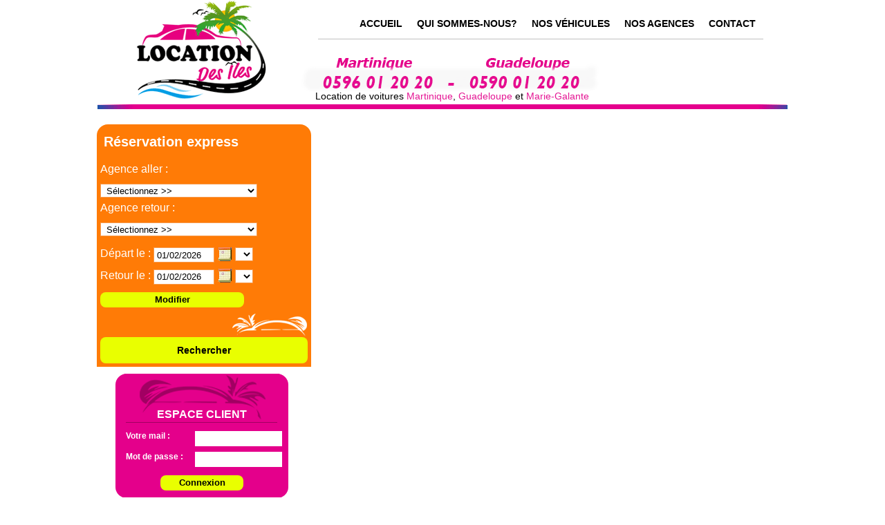

--- FILE ---
content_type: text/html; charset=UTF-8
request_url: https://www.locationdesiles.com/reservation-voiture-antilles-martinique-s744.html?agence=412
body_size: 10712
content:
<!DOCTYPE html><html lang="fr" ><head><title>Réservation de voiture aux Antilles et en Martinique</title><meta name="description" lang="fr" content="Réservation de voitures et de véhicules de tourisme aux Antilles et en Martinique."/><meta name="keywords" lang="fr" content="location voiture antilles, location voiture martinique, location voitures guadeloupe, location vehicules antilles, location vehicules martinique, location vehicules guadeloupe, location vehicules, marie-galante, location, vehicule, tourisme, antilles, martinique, guadeloupe, marie-galante, vehicules, marie galante, voiture, voitures, locations, iles, location iles, location des iles, petits prix, economique, location des iles, petits prix, economique, pas cher, rentiles, martinique, petit fute, rental, carrental, auto, location, magaloc, guadaloc,"/><meta name="RATING" content="general"/><meta name="REVISIT-AFTER" content="15 days"/><meta name="ROBOTS" content="all"/><meta name="LANGUAGE" content="fr"/><meta name="DISTRIBUTION" content="Global"/><meta name="ABSTRACT" content="ff"/><meta name="Resource-type" content="document"/><link rel="canonical" href="https://www.locationdesiles.com/reservation-voiture-antilles-martinique-s744.html" /><script src="https://www.locationdesiles.com/pulsit/lib/js/serveur_location2-min.js" type="text/javascript"></script><script type="text/javascript" src="https://www.locationdesiles.com/pulsit/lib/js/standard.js"></script><link rel="stylesheet" href="https://www.locationdesiles.com/pulsit/lib/css/serveur_location2-min.css" type="text/css" media="screen" /><link rel="stylesheet" href="https://www.locationdesiles.com/include/styles_pages_dynamiques.css" type="text/css" /><link rel="stylesheet" href="https://www.locationdesiles.com/pulsit/lib/js/owlcarousel/v2.4/owl.carousel.css" type="text/css" /><link rel="stylesheet" href="https://www.locationdesiles.com/pulsit/lib/css/font-awesome/v4.7/css/font-awesome.min.css" type="text/css" /><link rel="stylesheet" 1 href="https://www.locationdesiles.com/images/default_20/default.css" type="text/css" /><link rel="stylesheet" href="https://www.locationdesiles.com/images/locationdesiles.com/default.css" type="text/css" />		</head><body  class='browserName-chrome browserVersion-131 lang_0'><div class='content'><div id='page_reservation' class='page_reservation page_statique '><header><div class='header_in'><div onclick="window.location = 'https://www.locationdesiles.com/';" class='header' style='cursor:pointer;'><div class='header_photo'></div></div><!--fin mod header --><div class='mobile_menu mobile_only' onclick="$('#menu').toggle();"><i class='fa fa-3x fa-bars' aria-hidden='true'></i></div><div class='menu_portail'><div id="admin_menu"><ul id="menu"><li id='menu_portail_736' class='menu_lib '><a href='https://www.locationdesiles.com/'>Accueil</a></li><li class='separateur'></li><li id='menu_portail_754' class='menu_lib '><a href='https://www.locationdesiles.com/location-vehicules-antilles-martinique-qui-sommes-nous-s754.html'>Qui sommes-nous?</a></li><li class='separateur'></li><li id='menu_portail_745' class='menu_lib '><a href='https://www.locationdesiles.com/location-vehicules-tourisme-antilles-martinique-s745.html'>Nos véhicules</a></li><li class='separateur'></li><li id='menu_portail_747' class='menu_lib '><a href='https://www.locationdesiles.com/agences-location-voiture-antilles-martinique-s747.html'>Nos agences</a></li><li class='separateur'></li><li id='menu_portail_749' class='menu_lib '><a href='https://www.locationdesiles.com/location-voitures-antilles-martinique-nous-contacter-s749.html'>Contact</a></li></ul></div></div><!--fin mod menu_portail --><div class='slogan'>Location de voitures <span>Martinique</span>, <span>Guadeloupe</span> et <span>Marie-Galante</span></div></div></header><main><div class='main_in contenu'><div class='gauche'>
  <script type='text/javascript' src='https://www.locationdesiles.com/modules/reservation.js'></script><div class='reservation reservation_express module'><div id='reservation_form_express' class='reservation_form' onclick="if(typeof(_gaq)!='undefined' &amp;&amp; typeof(ga_click_form)!='undefined' &amp;&amp; ga_click_form==0){_gaq.push(['_trackEvent','réservation formulaire', 'édition formulaire', 'reservation']);ga_click_form=1;}"><form name='form_etape1' method='get' action='https://www.locationdesiles.com/reservation-voiture-antilles-martinique-s744.html'>	
	<input type="hidden" name="etape" value="2" />
	<input type="hidden" name="la_version" value="express" />
	<div class='content_reservation  C_fond _container'><div class='presentation _titre'>Réservation express</div>	
	<input type='hidden' name='page_appelante' value='reservation' /><input type='hidden' name='promotion' value='0' id='promotion' /><input type='hidden' name='famille' value='76' id='famille' /><div class='agence_container _container'><div class='libelle libelle_aller _libelle'>Agence aller :</div><select name='agence' class='select_agence agence_aller _valeur' onchange="$('input[name=vehicule]').val('');$('input[name=vehicule_etape2]').val('');if(this.value!='') load_form('','');">
						<option value=''>Sélectionnez >></option><optgroup label="Martinique" class='secteur_421'><option value='422' >Le lamentin</option><option value='471' >Aéroport aimé césaire</option></optgroup><optgroup label="Guadeloupe" class='secteur_411'><option value='840' >Magaloc agence morne vergain</option><option value='410' >Magaloc (aéroport)</option><option value='407' >Magaloc (port de pointe-à-pitre)</option><option value='406' >Magaloc (gosier)</option></optgroup><optgroup label="Marie-galante" class='secteur_412'><option value='409' >Magaloc saint-louis</option><option value='408' >Magaloc grand-bourg</option></optgroup></select><div class='libelle _libelle' onclick="">Agence retour :</div><select name='agence_retour' class='select_agence agence_retour _valeur' onchange="if(this.value!='') load_form('','');">
							<option value=''>Sélectionnez >></option><optgroup label="Marie-galante" class='secteur_412'><option value='409' >Magaloc saint-louis</option><option value='408' >Magaloc grand-bourg</option></optgroup></select></div><div class='categorie categorie_2 _container'><div class='libelle _libelle'>Choix du véhicule :</div><div class='categorie_titre'>Les véhicules</div><div class='liste_type _items'></div><div class='clear'></div></div><div class='calendar_contener _container'><div class='lib_date_aller _libelle'>Départ le :</div><div class='calendar_aller _valeur'><input id='date_depart' name='date_depart' value='01/02/2026' class=''READONLY onclick="$('#date_depart').datepicker('show');" /></div><span class='calendar_bloc_heure'><select name='heure_depart' id='heure_depart' class='heure_depart _valeur'></select></span><div class='lib_date_retour _libelle'>Retour le :</div><div class='calendar_retour _valeur'><input id='date_retour' name='date_retour' value='01/02/2026' class=''READONLY onclick="$('#date_retour').datepicker('show');" /></div><span class='calendar_bloc_heure'><select name='heure_retour' id='heure_retour'  class='heure_retour _valeur'></select></span></div><div class='reservations_etapes'><div class='etapes_ajout' onclick="window.location='./?';">Modifier</div><input type='hidden' name='etape_action' value=''><div class='etapes_ajout_container' style='display:none;'><div class='lib etape_agence_lib'>Nouvelle réservation :</div><div class='libelle etape_agence_aller _libelle'>Agence aller :</div><div class='lib etape_agence_aller'><select name='etape_agence' class='etape_select_agence _valeur' onchange="if(this.value!='')$('input[name=etape_action]').val('change');if(this.value!='')load_form('','');">
					<option value=''>Sélectionner</option><optgroup label="Martinique" id_secteur='421'><option value='422' >Le lamentin</option><option value='471' >Aéroport aimé césaire</option></optgroup><optgroup label="Guadeloupe" id_secteur='411'><option value='840' >Magaloc agence morne vergain</option><option value='410' >Magaloc (aéroport)</option><option value='407' >Magaloc (port de pointe-à-pitre)</option><option value='406' >Magaloc (gosier)</option></optgroup><optgroup label="Marie-galante" id_secteur='412'><option value='409' >Magaloc saint-louis</option><option value='408' >Magaloc grand-bourg</option></optgroup></select></div><div class='libelle etape_agence_retour _libelle'>Agence retour :</div><div class='lib etape_agence_retour'><select name='etape_agence_retour' class='etape_select_agence _valeur' onchange="if(this.value!='')$('input[name=etape_action]').val('change');if(this.value!='')load_form('','');">
						<option value=''>Sélectionner</option><optgroup label="Martinique" id_secteur='421'><option value='422' >Le lamentin</option><option value='471' >Aéroport aimé césaire</option></optgroup><optgroup label="Guadeloupe" id_secteur='411'><option value='840' >Magaloc agence morne vergain</option><option value='410' >Magaloc (aéroport)</option><option value='407' >Magaloc (port de pointe-à-pitre)</option><option value='406' >Magaloc (gosier)</option></optgroup><optgroup label="Marie-galante" id_secteur='412'><option value='409' >Magaloc saint-louis</option><option value='408' >Magaloc grand-bourg</option></optgroup></select></div></div></div><div class='km_estimes_encart _container'><div class='libelle _libelle'>Kilomètres estimés :</div><input type='number' name='km_estimes' id='km_estimes' class='km_estimes _valeur' value='100' onkeypress="if(!is_int(event)){return false;}" /><div class='km_estimes_lib_km _unite'>km</div><div class='libelle_long _texte'>Estimez votre trajet à l'aide de <a href='http://maps.google.fr/maps?hl=fr&amp;tab=wl' target='_blank'>google map</a> ou de <a href='http://www.mappy.fr' target='_blank'>mappy</a></div></div><div class='suivant_etape _bouton' onclick="if(typeof(_gaq)!='undefined'){_gaq.push(['_trackEvent','réservation formulaire', 'valider', 'reservation']);}Verif();">Rechercher</div><div class='clear'></div></div></form>

</div></div><!--fin mod reservation -->
  <div class='mobile_only mobile_membre_encart' onclick="window.location = 'https://www.locationdesiles.com/espace_client.php';"></div><div class='membre_encart'><div class='titre'>Espace client</div><div class='encart_content'><form method='post' action='https://www.locationdesiles.com/espace_client.php'><div class='lib'>Votre mail :</div>
							<input type='text' id='connexion_id_encart' name='connexion_id'>
							<div class='lib'>Mot de passe :</div>
							<input type='password' id='connexion_pass_encart' name='connexion_pass'>
							<div class='connexion_bouton'><input type='submit' value='Connexion'></div>
							</form>
						</div></div><!--fin mod membre_encart -->
  <div class='statique_plus'></div><!--fin mod statique_plus -->
</div>
<div class='center'>
  <div id='reservation' class='reservation reservation_version_etape2 module'><div id='reservation_form' class='reservation_form reservation_content'><div class='reservation_etape_0 cat_0 fam_'></div></div><div id='reservation_famille' class='reservation_famille reservation_content'></div><div id='reservation_forfait' class='reservation_forfait reservation_content'></div><div id='reservation_options' class='reservation_options reservation_content'></div><div id='reservation_client' class='reservation_client reservation_content'></div><div id='reservation_fin' class='reservation_fin reservation_content'></div><div class='clear'></div></div><!--fin mod reservation -->
  <!--fin mod articles_liste -->
</div></div></main><footer><div class='footer_in'><div class='menu_bas'><div class='menu_item first menu_752'><a href='https://www.locationdesiles.com/location-vehicules-antilles-martinique-atouts-s752.html'>Nos atouts</a></div><div class='menu_item menu_753'><a href='https://www.locationdesiles.com/location-vehicule-antilles-martinique-fidelite-s753.html'>Fidélité</a></div><div class='menu_item menu_759'><a href='https://www.locationdesiles.com/espace_client.php'>Espace client</a></div><div class='menu_item menu_755'><a href='https://www.locationdesiles.com/location-vehicules-antilles-martinique-cgv-s755.html'>Conditions générales de location</a></div><div class='menu_item menu_757'><a href='https://www.locationdesiles.com/location-vehicules-antilles-martinique-mentions-legales-s757.html'>Mentions légales</a></div><div class='menu_item last menu_756'><a href='https://www.locationdesiles.com/location-vehicules-antilles-martinique-plan-site-s756.html'>Plan du site</a></div></div><!--fin mod menu_bas --><div class='bottom_micropulse'><div class='micropulse'> <a href='https://www.micropulse.fr' target='_blank'>Création site Internet</a> <a href='https://www.micropulse.fr' target='_blank'>Micropulse</a></div></div><!--fin mod bottom_micropulse --></div></footer></div></div>
<script type='text/javascript'>
		
		function Verif() {
			msg='';
			type='alert';
				if(($('select[name=agence]').val() == '' || $('select[name=agence]').val() === undefined)
					&& ($('input[name=agence]').val() == '' || $('input[name=agence]').val() === undefined)){ msg='Veuillez sélectionner une agence pour votre location.';}if(msg=='' && $('.auto_completion_retour').is(':visible') && ($('select[name=agence_retour]').length!=0 || $('input[name=agence_retour]').length!=0) &&($('select[name=agence_retour]').val() == '' || $('select[name=agence_retour]').val() === undefined) && ($('input[name=agence_retour]').val() == '' || $('input[name=agence_retour]').val() === undefined)){ msg='Veuillez sélectionner une agence de retour pour votre location.';}
			if(msg=='' && ($('select[name=vehicule]').val() === undefined || $('select[name=vehicule]').val() == '0') 
					&& ($('#vehicule').val() === undefined || $('#vehicule').val() == '' || $('#vehicule').val() == '0') 
					&& ($('#promotion').val() === undefined || $('#promotion').val() == '' || $('#promotion').val() == '0')
					&& ($('#famille').val() === undefined || $('#famille').val() == '')){ msg='Veuillez sélectionner le véhicule que vous désirez louer.';}
			if(msg=='' && ($('#date_depart').val() == '' || $('#date_depart').val() === undefined)){ msg='La date de départ est incorrecte, veuillez modifier la date de début de location.';}
			if(msg=='' && ($('#date_retour').val() == '' || $('#date_retour').val() === undefined)){ 
				msg='La date de retour est incorrecte, veuillez modifier la date de retour de location.';
			}
			if(msg=='' && ($('#heure_depart').val() == '' || $('#heure_depart').val() === undefined)){ msg='Agence fermée ce jour, veuillez modifier la date de début de location.';}
			if(msg=='' && ($('#heure_retour').val() == '' || $('#heure_retour').val() === undefined)){ msg='Agence fermée ce jour, veuillez modifier la date de fin de location.';}
			if(msg=='' && $('#date_depart').val()==$('#date_retour').val() && $('#heure_depart').val()>=$('#heure_retour').val()){ 
				if(type=='alert') msg='La durée de location est incorrecte, veuillez modifier la date et l\'heure de retour de location.';
				else {
					$('#date_retour').css('border','1px solid #e2001a');$('.heure_retour').css('border','1px solid #e2001a');
					$('#date_retour').css('color','#e2001a');$('.heure_retour').css('color','#e2001a');
					$('.msg_erreur_date').remove();
					$("<div class='msg_erreur_date'>La durée de location est incorrecte, veuillez modifier la date et l'heure de retour de location</div>").insertAfter( '.heure_retour' );
					return false;
				}
			}
			if(msg!=''){ alert(msg);return false;}
			if($('#reservation_forfait').length!=0 && $('#reservation_forfait').html()!=''){ load_tarif('','');}
								else{ document.forms.form_etape1.submit();}}$(document).ready(function() {
				if($('#page_reservation').length!=0) $('#page_reservation').addClass('reservation_etape_form');
				if($('#page_accueil').length!=0) $('#page_accueil').addClass('reservation_etape_form');
			var debug=false;
if(debug) alert(" !!depart defaut :03/02/2026 00:44 !!retour defaut :03/02/2026 00:44 !!depart mini :03/02/2026 00:44!!depart mini initial :03/02/2026 00:44!!retour defaut : 03/02/2026 00:44!!retour mini :03/02/2026 00:44!!retour maxi :01/01/1970 01:00!!Durée mini loc :0!!Durée max loc :90!!04/02/2026 00:44 ");
var date_depart_mini = new Date(2026,1,03);
var date_depart_mini_initial = new Date(2026,1,03,00,44);
var date_depart_maxi = 0;var date_retour_mini = new Date(2026,1,03);
var date_retour_mini_initial = new Date(2026,1,03,00,44);
var date_retour_maxi = '';
var date_depart_verif_heure = '';
var heure_default = '';
var duree_mini_loc = 0;var duree_max_loc = 90;var retour_different = false;var closedDays = null;var closedDaysWeek = new Array('','','','','','','');
var closedDays_retour = closedDays;var closedDaysWeek_retour = closedDaysWeek;var conditions_semaine = null;				var isClosed = false; 
				var retourClosed = false; /*permet de verifier si date fermé sur retour (lorsqu'on est sur la date de départ)*/
				var depart_changed=0;/*si changement variable permet de déclencher la maj des horaires*/
				var retour_changed=0;
									$(function() {
						$.datepicker._updateDatepicker_original = $.datepicker._updateDatepicker;
						$.datepicker._updateDatepicker = function(inst) {
							$.datepicker._updateDatepicker_original(inst);
							var afterShow = this._get(inst, 'afterShow');
							if (afterShow)
								afterShow.apply((inst.input ? inst.input[0] : null));  /* trigger custom callback*/
						}
					});
								
				$.datepicker.regional['xx'] = {
					closeText: 'Fermer',
					prevText: 'Précédent',
					nextText: 'Suivant',
					currentText: ' ',
					monthNames: ['Janvier','Février','Mars','Avril','Mai','Juin','Juillet','Aout','Septembre','Octobre','Novembre','Décembre'],
					monthNamesShort: ['Jan','Fév','Mar','Avr','Mai','Jun','Jui','Aou','Sep','Oct','Nov','Déc'],
					dayNames: ['Dimanche','Lundi','Mardi','Mercredi','Jeudi','Vendredi','Samedi'],
					dayNamesShort: ['Di','Lu','Ma','Me','Je','Ve','Sa'],
					dayNamesMin: ['Di','Lu','Ma','Me','Je','Ve','Sa'],	
					buttonText: 'Calendrier',
					weekHeader: 'Sm',
					dateFormat: 'dd/mm/yy',
					firstDay: 1,
					isRTL: false,
					showMonthAfterYear: false,
					yearSuffix: ''
				};
				$.datepicker.setDefaults($.datepicker.regional['xx']);
				
				function afterShowDaysDepart(){/*maj horaire init*/
					if(depart_changed!=0 && parseInt($("#date_depart").val().substring(6,10))==depart_changed.getFullYear() && parseInt($("#date_depart").val().substring(3,5))==(depart_changed.getMonth()+1) && parseInt($("#date_depart").val().substring(0,2))==(depart_changed.getDate())){ 
						majHoraires("depart","");
						depart_changed=0;
					}
				}
				function afterShowDaysRetour(date){/*maj horaire init*/
					if(retour_changed!=0 && parseInt($("#date_retour").val().substring(6,10))==retour_changed.getFullYear() && parseInt($("#date_retour").val().substring(3,5))==(retour_changed.getMonth()+1) && parseInt($("#date_retour").val().substring(0,2))==(retour_changed.getDate())){ 
						/*alert($("#date_retour").val().replace("/0","/").replace("/0","/")+"=="+retour_changed.getDate()+"/"+(retour_changed.getMonth()+1)+"/"+retour_changed.getFullYear());*/
						majHoraires("retour","");
						retour_changed=0;
					}
				}
				
				/* Modification des horaires lors d'un changement*/
				$("#date_depart").change(function() {
					
					/*remise à l'état initial de la date de retour_mini*/
					date_retour_mini.setTime(date_retour_mini_initial.getTime());
					
			    /*recherche du premier jour disponible*/
			    trouve_date_ouverte('retour','');
			    majHoraires("depart","");
			    			
					if(date_retour_mini>0){
						/*date_retour_mini=date_retour_mini_initial;*/
						if(debug) alert("champ depart onchange : Valeur date retour mini : ["+date_retour_mini.toLocaleString()+"] [changement date depart]");
						/*verification si date_retour < date_retour_mini*/
						if( parseInt($("#date_retour").val().substring(6,10))<date_retour_mini.getFullYear() 
						  || (parseInt($("#date_retour").val().substring(6,10))==date_retour_mini.getFullYear() && parseInt($("#date_retour").val().substring(3,5))<(date_retour_mini.getMonth()+1))
						  || (parseInt($("#date_retour").val().substring(6,10))==date_retour_mini.getFullYear() && parseInt($("#date_retour").val().substring(3,5))==(date_retour_mini.getMonth()+1) && parseInt($("#date_retour").val().substring(0,2))<date_retour_mini.getDate())
					  ){
					  	if(date_retour_mini.getDate()<10) date_temp="0"+date_retour_mini.getDate();
			    		else date_temp=date_retour_mini.getDate();
			    		if((date_retour_mini.getMonth()+1)<10) date_temp+="/0"+(date_retour_mini.getMonth()+1);
			    		else date_temp+="/"+(date_retour_mini.getMonth()+1);
			    		date_temp+="/"+date_retour_mini.getFullYear();
			    		if(debug) alert("heure retour null ou date retour < date retour mini : champ date retour maj\n["+date_retour_mini.toLocaleString()+"] [changement date depart]");
			    	}
				 	}
				 	
				 	/*verification si date_retour < date_depart*/
					if( parseInt($("#date_retour").val().substring(6,10))<parseInt($("#date_depart").val().substring(6,10))
						  || (parseInt($("#date_retour").val().substring(6,10))==parseInt($("#date_depart").val().substring(6,10)) && parseInt($("#date_retour").val().substring(3,5)) < parseInt($("#date_depart").val().substring(3,5)))
						  || (parseInt($("#date_retour").val().substring(6,10))==parseInt($("#date_depart").val().substring(6,10)) && parseInt($("#date_retour").val().substring(3,5))==parseInt($("#date_depart").val().substring(3,5)) && parseInt($("#date_retour").val().substring(0,2)) < parseInt($("#date_depart").val().substring(0,2)))
					 ){
						if(debug) alert("heure retour null ou date retour < date depart : champ date retour maj\n["+$("#date_retour").val()+"<"+$("#date_retour").val()+"] [changement date depart]");
		    		$("#date_retour").val($("#date_depart").val());
		    		majHoraires("retour","");
				 	}
					
				});
				$("#date_retour").change(function() {
					majHoraires("retour","");
					if(debug) alert("champ retour onchange : \n [changement date retour]"); 
				});
				
				
				function trouve_date_ouverte(type,initial){

					if(type=='depart'){
						date_ouverte_trouve=false;
	 					cpt_jour=0;
	 					date_depart_test = new Date();
	 					if(date_depart_mini>1){/*on repart à la date de départ*/
	 						date_depart_test.setTime(date_depart_mini.getTime());
	 					}
	 					if(initial=='initial'){/*positionnement initial verification de la date_depart_defaut en premier*/
	 										 	isClosed=false;
		 										verif_date(new Date(2026,1,03,00,44),'date_depart');
		 										if(!isClosed){
							 						$('#date_depart').val('03/02/2026');
							 						majHoraires('depart',initial);
							 						date_ouverte_trouve=true;
							 						
							 						/*sélection heure si elle existe*/
							 						$('#heure_depart option').each(function(){
													    if (this.value == '00:44') {
													    	$('#heure_depart').val('00:44');
													    }
													});
							 					}
							 				}	 					while(!date_ouverte_trouve && cpt_jour<365){/*Attention limitation à 1 an*/
		 					isClosed=false;
		 					verif_date(date_depart_test,'date_depart');
		 					if(debug){
		 						/*if(isClosed) alert("date depart initialisée fermée\n"+date_depart_test);
		 						else alert("date depart initialisée ouverte\n"+date_depart_test);*/
		 					}
		 					if(!isClosed){
		 						if(date_depart_test.getDate()<10) date_temp="0"+date_depart_test.getDate();
				    		else date_temp=date_depart_test.getDate();
				    		if((date_depart_test.getMonth()+1)<10) date_temp+="/0"+(date_depart_test.getMonth()+1);
				    		else date_temp+="/"+(date_depart_test.getMonth()+1);
				    		date_temp+="/"+date_depart_test.getFullYear();
				    		$('#date_depart').val(date_temp);
		 						majHoraires("depart",initial);
		 						date_ouverte_trouve=true;
		 					}
		 					
		 					if(!date_ouverte_trouve)date_depart_test.setTime(date_depart_test.getTime()+(1*24*60*60*1000));
		 					cpt_jour++;
		 				}
		 				if(!date_ouverte_trouve){
		 					if(debug) alert('Date depart non cohérente');
		 					select = document.getElementById('heure_depart');
							while(0 < select.length){select.options[0] = null;}/*vidage select*/
		 				}
		 						
		 				return date_ouverte_trouve;
		 			}
		 			else{
		 				/*initialisation 1ere date de retour disponible*/
	 					date_ouverte_trouve=false;
	 					cpt_jour2=0;
	 					date_retour_test = new Date();
	 					if(date_depart_mini>1){/*on repart à la date de départ*/
	 						date_retour_test.setTime(date_depart_mini.getTime());
	 					}
	 					
	 					if(initial=='initial'){/*positionnement initial verification de la date_retour_defaut en premier*/
	 										 	isClosed=false;
		 										verif_date(new Date(2026,1,03,00,44),'date_retour');
		 										if(!isClosed){
							 						$('#date_retour').val('03/02/2026');
							 						majHoraires('retour',initial);
							 						date_ouverte_trouve=true;
							 						
							 						/*sélection heure si elle existe*/
							 						$('#heure_retour option').each(function(){
													    if (this.value == '00:44') {
													    	$('#heure_retour').val('00:44');
													    }
													});
							 						
							 					}
	 									  }	 					while(!date_ouverte_trouve && cpt_jour2<365){/*Attention limitation à 1 an*/
		 					isClosed=false;
		 					verif_date(date_retour_test,'date_retour');
		 					if(debug){
		 						/*if(isClosed) alert("date retour initialisée fermée\n"+date_retour_test);
		 						else alert("date retour initialisée ouverte\n"+date_retour_test);*/
		 					}
		 					if(!isClosed){
		 						if(date_retour_test.getDate()<10) date_temp="0"+date_retour_test.getDate();
				    		else date_temp=date_retour_test.getDate();
				    		if((date_retour_test.getMonth()+1)<10) date_temp+="/0"+(date_retour_test.getMonth()+1);
				    		else date_temp+="/"+(date_retour_test.getMonth()+1);
				    		date_temp+="/"+date_retour_test.getFullYear();
				    		$('#date_retour').val(date_temp);
		 						majHoraires("retour",initial);
		 						date_ouverte_trouve=true;
		 						date_retour_mini=date_retour_test;/*mise à jour de la date_retour_mini trouvée*/
		 					}
		 					if(!date_ouverte_trouve){
		 						date_retour_test.setTime(date_retour_test.getTime()+(1*24*60*60*1000));
		 					}
		 					cpt_jour2++;
		 				}
		 				if(!date_ouverte_trouve){
		 					if(debug) alert('Date retour non cohérente');
		 					select = document.getElementById('heure_retour');
							while(0 < select.length){select.options[0] = null;}/*vidage select*/
		 				}
		 				return date_ouverte_trouve;
		 			}
		 			
	 			}
				
				function verif_date(date,id){
				 /*console.log(id+'/'+date); */
				  	
				/*fonction de verification si date ouverte ou non*/
					/*DESACTIVATION DES JOURS SUIVANT CONDITIONS*****************************************************/
			    /*Desactivation jour de fermeture hebdo agence*/
			    if(id=='date_retour'){
			    	if(!isClosed && closedDaysWeek_retour != null){
				    	if (closedDaysWeek_retour[date.getDay()]==""){
				    		isClosed = true;
				    		retourClosed = true; 
				    	}
				    }
			    }
			    else{
				    if(!isClosed && closedDaysWeek != null){
				    	if (closedDaysWeek[date.getDay()]==""){
				    		isClosed = true;
				    		retourClosed = true; 
				    	}
				    }
			    }
			    
			    /* desactivation jours ferié, et fermeture exceptionnelle agence*/
			    if(id=='date_retour'){
			    	if (!isClosed && closedDays_retour != null){ 
			        for (i = 0; i < closedDays_retour.length; i++) { 
			          if (date.getMonth() == closedDays_retour[i][0] - 1 && date.getDate() == closedDays_retour[i][1] && date.getFullYear() == closedDays_retour[i][2]) 
			          { 
			            isClosed = true; 
			            retourClosed = true; 
			          } 
			        } 
				    }   
			    }
			    else{
				   	if (!isClosed && closedDays != null){ 
			        for (i = 0; i < closedDays.length; i++) { 
			          if (date.getMonth() == closedDays[i][0] - 1 && date.getDate() == closedDays[i][1] && date.getFullYear() == closedDays[i][2]) 
			          { 
			            isClosed = true; 
			            retourClosed = true; 
			          } 
			        } 
				    }   
			    }
			    
			    /*DATE DEPART*****************/
			    /*Désactivation jour antérieur à la date du jour date_depart_mini + délai mini de location*/
			    if (date_depart_mini>0 && date_depart_mini != null && date < date_depart_mini) 
          { 
            isClosed = true; 
          } 
	        
	        /*Desactivation date depart supérieur à date_depart_maxi*/
	        if (!isClosed  && date_depart_maxi!=0 && id=="date_depart"  && date.getTime() > date_depart_maxi.getTime()){
			    	isClosed = true; 
			    }
			    
			    /*Desactivation date départ si conditions_semaine n'est pas actif */
	        if (!isClosed && id=="date_depart" && conditions_semaine!=null && conditions_semaine[date.getDay()][0]==0 && conditions_semaine[date.getDay()][2]==0 && conditions_semaine[date.getDay()][3]==0){
			    	isClosed = true; 
			    }
			    
	        /*DATE RETOUR*****************/
			    /*Desactivation date retour antérieur à date_retour_mini*/
			    if (!isClosed  && date_retour_mini>0 && date_retour_mini!=-1  && date.getTime() < date_retour_mini.getTime()){
			    	if(id=="date_retour") isClosed = true; 
			    	else retourClosed = true; 
			    }
			    
			    /*Desactivation date retour supérieur à date_retour_maxi*/
	        if (!isClosed  && date_retour_maxi!='' && date_retour_maxi!=0  && date.getTime() > date_retour_maxi.getTime()){
			    	if(id=="date_retour") isClosed = true; 
			    	else retourClosed = true; 
			    }
			    
			    /*desactivation date retour inferieur à date depart + $duree_mini_loc */
			    if (!isClosed){
			    	date_calcul = new Date($("#date_depart").val().substring(6,10),($("#date_depart").val().substring(3,5)-1),$("#date_depart").val().substring(0,2));
			    	date_calcul = new Date((date_calcul.getTime()+(duree_mini_loc*24*60*60*1000)));
			    	/*alert($duree_mini_loc+":"+date.getTime()+">"+(date_calcul.getTime()+duree_mini_loc*24*60*60*100)+'+'+dureeMaxLoc*24*60*60*1000+'diff ='+(date.getTime()-(date_calcul.getTime()+dureeMaxLoc*24*60*60*100)));*/
			    	if(date.getFullYear()<date_calcul.getFullYear() 
			    		|| (date.getFullYear()==date_calcul.getFullYear() && date.getMonth()<date_calcul.getMonth())
			    		|| (date.getFullYear()==date_calcul.getFullYear() && date.getMonth()==date_calcul.getMonth() && date.getDate()<date_calcul.getDate())){
			    		if(id=="date_retour") isClosed = true; 
			    		else retourClosed = true; 
			    	}
			    }
			    /*desactivation date retour supérieur à date depart + $duree_max_loc */
			    if(!isClosed   && duree_max_loc>0 ){
			    	date_calcul = new Date($("#date_depart").val().substring(6,10),($("#date_depart").val().substring(3,5)-1),$("#date_depart").val().substring(0,2));
			    	date_calcul = new Date((date_calcul.getTime()+(duree_max_loc*24*60*60*1000)));
			    	if(date.getFullYear()>date_calcul.getFullYear() 
			    		|| (date.getFullYear()==date_calcul.getFullYear() && date.getMonth()>date_calcul.getMonth())
			    		|| (date.getFullYear()==date_calcul.getFullYear() && date.getMonth()==date_calcul.getMonth() && date.getDate()>date_calcul.getDate())){
			    		if(id=="date_retour") isClosed = true; 
			    		else retourClosed = true; 
			    	}
			    }
			      
			    /*Desactivation date retour si conditions_semaine n'est pas actif */
	        if (!isClosed  && conditions_semaine!=null && conditions_semaine[date.getDay()][1]==0 && conditions_semaine[date.getDay()][4]==0){
			    	if(id=="date_retour") isClosed = true; 
			    	else retourClosed = true; 
			    }
				    
				}
				
				
				/*Parcours des jours pour traitement*/
				function setScheduledDays(date) { 
				    isClosed = false; 
				    retourClosed = false; /*permet de verifier si date fermé sur retour (lorsqu'on est sur la date de départ)*/
				    /*alert(date_depart_mini+"/"+date_retour_mini+this.id+date);*/
				    
				    /*DATES A REAFFECTER*/
				    if(this.id=="date_depart" && date_depart_mini==0){/*reaffectation de la date mini de loc qui tombait un jour fermé*/
				    	date_depart_mini = new Date;
				    	date_depart_mini.setTime(date.getTime());
				    	depart_changed=date_depart_mini;
				    	/*if(debug) alert("Date depart mini reaffectation \n["+date.toLocaleString()+"] ["+this.id+"]");*/
				    	if(date_retour_mini==0 || (date_retour_mini>0 && date_retour_mini.getTime()<date_depart_mini.getTime())){
				    		date_retour_mini = new Date;
				    		date_retour_mini.setTime(date_depart_mini.getTime());
				    		retour_changed=date_retour_mini;
				    		if(debug) alert("Date retour mini reaffectation suite à reaffectation depart mini\n["+date.toLocaleString()+"] ["+this.id+"]");
				    	}
				    }
				    if(date_retour_mini==-1 && (date_depart_mini==0 || date > date_depart_mini)){/* && date_depart_mini!=0 && date > date_depart_mini*/
				    	/*reaffectation de la date de retour mini qui tombait un jour fermé*/
				    	/*alert("reaffectation retour mini "+date.toLocaleString());*/
				    	date_retour_mini = new Date;
				    	date_retour_mini.setTime(date.getTime());
				    	retour_changed=date_retour_mini;
				    	if(debug) alert("Date retour mini reaffectation \n["+date.toLocaleString()+"] ["+this.id+"]");
				    }
				    
				    /*lancement verification de la date*/
				    verif_date(date,this.id);
				    
				   
				    /*MAJ DES INPUTS DATE SI BESOIN ********************************************************************************/
				   	/*maj champ date depart si besoin*/
			    	if(!isClosed  && this.id=="date_depart" && date_depart_mini!="" && date_depart_mini>0 && (($("#heure_depart").length==0 || $("#heure_depart").val()=="")
			    		|| (parseInt($("#date_depart").val().substring(6,10))<date_depart_mini.getFullYear() 
				    		|| (parseInt($("#date_depart").val().substring(6,10))==date_depart_mini.getFullYear() && parseInt($("#date_depart").val().substring(3,5))<(date_depart_mini.getMonth()+1))
				    		|| (parseInt($("#date_depart").val().substring(6,10))==date_depart_mini.getFullYear() && parseInt($("#date_depart").val().substring(3,5))==(date_depart_mini.getMonth()+1) && parseInt($("#date_depart").val().substring(0,2))<date_depart_mini.getDate()))
				    	)){
			    		if(date_depart_mini.getDate()<10) date_temp="0"+date_depart_mini.getDate();
			    		else date_temp=date_depart_mini.getDate();
			    		if((date_depart_mini.getMonth()+1)<10) date_temp+="/0"+(date_depart_mini.getMonth()+1);
			    		else date_temp+="/"+(date_depart_mini.getMonth()+1);
			    		date_temp+="/"+date_depart_mini.getFullYear();
			    		/*if(debug) alert("heure depart null ou date depart < date depart mini : champ date depart maj\n["+date.toLocaleString()+"] ["+this.id+"]");*/
			    		$("#date_depart").val(date_temp);
			    	}
			    	
			    	/*maj champ date retour si heure en erreur*/
			    	/*if(debug && !isClosed && this.id=="date_retour" && ($("#heure_retour").length==0 || !$("#heure_retour").val())) alert(date_retour_mini);
			    		if(debug && !isClosed && this.id=="date_retour" && date_retour_mini!="" && date_retour_mini>0 && ($("#heure_retour").length==0 || !$("#heure_retour").val())) alert(date.toLocaleString()+"<>"+date_retour_mini.toLocaleString());*/
			    	if(debug){
			    		if(date_retour_mini>0 && ( parseInt($("#date_retour").val().substring(6,10))<date_retour_mini.getFullYear() 
					    		|| (parseInt($("#date_retour").val().substring(6,10))==date_retour_mini.getFullYear() && parseInt($("#date_retour").val().substring(3,5))<(date_retour_mini.getMonth()+1))
					    		|| (parseInt($("#date_retour").val().substring(6,10))==date_retour_mini.getFullYear() && parseInt($("#date_retour").val().substring(3,5))==(date_retour_mini.getMonth()+1) && parseInt($("#date_retour").val().substring(0,2))<date_retour_mini.getDate())
				    	 )) 
			    		 	alert("TEST 3 : date_retour < date_retour_mini\n["+date.toLocaleString()+"] ["+this.id+"]");
			    	}
			    	if(((this.id=="date_retour" && !isClosed) || (this.id=="date_depart" && !retourClosed))  
			    			&& date_retour_mini!="" && date_retour_mini>0 && (($("#heure_retour").length==0 || $("#heure_retour").val()=="") ||
			    		 ( parseInt($("#date_retour").val().substring(6,10))<date_retour_mini.getFullYear() 
					    		|| (parseInt($("#date_retour").val().substring(6,10))==date_retour_mini.getFullYear() && parseInt($("#date_retour").val().substring(3,5))<(date_retour_mini.getMonth()+1))
					    		|| (parseInt($("#date_retour").val().substring(6,10))==date_retour_mini.getFullYear() && parseInt($("#date_retour").val().substring(3,5))==(date_retour_mini.getMonth()+1) && parseInt($("#date_retour").val().substring(0,2))<date_retour_mini.getDate())
				    	 )
				    	)){
			    		if(date_retour_mini.getDate()<10) date_temp="0"+date_retour_mini.getDate();
			    		else date_temp=date_retour_mini.getDate();
			    		if((date_retour_mini.getMonth()+1)<10) date_temp+="/0"+(date_retour_mini.getMonth()+1);
			    		else date_temp+="/"+(date_retour_mini.getMonth()+1);
			    		date_temp+="/"+date_retour_mini.getFullYear();
			    		if(debug) alert("heure retour null ou date retour < date retour mini : champ date retour maj\n["+date.toLocaleString()+"] ["+this.id+"]");
			    		$("#date_retour").val(date_temp);
			    		if(debug) alert("heure retour null ou date retour < date retour mini : champ date retour maj\n["+date.toLocaleString()+"] ["+this.id+"]");
			    		
			    	}
				    	
				    /*verification si reaffectation nécessaire***********************/
				    if(isClosed && this.id=="date_depart" && date.getFullYear()+"-"+date.getMonth()+"-"+date.getDate()==date_depart_mini.getFullYear()+"-"+date_depart_mini.getMonth()+"-"+date_depart_mini.getDate()){/*la date mini de location est fermé*/
				    			/*if(debug) alert("Date depart mini jour fermé : date_depart_mini=-1 \n["+date.toLocaleString()+"] ["+this.id+"]");*/
				    			date_depart_mini=0;/*on met date mini à 0, au prochain passage la date sera reaffectée*/
				    			if(date_retour_mini>0 && date.getTime()>=date_retour_mini.getTime()){/*date retour mini inferieure à date depart mini : vidage*/
				    				date_retour_mini=-1;/*on met date mini à -1, au prochain passage la date sera reaffectée*/
				    				if(debug) alert("Date retour mini < date depart mini : date_retour_mini=-1 \n["+date.toLocaleString()+"] ["+this.id+"]");
				    	}
				    } 
				    if(date_retour_mini>0 && ((this.id=="date_retour" && isClosed) || (this.id=="date_depart" && retourClosed)) 
		    			&& date.toLocaleString()==date_retour_mini.toLocaleString()){
		    			/*la date fin mini de location est fermé*/
		    			date_retour_mini=-1;/*on met date mini à -1, au prochain passage la date sera reaffectée*/
		    			if(debug) alert("Date retour mini jour fermé : date_retour_mini=-1 \n["+date.toLocaleString()+"] ["+this.id+"]");
		    		} 
				    		
				    if(isClosed){
				    	return [false, 'CLOSED']; /*CLOSED = class ajoutée a la cellule concernée*/
				    }
				    else{ 
				      return [true, '']; 
				    }
				}  
				
				
				/*function de mise a jour des horaires en cas de changement*/
				function majHoraires(type,initial){
					var heure_depart_initiale='';

								var heure_retour_initiale='';
var tolerance=1;					var dat = $("#date_"+type).val().split('/');
					if (dat.length >2) {
						la_date = new Date(dat[2],dat[1]-1,dat[0]);
						if(type=='retour') plages = closedDaysWeek_retour[la_date.getDay()].split('|');
						else plages = closedDaysWeek[la_date.getDay()].split('|');
						
						select = document.getElementById('heure_'+type);
						while(0 < select.length){select.options[0] = null;}/*vidage select*/
						heure_maxi_retour_matin = 0;
						heure_mini_depart_soir = 0;
						if(plages.length>0){/*calcul heure maxi retour matin avec tolérance*/
							temp=plages[0].split(">");
							if(temp[0]<"12:00"){
								heure_maxi_retour_matin = temp[0];
								if(tolerance>0){
									if((parseInt(heure_maxi_retour_matin.substring(0,2))+tolerance<10)) heure_maxi_retour_matin = "0"+(parseInt(heure_maxi_retour_matin.substring(0,2))+tolerance)+heure_maxi_retour_matin.substring(2);
									else heure_maxi_retour_matin = (parseInt(heure_maxi_retour_matin.substring(0,2))+tolerance)+heure_maxi_retour_matin.substring(2);
								}
							}
						}
						if(plages.length>2){/*calcul heure maxi retour matin avec tolérance*/
							temp=plages[plages.length-2].split(">");
							if(temp[1]>"14:00"){
								heure_mini_depart_soir = temp[1];
								if(tolerance>0){
									if((parseInt(heure_mini_depart_soir.substring(0,2))-tolerance<10)) heure_mini_depart_soir = "0"+(parseInt(heure_mini_depart_soir.substring(0,2))-tolerance)+heure_mini_depart_soir.substring(2);
									else heure_mini_depart_soir = (parseInt(heure_mini_depart_soir.substring(0,2))-tolerance)+heure_mini_depart_soir.substring(2);
								}
							}
							
						}
						
		 				heure_defaut_depart=false;		
		 				heure_defaut_retour=false;
		 				heure_fin_last_plage='';		
						for (var i=0;i<plages.length;i++){ /*pour chaque plage*/
							if(plages[i]!=""){
								plageHeures = plages[i].split(">");
								if(plageHeures.length>1){
									/*Affichage de chaque demi heure plus les bornes*/
									if(date_depart_verif_heure!='' && la_date.getFullYear()+"-"+la_date.getMonth()+"-"+la_date.getDate()==date_depart_verif_heure.getFullYear()+"-"+date_depart_verif_heure.getMonth()+"-"+date_depart_verif_heure.getDate() 
											&& (parseInt(plageHeures[0].substring(0,2))<parseInt(date_depart_mini_initial.getHours()) || (parseInt(plageHeures[0].substring(0,2))==parseInt(date_depart_mini_initial.getHours()) && parseInt(plageHeures[0].substring(3,5))<date_depart_mini_initial.getMinutes() )) 
										){/*pas d'affichage car c'est l'heure minimum de location*/
									}
									else if(date_retour_maxi!=0 && la_date.getFullYear()+"-"+la_date.getMonth()+"-"+la_date.getDate()==date_retour_maxi.getFullYear()+"-"+date_retour_maxi.getMonth()+"-"+date_retour_maxi.getDate() 
											&& (parseInt(plageHeures[0].substring(0,2))>parseInt(date_retour_maxi.getHours()) || (parseInt(plageHeures[0].substring(0,2))==parseInt(date_retour_maxi.getHours()) && parseInt(plageHeures[0].substring(3,5))>date_retour_maxi.getMinutes() )) 
										){/*pas d'affichage car c'est > l'heure maxium de location*/
									}
									else{
										minutesToHeure=plageHeures[0];
										affiche_heure=true;
										if(conditions_semaine!=null){/*verification des conditions semaines*/
											if(type=="depart" && conditions_semaine[la_date.getDay()][0]==0){/*date depart non active*/
												if(conditions_semaine[la_date.getDay()][2]==0 && conditions_semaine[la_date.getDay()][3]==0)affiche_heure=false;
												else if(heure_mini_depart_soir==0 || (conditions_semaine[la_date.getDay()][2]==1 && minutesToHeure<heure_mini_depart_soir)){affiche_heure=false;}/*vérif si départ le soir*/
											}
											if(type=="retour" && conditions_semaine[la_date.getDay()][1]==0){/*date retour non active*/
												if(conditions_semaine[la_date.getDay()][4]==0) affiche_heure=false;
												else if(heure_maxi_retour_matin==0 || (conditions_semaine[la_date.getDay()][4]==1 && minutesToHeure>heure_maxi_retour_matin)){affiche_heure=false;}/*vérif si retour le matin*/
												/*if(affiche_heure && type=="depart" && minutesToHeure>heure_mini_depart_soir) alert(minutesToHeure+"/"+heure_mini_depart_soir);*/
											}
										}
										if(heure_fin_last_plage==minutesToHeure){
										 /*console.log('ignore '+type+'/'+heure_fin_last_plage);*/
										 /*heure de fin de la dernière plage = heure de début de cette plage, on ignore pour pas mettre en doublon*/
										 affiche_heure=false;
										}
										
										if(affiche_heure){
											/*console.log(type+'/'+heure_retour_initiale+'/'+minutesToHeure+'/'+heure_default);*/
											if(type=="depart" && heure_depart_initiale==minutesToHeure){
												$('#heure_'+type).append('<option value="'+minutesToHeure+'" selected="selected">'+minutesToHeure+'</option>'); 
											}
											else if(type=="retour" && heure_retour_initiale==minutesToHeure){
												$('#heure_'+type).append('<option value="'+minutesToHeure+'" selected="selected">'+minutesToHeure+'</option>');
											}
											else $('#heure_'+type).append('<option value="'+minutesToHeure+'">'+minutesToHeure+'</option>'); 
											/*console.log('affichage borne de début '+minutesToHeure);*/
										}
										/*select.options[select.options.length] = new Option(plageHeures[0], plageHeures[0]); */
									}
									
									if(plageHeures[0].substr(0,1)=='0') minutes = parseInt(plageHeures[0].substr(1,2))*60;
									else minutes = parseInt(plageHeures[0].substr(0,2))*60;
									if(plageHeures[0].substr(3,1)=='0') minutes += parseInt(plageHeures[0].substr(4,1))*60;
									else minutes += parseInt(plageHeures[0].substr(3,2));
									if(minutes%30!=0){/*pas une demi heure on cherche la demi heure suivante*/
										minutes=(Math.floor(minutes/30)*30)+30;
									}else minutes+=30;
									securite=0;
									/*conversion en heure affichable*/
									if(Math.floor(minutes/60)<10) minutesToHeure = '0'+Math.floor(minutes/60)+':';
									else minutesToHeure = Math.floor(minutes/60)+':';
									if((minutes-(Math.floor(minutes/60)*60))<10) minutesToHeure += '0'+(minutes-(Math.floor(minutes/60)*60));
									else minutesToHeure += (minutes-(Math.floor(minutes/60)*60));
									
									borne_fin_affiche = false;
									while(minutesToHeure <= plageHeures[1] && securite<80){
										/*console.log(type+'/'+minutesToHeure+"/"+plageHeures[1]);*/
										/*affichage option*/
										/*Vérification si date mini est en heure, si le jour est égal et donc si la plage doit s'afficher ou non */
										/*console.log(date_depart_verif_heure+'!!'+la_date.getFullYear()+"-"+la_date.getMonth()+"-"+la_date.getDate()+'!!'+date_depart_verif_heure.getFullYear()+"-"+date_depart_verif_heure.getMonth()+"-"+date_depart_verif_heure.getDate() );*/
										if(date_depart_verif_heure!='' && la_date.getFullYear()+"-"+la_date.getMonth()+"-"+la_date.getDate()==date_depart_verif_heure.getFullYear()+"-"+date_depart_verif_heure.getMonth()+"-"+date_depart_verif_heure.getDate() 
											&& (parseInt(minutesToHeure.substring(0,2))<parseInt(date_depart_mini_initial.getHours()) || (parseInt(minutesToHeure.substring(0,2))==parseInt(date_depart_mini_initial.getHours()) && parseInt(minutesToHeure.substring(3,5))<date_depart_mini_initial.getMinutes() )) 
											){/*pas d'affichage car c'est < l'heure minimum de location*/
										}
										else if(date_retour_maxi!=0 && la_date.getFullYear()+"-"+la_date.getMonth()+"-"+la_date.getDate()==date_retour_maxi.getFullYear()+"-"+date_retour_maxi.getMonth()+"-"+date_retour_maxi.getDate() 
												&& (parseInt(minutesToHeure.substring(0,2))>parseInt(date_retour_maxi.getHours()) || (parseInt(minutesToHeure.substring(0,2))==parseInt(date_retour_maxi.getHours()) && parseInt(minutesToHeure.substring(3,5))>date_retour_maxi.getMinutes() )) 
											){/*pas d'affichage car c'est > l'heure maxium de location*/
												/*alert(parseInt(minutesToHeure.substring(0,2))+">"+parseInt(date_retour_maxi.getHours()));*/
										}
										else{ /*affichage plage*/
											affiche_heure=true;
											if(conditions_semaine!=null){/*verification des conditions semaines*/
												if(type=="depart" && conditions_semaine[la_date.getDay()][0]==0){/*date depart non active*/
													if(conditions_semaine[la_date.getDay()][2]==0 && conditions_semaine[la_date.getDay()][3]==0)affiche_heure=false;
													else if(heure_mini_depart_soir==0 || (conditions_semaine[la_date.getDay()][2]==1 && minutesToHeure<heure_mini_depart_soir)){affiche_heure=false;}/*vérif si départ le soir*/
												}
												if(type=="retour" && conditions_semaine[la_date.getDay()][1]==0){/*date retour non active*/
													if(conditions_semaine[la_date.getDay()][4]==0) affiche_heure=false;
													else if(heure_maxi_retour_matin==0 || (conditions_semaine[la_date.getDay()][4]==1 && minutesToHeure>heure_maxi_retour_matin)){affiche_heure=false;}/*vérif si retour le matin*/
													/*if(affiche_heure && type=="depart" && minutesToHeure>heure_mini_depart_soir) alert(minutesToHeure+"/"+heure_mini_depart_soir);*/
												}
											}
											if(affiche_heure){
												/*console.log(type+'/'+heure_retour_initiale+'/'+minutesToHeure+'/'+heure_default);*/
												if(type=="depart" && (heure_depart_initiale==minutesToHeure || ((heure_depart_initiale=='undefined'||heure_depart_initiale==''||heure_depart_initiale=='00:00') && heure_default==minutesToHeure))){
													$('#heure_'+type).append('<option value="'+minutesToHeure+'" selected="selected">'+minutesToHeure+'</option>'); 
													heure_defaut_depart=true;
												}
												else if(type=="retour" && (heure_retour_initiale==minutesToHeure || ((heure_retour_initiale=='undefined'||heure_retour_initiale==''||heure_retour_initiale=='00:00') && heure_default==minutesToHeure))){
													$('#heure_'+type).append('<option value="'+minutesToHeure+'" selected="selected">'+minutesToHeure+'</option>'); 
													heure_defaut_retour=true;
												}
												else $('#heure_'+type).append('<option value="'+minutesToHeure+'">'+minutesToHeure+'</option>'); 
											}
										}
										
										if(minutesToHeure==plageHeures[1]) borne_fin_affiche = true;
										heure_fin_last_plage=minutesToHeure;
											
										/*ajout de 30minutes*/
										minutes+=30;
										/*conversion en heure affichable*/
										if(Math.floor(minutes/60)<10) minutesToHeure = '0'+Math.floor(minutes/60)+':';
										else minutesToHeure = Math.floor(minutes/60)+':';
										if((minutes-(Math.floor(minutes/60)*60))<10) minutesToHeure += '0'+(minutes-(Math.floor(minutes/60)*60));
										else minutesToHeure += (minutes-(Math.floor(minutes/60)*60));
															
										securite++;
									}
												
									if(!borne_fin_affiche){ /*ajout borne fin si elle n'est pas une demi heure deja affichée*/
										minutesToHeure=plageHeures[1];
										affiche_heure=true;
										if(conditions_semaine!=null){/*verification des conditions semaines*/
											if(type=="depart" && conditions_semaine[la_date.getDay()][0]==0){/*date depart non active*/
												if(conditions_semaine[la_date.getDay()][2]==0 && conditions_semaine[la_date.getDay()][3]==0)affiche_heure=false;
												else if(heure_mini_depart_soir==0 || (conditions_semaine[la_date.getDay()][2]==1 && minutesToHeure<heure_mini_depart_soir)){affiche_heure=false;}/*vérif si départ le soir*/
											}
											if(type=="retour" && conditions_semaine[la_date.getDay()][1]==0){/*date retour non active*/
												if(conditions_semaine[la_date.getDay()][4]==0) affiche_heure=false;
												else if(heure_maxi_retour_matin==0 || (conditions_semaine[la_date.getDay()][4]==1 && minutesToHeure>heure_maxi_retour_matin)){affiche_heure=false;}/*vérif si retour le matin*/
												/*if(affiche_heure && type=="depart" && minutesToHeure>heure_mini_depart_soir) alert(minutesToHeure+"/"+heure_mini_depart_soir);*/
											}
										}
										if(affiche_heure){
											select.options[select.options.length] = new Option(minutesToHeure, minutesToHeure);	
											heure_fin_last_plage=minutesToHeure;
											/*console.log('affichage borne de fin car différente de l heure pile '+minutesToHeure);*/
										}
									}
									
								}
							}
						}
											
						if(type=="retour" && !heure_defaut_retour){/*par défaut sélection du dernier horaire*/
							if(date_retour_mini!='') select.selectedIndex=0;/*par defaut lendemain matin ouverture*/
							else select.selectedIndex=select.options.length-1;/*par défaut sélection horaire fermeture*/
						}
									
					}
					if(type=="depart" && initial==""){
						/*si changement date départ modification mindate retour*/
						trouve_date_ouverte('retour','');
						/*if(duree_mini_loc>0){
							dateTemp = new Date($("#date_depart").val().substring(6,10),($("#date_depart").val().substring(3,5)-1),$("#date_depart").val().substring(0,2));
				    	dateTemp.setTime(dateTemp.getTime()+duree_mini_loc*24*60*60*1000);
							$("#date_retour").datepicker( "option", "minDate", dateTemp );
						}
						else $("#date_retour").datepicker( "option", "minDate", $('#date_depart').datepicker("getDate") );
						majHoraires("retour","");*/
						
					}
					
				}
			
				/*initialisation des dates départ et retour initiales*/
 				depart_trouve = trouve_date_ouverte('depart','initial');
 				if(depart_trouve) trouve_date_ouverte('retour','initial');
 				
 				
 				

$('#date_depart').datepicker({buttonImageOnly :true,
															showOn: 'button',
															buttonImage : 'https://www.rentit.fr/images/reservation/calendar.png',
										yearRange: '0:+1',
										beforeShowDay: setScheduledDays,
										afterShow: afterShowDaysDepart,
										disabled : false					}); 
								$('#date_retour').datepicker({buttonImageOnly :true,
															showOn: 'button',
															buttonImage : 'https://www.rentit.fr/images/reservation/calendar.png',
										yearRange: '0:+1',
										beforeShowDay: setScheduledDays,
										afterShow: afterShowDaysRetour,
										disabled : false					}); $('.toggle_item').hide();$('.toggle_form').show();$('.toggle_item').hide();$('.toggle_form').show();$('a.lightbox').lightBox();});
			</script><script>
  (function(i,s,o,g,r,a,m){i['GoogleAnalyticsObject']=r;i[r]=i[r]||function(){
  (i[r].q=i[r].q||[]).push(arguments)},i[r].l=1*new Date();a=s.createElement(o),
  m=s.getElementsByTagName(o)[0];a.async=1;a.src=g;m.parentNode.insertBefore(a,m)
  })(window,document,'script','https://www.google-analytics.com/analytics.js','ga');

  ga('create', 'UA-19311306-25', 'auto');
  ga('send', 'pageview');

</script>
<script async src="https://www.googletagmanager.com/gtag/js?id=AW-660305621"></script>
<script>
  window.dataLayer = window.dataLayer || [];
  function gtag(){dataLayer.push(arguments);}
  gtag('js', new Date());
  gtag('config', 'AW-660305621');
</script></body>
</html>



--- FILE ---
content_type: text/css
request_url: https://www.locationdesiles.com/images/default_20/default.css
body_size: 10452
content:
/* DEBUG ********************************************************************************************************************************************************/
.mode_preview{position:absolute;width:120px;margin-top:50px;padding:5px;background-color:#C0514E;color:#FFFFFF;font-weight:bold;}
.mode_preview a,.mode_preview a:visited{color:#FFFFFF;}
.mode_debug{position:absolute;width:120px;padding:5px;background-color:#3D4A91;color:#FFFFFF;font-weight:bold;}
.mode_debug a,.mode_debug a:visited{color:#FFFFFF;}
.mode_debug_item{left:0px;position:absolute;margin : 2px 2px 2px 20px;display:none;background-color:#FEE3AF;border:solid 1px #F5A50A;color:#000000;margin:5px 10px 5px 10px;padding:2px 2px 2px 2px;z-index:100;}
.mode_debug_item_icone{position:relative;cursor:pointer;margin: 2px;border:solid 1px #3D4A91;height:12px;width:12px;background: url(../images/debug.png) no-repeat;z-index:100;}
.en_construction{text-align:center;margin-top:20px;margin-bottom:20px;}

/* G�n�ral ******************************************************************************************************************************************************/
body {font-family: Verdana, Arial;font-size:12px;min-width:340px;}

.system_message{color:red;margin:15px;display:none;font-weight:bold;}
.highlight{border:2px solid red;}
.highlight_checkbox{color:red;border:2px solid red;}

p {margin: 5px 0px;text-align: justify;}

/* TYPE CHAMPS **************************************************************************************************************************************************/

/* Encadrant */
._container{clear:both;overflow:hidden;}
/* Etapes du module */
._onglets{clear:both;}
._onglet{float:left;}
/* Titre du module */
._titre{clear:both;}
._sous_titre{clear:both;}
/* Texte de pr�sentation qui se d�tache du reste */
._presentation{clear:both;}
/* Texte associ� � une valeur ex: "Adresse :" */
._libelle{clear:both;float:left;}
/* Valeur annonc�e par un libell� ex: "26, Rue Henri FABRE" */
._valeur{float:left;}
/* Unit� associ�e � une valeur ex: "km" */
._unite{float:left;}
/* Textes du module */
._texte{clear:both;}
/* Item liste de valeurs */
._items{clear:both;overflow:hidden;}
._item{}
/* Boutons d'action du module */
._bouton{clear:both;}
/* Message g�n�r�s par la syst�me suite � une action */
._systeme{line-height: 40px;text-align: center;font-weight: bold;background-color: #EFEFEF;border: 2px solid red;font-size: 15px;margin: 10px 0px;}
/*message et image d'attente*/
._attente{}
._attente_img{background:#000000 url(../../pulsit/img/attente.gif) no-repeat;}

._photo{}
/* R�sultats d'une rechercher par autocompletion */
._autocompletion_resultats{}

/* ESPACEMENTS **************************************************************************************************************************************************/
._onglets,._titre,._sous_titre,._bouton,._unite, ._libelle,._valeur{line-height:30px;}
._texte{line-height:20px;}
 .description._libelle{line-height:initial;}
._presentation{padding-top:10px;padding-bottom:10px}
._onglet,._libelle{padding-right:4px;}
._unite{padding-left:4px;}
select,input{margin-top:6px;}
input._valeur{line-height:normal;}
input[type=radio]{padding-top:8px;}
input[type=checkbox]{position:relative;top:2px;}
input[type='checkbox'], input[type='radio']{box-shadow:none;height:auto;}
.ui-datepicker-trigger{margin-left:5px;margin-right:5px;position:relative;top:4px;}
.ui-datepicker-next .ui-icon{background:transparent url(../default/kit.png) no-repeat scroll -26px -130px;}
.ui-datepicker-prev .ui-icon{background:transparent url(../default/kit.png) no-repeat scroll -5px -130px;}

/* ICONES *******************************************************************************************************************************************************/
/*LIGNE 1*/
.ic_vehicule{float:left;width:35px;height:50px;background:transparent url(icones.png) no-repeat;}
.ic_clim_1{background-position:0px 0px;}
.ic_clim_0{background-position:-35px 0px;}
.ic_clim_boite_auto{background-position:-70px 0px;}
.ic_clim_boite_manuelle{background-position:-105px 0px;}
.ic_portes_2{background-position:-142px 0px;}
.ic_portes_3{background-position:-177px 0px;}
.ic_portes_4{background-position:-212px 0px;}
.ic_portes_5{background-position:-247px 0px;}
.ic_personnes_1{background-position:-282px 0px;}
.ic_personnes_2{background-position:-317px 0px;}
.ic_personnes_3{background-position:-352px 0px;}
.ic_personnes_4{background-position:-388px 0px;}
.ic_personnes_5{background-position:-423px 0px;}
.ic_personnes_6{background-position:-459px 0px;}
.ic_personnes_7{background-position:-494px 0px;}
.ic_personnes_8{background-position:-530px 0px;}
.ic_personnes_9{background-position:-565px 0px;}
.ic_personnes_10{background-position:-601px 0px;}
.ic_personnes_10_plus{background-position:-636px 0px;}

/*LIGNE 2*/
.ic_handi_1{background-position:0px -53px;}
.ic_handi_0{background-position:-35px -53px;}
.ic_diesel{background-position:-70px -53px;}
.ic_essence{background-position:-105px -53px;}
.ic_electrique{background-position:-142px -53px;}
.ic_gpl{background-position:-177px -53px;}
.ic_age_18{background-position:-212px -53px;}
.ic_age_19{background-position:-247px -53px;}
.ic_age_20{background-position:-282px -53px;}
.ic_age_21{background-position:-317px -53px;}
.ic_age_25{background-position:-352px -53px;}
.ic_permis_1{background-position:-388px -53px;}
.ic_permis_2{background-position:-423px -53px;}
.ic_permis_3{background-position:-459px -53px;}
.ic_permis_4{background-position:-494px -53px;}
.ic_permis_5{background-position:-530px -53px;}
.ic_gps{background-position:-565px -53px;}
.ic_break{background-position:-601px -53px;}
.ic_decapotable{background-position:-636px -53px;}

/*LIGNE 3*/
.ic_vide{background-position:-177px -106px;}
.ic_moto{background-position:0px -106px;}
.ic_auto{background-position:-35px -106px;}
.ic_camion{background-position:-70px -106px;}
.ic_camping{background-position:-105px -106px;}
.ic_plateau{background-position:-142px -106px;}

/*LIGNE 4*/
.ic_icone{clear:both;float:left;width:35px;height:50px;background:transparent url(icones.png) no-repeat;}

.modele_charge_max .ic_icone{background-position:0px -159px;}
.modele_largeur .ic_icone{background-position:-35px -159px;}
.modele_longueur .ic_icone{background-position:-70px -159px;}
.modele_hauteur .ic_icone{background-position:-105px -159px;}
.modele_profondeur_caisse .ic_icone{background-position:-142px -159px;}
.modele_cubage .ic_icone{background-position:-177px -159px;}
.modele_consommation .ic_icone{background-position:-212px -159px;}

/*LIGNE 5*/
.ic_age_22{background-position:-1px -194px;}
.ic_age_23{background-position:-36px -194px;}
.ic_age_30{background-position:-71px -194px;}
.ic_bagage_1{background-position:-108px -194px;}
.ic_bagage_2{background-position:-142px -194px;}
.ic_bagage_3{background-position:-180px -194px;}
.ic_bagage_4{background-position:-213px -194px;}
.ic_bagage_5{background-position:-250px -194px;}
.ic_bagage_6{background-position:-287px -194px;}
.ic_bagage_7{background-position:-321px -194px;}
.ic_bagage_8{background-position:-353px -194px;}
.ic_bagage_9{background-position:-385px -194px;}
.ic_bagage_10{background-position:-419px -194px;}

.ic_connecte{background-position:-215px -111px;}

/* Calage Affichage par d�faut ************************************************************************************************************************************/

/* COULEURS *******************************************************************************************************************************************************/
._titre, a, ._sous_titre, .reservation_famille .tarif_ttc, .reservation_forfait .forfait_tarif_principal, .etape_precedente{color:#6985AC;}
a:hover,.etape_precedente:hover{color:#505050;}
._titre,._sous_titre{margin-top:10px;}

/*TAILLES POLICES ***********************************************************************************************************************************************/
._onglet{font-size:1.1em;}
._titre, .reservation_famille .tarif_ttc, .reservation_forfait .forfait_tarif_principal{font-size:1.4em;font-weight:bold;}
._sous_titre{font-size:1.2em;font-weight:bold;}

/* GENERALITES ****************************************************************************************************************************************************/
.etape_precedente{cursor:pointer;}
.etape_num{font-size:16px;font-weight:bold;top:-1px;position:relative;}
.km_estimes{width:50px;}
._bouton{background-color:#6985AC;color:#FFFFFF;cursor:pointer;height:30px;padding-left:5px;padding-right:5px;margin-top:5px;line-height:30px;;font-size:14px;font-weight:bold;text-align:center;border-radius:8px;cursor:pointer;-moz-border-radius:8px;-webkit-transition-property: background-color;-webkit-transition-duration: 2s;-moz-transition-property: background-color;-moz-transition-duration: 2s;transition-property: background-color;transition-duration: 2s;}
._bouton:hover{background: none #576BBD;box-shadow: 2px 2px 10px #6985AC;color:#FFFFFF;}
.liste_type ._item{float:left;padding-right:4px;}
a.fancy_note{text-decoration:none;text-decoration-line:none;}
.hasDatepicker{width:80px;}
.etape_precedente{cursor:pointer;}

.reservation_express .libelle_long{display:none;}

/* AFFICHAGE ETAPE FAMILLE */
.reservation_famille .photo_container{width:60%;margin-right:1%;float:left;}
.reservation_famille .selection{width:38%;margin-left:1%;float:right;}
.reservation_famille .item{margin-bottom:10px;padding:5px 10px;overflow:hidden;}
.reservation_famille .famille_onglet_noview{display:none;}
.reservation_famille .famille_attente_dispo,.reservation_famille .famille_dispo_ko .suivant_etape,.reservation_famille .famille_dispo_ko .libelle{display: none;}
.reservation_famille .famille_dispo_ko{opacity: 0.5}
.reservation_famille .famille_dispo_fin_recherche, .reservation_famille .famille_dispo_msg{clear:both;padding-top:10px;}
.reservation_famille .famille_onglets ._onglet{background-color:#6985AC;color:#FFFFFF;padding-left:8px;padding-right:8px;margin-right:5px;cursor:pointer;border:1px solid #6985AC;-moz-border-radius-topleft: 5px;-webkit-border-top-left-radius: 5px;-moz-border-radius-topright: 5px; -webkit-border-top-right-radius: 5px;}
.reservation_famille .famille_onglets .onglet_selected{background-color:#FFFFFF;color:#6985AC;border:1px solid #6985AC;}
.reservation_famille .en_avant{display:none;}
.reservation_famille .famille_tooltip_vehicule{font-size:2.2em;float:right;top:-85px;position:relative;}

/* AFFICHAGE ETAPE FORFAIT */
.reservation_forfait .forfait_tarification{float:right;width:40%;margin-left:1%;text-align:left;}
.reservation_forfait .forfait_description{float:left;width:58%;margin-left:1%;text-align:left;}
.reservation_forfait .photo img{max-width:100%;width:auto;height:auto;max-height:180px;}
.reservation_forfait ._libelle,.reservation_forfait ._valeur{line-height:20px;}
.reservation .option_form_description{padding-top:0px;padding-left:6px;}

/*PARTAGE DE PARC*/
.reservation_surclassement,.reservation_partage_parc{margin-top:20px;}
.reservation_surclassement{display: none;}
.reservation_partage_parc .partage_parc_item, .reservation_partage_parc .reservation_partage_parc_erreur{display:none;}

/* AFFICHAGE OPTIONS*/
.reservation_options ._libelle, .forfait_options_choix_contenu ._libelle{clear:none;line-height:30px;padding-left:2%;min-width:20%;}
.reservation_options ._item, .forfait_options_choix_contenu ._item{clear:both;}
.reservation_options ._valeur,.reservation_options ._unite, .forfait_options_choix_contenu ._valeur, .forfait_options_choix_contenu .unite{float:right;}
.reservation_options .option_form_valeur ,.reservation_options .option_form_libs, .forfait_options_choix_contenu .option_form_valeur, .forfait_options_choix_contenu .option_form_libs{float:left;}
.reservation_options .option_plus,.reservation_options .option_moins, .forfait_options_choix_contenu .option_plus, .forfait_options_choix_contenu .option_moins{cursor:pointer;display:none;}
.reservation_options .option_form_valeur ,.reservation_options .option_form_libs,.reservation_options .option_photo,.reservation_options .option_photo .option_photo img, .forfait_options_choix_contenu .option_form_valeur, .forfait_options_choix_contenu.option_from_libs, .forfait_options_choix_contenu .option_photo .option_photo img{float:left;}
.reservation_options .option_form_libs, .forfait_options_choix_contenu .option_form_libs{padding-left:5px;max-width: 62%;}

/*.reservation_forfait .forfait_tarification{float:right;text-align:left;}
.reservation_forfait .forfait_description{clear:both;text-align:left;min-width:400px;overflow:hidden;padding-top:10px;}
.reservation_forfait .photo{position:fixed;top:130px;}
.reservation_forfait .photo img{max-width:100%;width:auto;height:auto;max-height:100px;}
.reservation_forfait ._libelle,.reservation_forfait ._valeur{line-height:20px;}
*/

/* AFFICHAGE FORMULAIRE CLIENT */
.reservation_client ._libelle{width:90px;text-align:right;}
.reservation_client .lib_prenom, .reservation_client .lib_fax,.reservation_client .lib_ville{clear:none;float:left;}
.reservation_client .donnee_civilite{width:65px;}
.reservation_client .lib_prenom, .reservation_client .lib_fax, .reservation_client .lib_ville{width:70px;}
/*.reservation_client .donnee_nom, .reservation_client .donnee_prenom,.reservation_client .donnee_tel,.reservation_client .donnee_fax,.reservation_client .donnee_cp,.reservation_client .donnee_ville{width:140px;}*/
/*.reservation_client .donnee_societe input, .reservation_client .donnee_mail input,.reservation_client .donnee_adresse input,.reservation_client .donnee_adresse2 input{width:338px;}
.reservation_client .champs_sup ._libelle{width:220px;}*/
.reservation_client .mentions_legales{line-height:15px;font-style:italic;text-align:justify;font-size:0.8em;}
.reservation_client .deja_client_box .lib{padding-left:5px;padding-right:5px;}
.reservation_client center{line-height:35px;}
.reservation_client center span{width:15%;display:inline-block;}
.reservation_client #deja_client{line-height:40px;}
.reservation_client #deja_client ._libelle{width:15%;}
.reservation_client #deja_client ._valeur{width:30%;margin-right:1%;line-height:37px;}
.reservation_client #deja_client .donnee_societe, .reservation_client #deja_client .donnee_mail,.reservation_client #deja_client .donnee_adresse,.reservation_client #deja_client .donnee_adresse2{width:76.5%;}
.reservation_client #deja_client ._valeur input{width:100%;}
.reservation_client .donnee_message textarea, .reservation_client .mentions_legales{width:98%;}
.reservation_client .donnee_message textarea{height:80px;}
.reservation_client #deja_client .ligne{line-height:25px;font-size:0.9em;}
.reservation_client .coche{padding-top:10px;}

/*RECAP*/
#reservation_fin .ancienne_franchise{text-decoration:line-through;margin-right:5px;}
#reservation_fin input{margin-bottom:10px;}
#reservation_fin form{text-align:center;}
#reservation_fin .paiement_texte{}
#reservation_fin .fin_libelle{margin-left:3%;min-width:19%;}
#reservation_fin ._libelle, #reservation_fin ._valeur{line-height:25px;}
#reservation_fin .recap_prix_total ._valeur{font-size:1.5em;}

/* FLOAT LABEL */
.float-label-container {position: relative;}
.float-label-container label {display: block;position: absolute;top: 50%;transform: translateY(-50%);}
.float-label-container input:focus {outline: none;border-bottom-width: 2px;border-bottom-color: #6200ee;} 
.float-label-container input:focus + label {color: #6200ee;}
.float-label-container input:focus + label,.float-label-container input.is-valid + label {transform: translateY(-100%) scale(0.75);}


/* RAPPEL CLIENT */
.rappel_client ._libelle{width:75px;}

/* Display none par d�faut */
.reservation_form .categorie_titre, .reservation_famille .description{display:none;}
.etape_suivante,.etape_retour,.etape_num_retour,.bouton_retour_vehicule{display:none;}

/*AGENCE_LISTE*/
.icone_mail{clear:both;float:left;width:14px;background:transparent url(../mail.png) no-repeat;}

/* Module : FLAGS */
.flags .flag{width:24px;height:24px;margin:0px 4px;float:left;opacity:0.6;-moz-opacity:0.6;}
.flags .flag:hover{opacity:1;-moz-opacity:1;}
.flags .flag_on{opacity:1;-moz-opacity:1;}
.flags .flag_fr{background-image:url(../../pulsit/img/flags/fr.png);}
.flags .flag_en{background-image:url(../../pulsit/img/flags/en.png);}
.flags .flag_es{background-image:url(../../pulsit/img/flags/es.png);}
.flags .flag_it{background-image:url(../../pulsit/img/flags/it.png);}
.flags .flag_de{background-image:url(../../pulsit/img/flags/de.png);}
.flags .flag_pt{background-image:url(../../pulsit/img/flags/pt.png);}
.flags .flag_nl{background-image:url(../../pulsit/img/flags/nl.png);}

/*DEMO TARIFS*/
.demo_calcul{clear:both;background: #135D80 url(../default/pulsman.png) 0px 10px no-repeat;min-height:200px;margin-top:10px;padding:5px;padding-left:200px;color:#FFFFFF;border:1px dotted #0D3A4D;box-shadow: 3px 3px 0 #0D3A4D;}
.demo_calcul a{color:#ffffff;}
.demo_titre{font-size:14px;color:#FC7C35;margin-bottom:10px;}
.demo_titre a{float:right;background-color:#2DCBFF;color:#FFFFFF;cursor:pointer;border-radius:6px;-moz-border-radius:6px;padding:3px;}
.demo_titre a:hover{background-color:#FFFFFF;color:#2DCBFF;}
.demo_sous_titre{color:#2DCBFF;font-size:13px;margin-top:7px;margin-bottom:2px;border-bottom:1px dotted #FC7C35;}
.demo_applicable span{margin-right:5px;} 
.demo_calcul .item{color:#FFEA3A;margin-bottom:3px;}
.demo_calcul .item_erreur{color:red;}
.demo_calcul .ligne_calcul{margin-left:25px;margin-top:10px;font-size:12px;}
.demo_calcul .ligne_total{margin-left:15px;font-size:13px;color:#FC7C35;border-top:1px solid #FC7C35;margin-top:10px;padding-top:2px;}
.demo_calcul .sous_calcul{margin-top:5px;color:#2DCBFF;margin-bottom:2px;}

/*ESPACE CLIENT*/
#espace_client .option{clear:both;float:left;} 
#espace_client .reservation_logiciel{clear:both;float:left;}
.membre #oubli, .membre #creation_compte{display:none;}
.membre .inscription_client_lib, .membre .oubli_lib{cursor:pointer;}

/*MODIF du 03/02/2017*/
.reservation_forfait .option_form_total, .reservation_forfait .options_total, .icones_lib{display:none;}
.mobile_only{display:none;}

/*RESEAUX SOCIAUX*/
.reseaux_sociaux .item{float:left;margin-left:5px;}
.reseaux_sociaux .icone{margin-left:1px;width:26px;height:27px;background-image:url(../../pulsit/img/mini_icones/reseaux.png);}
.reseaux_sociaux .twiter .icone{background-position:0px -27px;}
.reseaux_sociaux .blog .icone{background-position:0px -164px;}
.reseaux_sociaux .facebook .icone{background-position:0px 0px;}
.reseaux_sociaux .viadeo .icone{background-position:0px -138px;}
.reseaux_sociaux .google .icone{background-position:0px -55px;} 
.reseaux_sociaux .linkedin .icone{background-position:0px -192px;} 
.reseaux_sociaux .email .icone{background-position:0px -220px;} 
.reseaux_sociaux .instagram .icone{background-position:0px -248px;}

/*module sondage*/
/* Module : SONDAGES ENCART */
.sondages_encart{float:left;width:100%;margin-left:6px;margin-top:5px;margin-bottom:5px;}
.sondages_encart .titre{height:21px;line-height:21px;font-size:13px;}
.sondages_encart .encart_content{border:solid 1px #CCCCCC;font-family:arial;color:#333333;text-align:justify;padding:2px 4px;}
.sondages_encart .question{margin-bottom:5px;}
.sondages_encart .reponse{font-weight:bold;}
.sondages_encart .bouton_valider{clear:both;width:100%;text-align:center;margin-top:10px;margin-bottom:5px;}

/* Module : SONDAGES COMPLET */
.sondages_complet {clear:both;float:left;width:100%;margin-left:6px;margin-top:10px;margin-bottom:5px;}
.sondages_complet .message{clear:both;float:left;font-weight:bold;;text-align:center;margin-top:10px;margin-bottom:10px;}
.sondages_complet .infos{clear:both;float:left;font-style:italic;;text-align:center;margin-top:10px;margin-bottom:10px;color:#444444;width:100%;text-align:center;}
.sondages_complet .titre{height:21px;line-height:21px;font-size:13px;width:100%;}
.sondages_complet .theme{clear:both;float:left;border:solid 1px #CCCCCC;text-align:justify;width:100%;padding-bottom:10px;margin-bottom:10px;}
.sondages_complet .question{clear:both;float:left;margin-top:10px;margin-left:10px;margin-bottom:3px;}
.sondages_complet .reponse{clear:both;float:left;font-weight:bold;width:100%;padding-left:20px;padding-bottom:3px;}
.sondages_complet .reponse_texte{clear:both;float:left;font-weight:bold;width:100%;}
.sondages_complet .reponse_libelle{clear:both;float:left;width:20%;}
.sondages_complet .reponse_valeur{float:left;width:75%;}
.sondages_complet .reponse_notes{float:left;width:45px;}
.sondages_complet .reponse_oui_non{float:left;width:60px;}
.sondages_complet .reponse_satisfaction{float:left;width:auto;}
.sondages_complet .smiley{float:left;width:auto;width:50px;height:24px;}
.sondages_complet .smiley_Positif{background:transparent url(../../pulsit/img/modules/smiley1.jpg) no-repeat 21px 0px;}
.sondages_complet .smiley_Neutre{background:transparent url(../../pulsit/img/modules/smiley2.jpg) no-repeat 21px 0px;}
.sondages_complet .smiley_Negatif{background:transparent url(../../pulsit/img/modules/smiley3.jpg) no-repeat 21px 0px;}
.sondages_complet .reponse_non_prise_en_compte{float:left;width:150px;}
.sondages_complet textarea{height:100px;width:74%;font-size:8pt;font-family:Arial;color:#030367;border:1px solid #030367;}
.sondages_complet .reponse input{vertical-align:bottom;height:10px;}
.sondages_complet .bouton_valider{clear:both;text-align:center;width:100%;}
.sondages_complet .anti_spam{clear:both;float:left;width:100%;text-align:center;}
.sondages_complet .libelle_spam{clear:both;width:100%;padding-top:2px;}
.sondages_complet .saisie{clear:both;padding-top:2px;margin-bottom:10px;}

.sondages_complet .reservation_lib,.sondages_complet .reservation_valeur{float:left;}
.sondages_complet .reservation_lib{clear:both;margin-right:5px;font-weight:bold;}
.sondages_complet .separation_reservation{clear:both;height:10px;float:left;}

/* Module : ARTICLE */
.style0 .photos{float:left;}
.style1 .photos{float:right;}
.style2 .photos{float:left;}
.style4 .photos{float:left;}
.style2{margin:5px;padding:5px;background-color: #F7F7F7;border: 1px solid #E1E1E1;}
.style3 .photos{text-align:center;}
.style3 .photo{display:inline;}
.style3 .photos img{height:100px;}
.articles_liste .style4 {display:none;}
.articles_liste .style4 .contenu_texte{padding-left:4px;}
.style5 .photos{float:left;}
.style5 .fond_image{clear:both;float:left;background-repeat:no-repeat;background-position:center top;}
.style5 .contenu_texte{opacity:0.8;-moz-opacity:0.8;width:90%;margin:15px 5%;padding:5px;background-color: #F7F7F7;border: 1px solid #E1E1E1;color:#000000;}
.articles_liste .date{display:none;}

.articles_liste {clear:both;text-align:left;}
.articles_liste .item{clear:both;float:none;}
.articles_liste .date{display:none;}
.articles_liste .items{clear:both;}
.articles_liste .item{margin-bottom:20px;overflow:auto;}
.articles_liste .photos{margin: 10px 5% 30px 1%;width:30%;}
.articles_liste .bloc_content{width:64%;float:left;}
.articles_liste .photo img{width:100%;}
.articles_liste .contenu_texte{margin-left:10px;}
.articles_liste .legende{text-align:center;font-variant:italic;}
.articles_liste h1,h2{font-size:18px;color:#428bca;font-size:20px;margin-top:5px;margin-bottom:10px;}
.style0 .photos{float:left;}

.style1 .photos{float:right;margin: 10px 1% 30px 5%;}

.style2 .photos{float:left;}
.style2{padding:20px 40px;background-color: #F7F7F7;}

.style3 .photos{text-align:center;width:100%;overflow:auto;padding-bottom:10px;}
.style3 .photo{display:inline;float:left;}
.style3 .photos img{height:300px;width:auto;margin:10px 2%;}

.style4 .photos{float:left;}
.articles_liste .style4 {display:none;}
.articles_liste .style4 .contenu_texte{padding-left:4px;}

.style5 .photos{float:left;}
.style5 .fond_image{clear:both;float:left;background-repeat:no-repeat;background-position:center top;}
.style5 .contenu_texte{opacity:0.8;-moz-opacity:0.8;width:90%;margin:15px 5%;padding:5px;background-color: #F7F7F7;border: 1px solid #E1E1E1;color:#000000;}

.articles_liste .menu_article{clear:both;float:left;width:29%;margin-right:1%;}
.articles_liste .menu_article h2, .articles_liste .menu_article h1{cursor:pointer;margin:0px;padding:8px 5px;background:transparent url(../default_16/degrade_gris.jpg) repeat-y top right;}
.articles_liste .menu_article h1{font-size:18px;}
.articles_liste .menu_article_content{float:left;width:70%;}

/*MODULE ARTICLES LISTE SERVEUR SITE*/
.articles_liste {clear:both;text-align:left;}
.articles_liste .item{clear:both;float:none;}
.articles_liste .date{display:none;}
.articles_liste .items{clear:both;}
.articles_liste .item{margin-bottom:20px;overflow:auto;}
.articles_liste .photos{margin: 10px 5% 30px 1%;width:30%;}
.articles_liste .no_photos .photos{display:none;}
.articles_liste .bloc_content{width:64%;float:left;}
.articles_liste .no_photos .bloc_content{width:100%;}
.articles_liste .photo img{width:100%;}
.articles_liste .contenu_texte{margin-left:10px;}
.articles_liste .legende{text-align:center;font-variant:italic;}
.articles_liste h1,.articles_liste h1 h2{color:#428bca;font-size:1.73rem;margin-top:5px;margin-bottom:10px;}
.articles_liste .style0 .photo,.articles_liste .style1 .photo{margin-bottom:20px;}
.style0 .photos{float:left;}
.style1 .photos{float:right;margin: 10px 1% 30px 5%;}

.style2 .photos{float:left;}
.style2{padding:20px 40px;background-color: #F7F7F7;}

.style3 .photos{text-align:center;width:100%;overflow:auto;padding-bottom:10px;margin:0px;}
.style3 .photo{display:inline;float:left;}
.style3 .photos img{height:300px;width:auto;margin:10px 2%;max-width: 96%;}

.style4 .photos{float:left;}
.articles_liste .style4 {display:none;}
.articles_liste .style4 .contenu_texte{padding-left:4px;}

.style5 .photos{float:left;}
.style5 .fond_image{clear:both;float:left;background-repeat:no-repeat;background-position:center top;}
.style5 .contenu_texte{opacity:0.8;-moz-opacity:0.8;width:90%;margin:15px 5%;padding:5px;background-color: #F7F7F7;border: 1px solid #E1E1E1;color:#000000;}

.articles_liste .menu_article{clear:both;float:left;width:29%;margin-right:1%;}
.articles_liste .menu_article h2, .articles_liste .menu_article h1{cursor:pointer;margin:0px;padding:8px 5px;background:transparent url(../default_16/degrade_gris.jpg) repeat-y top right;}
.articles_liste .menu_article h2,.articles_liste .menu_article h1{font-size:1rem;}
.articles_liste .menu_article_content{float:left;width:70%;}


/*CAPTCHA*/
.g-recaptcha > div{margin 10px auto !important;text-align: center;width: auto !important;height: auto !important;}

.champ_controle_saisie{border-radius:4px;}
.champ_mdp {padding-right: 56px;width: 160px;}
.show-password {font-size: 9px;text-transform: uppercase;position: absolute;cursor: pointer;margin-left: -83px;display:inline;margin-top: 5px;}

/*ESPACE CLIENT RESA*/
.liste_reservation .contenu historique{margin:0 0 20px 0;clear:both;float:left;padding:0;width:100%;height:100%;min-height:350px;}
.liste_reservation .ligne_commande {background: linear-gradient(#c1d4ee,#6985ac);border-bottom: 2px solid #C3C3C3;float: left;vertical-align: middle;width: 100%;height:auto;padding:0;cursor:pointer;}
.liste_reservation .ligne_commande_grey {background: none repeat scroll 0 0 #9E9696;}  
.liste_reservation .ligne_commande div{overflow:hidden;line-height:20px;border-right: 1px solid #C3C3C3;color: #FFFFFF;display:inline-block;font-size:14px;font-weight:bold;padding:5px 5px 5px 5px;vertical-align:top;text-align:center;}
.liste_reservation .entete_commande{clear:both;float:left;width:100%;font-size:12px;margin:0;clear:both;float:left;background: linear-gradient(#E6E2E2,#B1B1B1);border-bottom: 2px solid #C3C3C3;vertical-align: middle;width: 100%;padding:0;}
.liste_reservation .entete_commande div {border-right: 1px solid #C3C3C3;color: #FFFFFF;display: inline-block;font-size: 13px;font-weight: bold;line-height:20px;:20px;padding:5px 5px 5px 5px;text-align:center;}
.liste_reservation .date{width:25%}
.liste_reservation .num{width:20%;}
.liste_reservation .etat{width:25%;}
.liste_reservation .prix{width:20%;}
.liste_reservation .action{width:5%;}
.liste_reservation .plus_moins, .membre .action{border:0 !important;padding:3px 5px 0 5px !important;}
.liste_reservation .compo_commande{display:none;width:100%;height:auto;clear:both;float:left;padding:5px 0 5px 0;background:none repeat scroll 0 0 #F4F3F3;}
.liste_reservation .bouton, .fancybox-inner #div_action ._bouton{margin-right: 10px;cursor: pointer;background-color: #6985ac;color: #FFFFFF;width: auto;padding: 6px;float: left;border-radius: 8px;margin-top: 5px;margin-bottom: 5px;border: 1px solid #6985ac;}
.liste_reservation .bouton:hover, .fancybox-inner #div_action ._bouton:hover{background: none #576BBD;box-shadow: 2px 2px 10px #6985AC;color:#FFFFFF;}
.liste_reservation .item{margin-top: 10px;clear: both;display:block;}
.liste_reservation .ok{background:transparent url("/pulsit/img/modules/ok.png") no-repeat scroll 0 0;padding-left: 25px;margin-left: 5px;padding-bottom: 2px;color:#18C250;line-height:initial;font-weight:bold;}
.liste_reservation .signature_save.on{background:transparent url("../../pulsit/img/modules/ok.png") no-repeat scroll 0 6px;padding-left: 25px;margin-left: 5px;padding-bottom: 2px;color:#18C250;line-height:initial;font-weight:bold;border:0;box-shadow:none;cursor:initial;-webkit-transition-property: none;-webkit-transition-duration: 0s;-moz-transition-property: none;-moz-transition-duration: 0s;transition-property: none;transition-duration: 0s;}
.liste_reservation .signature_effacer{background-color:#9E9E9E;border:1px solid #BCBCBC;}
.liste_reservation .contrat_validation{display:block;margin:auto;width:42%;margin-top:20px;font-weight:bold;font-size:16px;}

.liste_reservation .actions.bloc{clear:both;float:left;width:98%;padding:1%;margin:0px !important;box-shadow:initial !important;}

.liste_reservation .ligne{clear:both;padding:4px;background-color:#E2E2E2;margin:3px;color:#515151;} 
.liste_reservation .sous_titre{clear:both;padding:5px;font-weight:bold;background-color:#6985ac;color:#FFFFFF;}
.liste_reservation .client.bloc, .liste_reservation .options.bloc, .liste_reservation .conducteurs.bloc, .liste_reservation .infos_sup.bloc{float:left;width:46%;margin-left:1%;margin-right:1%;padding:5px 1%;background-color:#FFFFFF;}
.liste_reservation .options.bloc{float:right;}
.liste_reservation .compo_commande .bloc{box-shadow: 8px 10px 5px #B1B1B1;margin-bottom:15px;margin-top:5px;}
.liste_reservation .bloc .ligne{background-color:transparent;margin:0px;padding:0px;}
.liste_reservation .bloc .sous_titre{color:#6985ac;margin-bottom:5px;background:transparent;padding-left:0px;}

.liste_reservation .box_contenu{clear:both;width:90%;margin:auto;padding:10px;border:1px solid #f28000;border-radius:8px;}
.liste_reservation .box_contenu textarea{width:90%;}

.liste_reservation .icone_modifier{background:url('../../pulsit/img/actions/icone_modif.gif') no-repeat scroll 4px -1px;text-decoration:underline;color:#FD7D34;padding-left:25px;line-height:20px;cursor:pointer;font-weight:normal;}
.liste_reservation .attention{color:red;font-weight:bold;}

.suite_reservation .ligne{background:none;padding:5px;}
.suite_reservation .message{padding:10px;clear:both;font-weight:bold;}
.suite_reservation ._bouton{display:block;margin:auto;width:300px;}
.suite_reservation .bouton_envoi_fichier{margin:0px;padding:2px;width:150px;}
.suite_reservation .lib{clear:both;float:left;line-height:30px;}
.suite_reservation .val{float:left;line-height:30px;}
.suite_reservation .disclamer{clear:both;margin:10px;}
.suite_reservation .onglets .check{background:url(../../pulsit/img/actions/ok.png) no-repeat;padding: 2px 22px 6px 0px;margin-right: 5px;}

.fancybox-inner #div_action input, .fancybox-inner #div_action textarea{border:1px solid #6985ac;color:#6985ac;margin-top:0px;}
.fancybox-inner #div_action textarea{margin:0px 1%; padding:1%;width:95% !important;}
.fancybox-inner #div_action .ligne{padding:5px;}
.fancybox-inner #div_action .lib{clear:both;float:left;margin-right:4px;line-height:30px;min-width:180px;text-align:right;}
.fancybox-inner #div_action .val{float:left;line-height:30px;font-weight:bold;color:#515151;}
.fancybox-inner #div_action ._bouton{display:block;float:none;margin:auto;width:250px;margin-top:20px;}
.fancybox-inner #div_action .ui-datepicker-trigger{cursor:pointer;}
.fancybox-inner #div_action input.heure{width:45px;}
.fancybox-inner .systeme{padding:10px;font-weight:bold;color:#515151;}

/*
.membre_reservations .onglet, input[type='submit']{cursor:pointer;background-color:#FFFFFF;padding:10px;margin:8px;border-radius:8px;color:#6985ac;border:1px #6985ac solid;}
.membre_reservations .onglet.on{background-color:#6985ac;color:#FFFFFF;}
*/

.membre .onglets{clear: both;float: left;text-align: left;width: 100%;margin: 10px 0px 0px 0px;border-bottom:6px solid #92b8f8;}
.membre .onglet{height: 18px;float: left;padding: 6px 20px 4px;margin: 0 4px 0 0;background:linear-gradient(#E2E2E2,#BBBBBB);border-top: 1px solid silver;border-right: 1px solid silver;border-left: 1px solid silver;cursor: pointer;color: #5E5E5E;text-shadow: 0 1px 0 rgba(255,255,255,.5);-webkit-border-radius: 8px 8px 0 0;-moz-border-radius: 8px 8px 0 0;-webkit-border-radius: 8px 8px 0 0;border-radius: 8px 8px 0 0;}
.membre .onglet.on{background:linear-gradient(#C6DAFB,#94B9F8);color: #043b53;text-shadow: 0 1px 0 rgba(255,255,255,.5);border-top: 1px solid #7daaf7;border-right: 1px solid #7daaf7;border-left: 1px solid #7daaf7;font-weight: bold;}


/*INUTILISE*/
.liste_reservation .open_commande {display:inline-block;font-size:13px;font-weight:bold;width:50px;height:25px;padding:4px 0 0 0;text-align:center;}
.liste_reservation .bouton_commande {background: #3088E0;-moz-border-radius: 20px 20px 20px 20px;border-radius: 20px 20px 20px 20px;font-size: 23px;font-weight:bold;width: 20px;height:20px;padding:0 0 0 1px;margin:3px 0 0 15px;text-align:center;vertical-align:top;line-height:18px;}
.liste_reservation .recap {clear:both;width: 250px;text-align:center;height:15px;border: 1px solid #35aedb; line-height: 18px; padding: 0;padding-left:5px;background-color: #35aedb;color:#ffffff;font-size:13px;font-weight:bold;margin-top:10px;}
.liste_reservation .bouton_commande a {color: #FFFFFF;text-decoration: none;}

.liste_reservation .liste_compo_commande{width:auto;height:auto;clear:both;float:left;padding:5px 0 5px 0;margin:10px 20px 20px 20px;background:none repeat scroll 0 0 #F4F3F3;}
.liste_reservation .pave_info{background: #D7D7D7 url(logo_attention.png) no-repeat 5px 5px;border: 1px solid #FF8000;clear: both;color: #515151;float: left;font-size:11px;font-weight: bold; margin: 0 0 10px 10px;padding: 7px;width: auto;line-height: 18px;}
.liste_reservation .pave_info a{font-size:11px;margin-top:5px;color:#35AEDB;}
.liste_reservation .pave_info a:hover{font-size:11px;margin-top:5px;color:#FF8C25;}

.liste_reservation .entete_commande .entete_open_commande {color: #FFFFFF;display: inline-block;font-size: 13px;font-weight: bold;width: 50px;height:20px;padding:7px 0 0 0;text-align:center;}

/*CONTACT*/
.contact .separation{display:none;}
.contact ._libelle{clear:none;line-height:25px;}
.contact input[type='text'], .contact select, .contact textarea{margin-bottom:5px;}
.contact .double input, .contact .quadruple input, .contact .double textarea{width:100%;}
.contact textarea{min-height:100px;}
.contact .simple, .contact .double, .contact .quadruple, .contact .anti_spam{clear:both;}
.contact .double, .contact .quadruple{height:35px;}
.contact .col_quadruple_1,.contact .col_double_1{clear:both;}
.contact .col_quadruple_1,.contact .col_quadruple_2, .contact .col_quadruple_3, .contact .col_quadruple_4, .contact .col_double_1, .contact .col_double_2{float:left;}
.contact .col_quadruple_1, .contact .col_quadruple_3, .contact .col_double_1{width:18%;margin-right:1%;float:left;padding-top:8px;}
.contact .col_quadruple_2, .contact .col_quadruple_4{width:24%;margin-right:4%;float:left;}
.contact .col_double_2{width:73.5%;float:left;}
.contact .col_quadruple_3 {margin-left:2%;}
.contact .anti_spam{text-align:center;float:left;width:100%;margin:15px auto;text-align:center;}
.contact .valider{text-align:center;float:left;width:100%;margin-bottom:10px;text-align:center;}
.contact .col_simple{font-style:italic;}

.contact .col_quadruple_2 input,.contact .col_quadruple_4 input, .contact .col_double_2 input{width:100%;}
.contact .col_double_2 textarea{width:100%;}
.contact .col_double_2 select{width:101.5%;}
.contact .col_simple{font-style:italic;clear:both;}
.contact textarea{height:110px;margin-top:4px;}
.contact .anti_spam, .contact .valider{float:left;width:100%;text-align:center;margin-top:10px;}
.contact .anti_spam .libelle_spam,.contact .anti_spam .saisie{width:100%;}

/*CATEGORIES LISTE*/
.categories_liste .icones {position: relative;margin-top: 68px;margin-left: 15%;height: 54px;}
.categories_liste .plus_infos {float: right;text-align: center; width: 100px;margin-right: 1%;margin-bottom: 10px;margin-top:-45px;}
.categories_liste{padding-top:20px;}
.categories_liste .titre_famille{display:none;}
.categories_liste .item{clear:both;float:left;width:100%;margin-bottom:30px;}
.categories_liste .photo{float:left;width:30%;margin-right:3%;min-height:100px;}
.categories_liste .photo img{max-width:100%;}
.categories_liste .libelle_action{display:none;}
.categories_liste a{float:left;width:57%;}
.categories_liste .photo a{width:100%;}
.categories_liste .nom_interne, .categories_liste .titre{float:left;width:100%;}
.categories_liste .icones {position: absolute;margin-top: 68px;margin-left: 21%;}
.categories_liste .titre{margin-top:0px;padding-top:0px;}
.categories_liste .prix_appel{float: right;text-align: center;width: 210px;margin-right: 5%;font-size:1.5em;margin-top:60px;}

/*CATEGORIES*/
.categories .photo img{max-width:100%;}
.categories .type .item_libelle, .categories .type .item_valeur{display:inline;}
.categories .description{clear:both;}
.categories .photo_container{margin-top:20px;margin-bottom:20px;}
.categories .photo{width:48%;margin-left:1%;margin-right:1%;float;left;}
.categories .prix_appel{float: right;text-align: right;font-size:1.5em;}

/*ESPACE CLIENT*/
.membre #oubli{display:block;width:45%;padding:10px;margin-top:10px;margin-left:50%;margin-top:0px;}
.membre{padding:10px;}
.membre #creation_compte, .membre .inscription_client_lib{display:none;}
#membre .connexion{margin-left:10%;width:50%;float:left;}
.membre .connexion .lib{margin-bottom:10px; }
#membre .connexion input, #membre #oubli input{width:300px;padding:2px;padding-left:5px;}
.membre .oubli_lib{margin-top:10px;cursor:pointer;}
.membre #connexion_message{text-align:center;font-size:13px;font-weight:bold;}


/*MEMBRE*/
.membre .menu_item {width:auto;text-align:center;min-width:150px;float:left;border-right:1px solid #FFFFFF;padding-left:10px;padding-right:10px;}
.membre input,.membre select,.membre textarea{max-width:80%;}
.membre .titre{font-size:1.7em;}
.membre .membre_contenu{float:left;margin-top:20px;}
.membre .membre_photo{clear:both;float:left;background:transparent url(../espace_client/icone_accueil.png) no-repeat;width:128px;height:128px;margin:20px 20px;}
.membre .titre .titre_lib {clear: both;float: left;width: 83%;margin-top: -12px;font-size:1.4em}
.membre .titre .deconnexion {float: right;width: 20%;margin-top: -34px;margin-bottom: 5px;text-align: center;}
.membre .menu {float: left;width: 100%;font-weight: bold;color: #FFFFFF;background-color: #EFEFEF;line-height: 30px;margin-top:10px;margin-bottom:20px;}
	
#espace_client .fiche .reservation_titre{font-weight:bold;line-height:25px;background-color: #EFEFEF;}
#espace_client .fiche .reservation_lib{clear:both;float:left;}
#espace_client .fiche .reservation_valeur{float:left;}
#espace_client .fiche .reservation_historique_lib{clear:both;float:left;font-weight:bold;width:83%;}
#espace_client .fiche .reservation_historique_cacher{float:left;cursor:pointer;width:15%;}

/*OCCASIONS*/
.occasions_liste{}
.occasions_liste .recherche input{height:25px;margin-top:0px;}
.occasions_liste .recherche input[type='text']{min-width:244px;}
.occasions_liste .recherche select{height:30px;margin-top:0px;min-width:250px;}
.occasions_liste .recherche{width:50%;margin:auto;padding:10px 1%;overflow:auto;margin-bottom:30px;}
.occasions_liste .recherche .recherche_libelle{clear:both;float:left;line-height:35px;vertical-align:middle;width:49%;text-align:right;margin-right:1%;}
.occasions_liste .recherche .recherche_details{line-height:20px;float:left;width:50%;}
.occasions_liste .recherche .recherche_rechercher{clear:both;text-align:center;}
.occasions_liste .recherche input[type='submit']{padding:10px 20px;;vertical-align:middle;height:auto;margin-top:10px;}
.occasions_liste .recherche input[type='checkbox']{top:5px;margin-left:35%;margin-right:35%;}
.occasions_liste .recherche .lib_checkbox, .occasions_liste .recherche .lib_type{float:left;line-height:35px;margin-right:5%;}
.occasions_liste .recherche .lib_checkbox{}
.occasions_liste .titre{font-weight:bold;font-size:1.4em;margin-bottom:20px;}
.occasions_liste .item{overflow:hidden;margin-top:10px;margin-bottom:10px;}
.occasions_liste .infos{overflow:auto;width:69%;margin-left:1%;float:right;}
.occasions_liste .item_libelle{clear:both;margin-right:5px;}
.occasions_liste .item_libelle, .occasions_liste .item_valeur{float:left;}
.occasions_liste .icone_mail{display:none;}
.occasions_liste .agence{display:none;}
.occasions_liste .description {clear:both;margin-top:10px;float:left;margin-bottom:10px;}
.occasions_liste .description .item_libelle{display:none;}
.occasions_liste .date{font-size:0.9em;font-style:italic;}
.occasions_liste .prix{font-weight:bold;font-size:1.1em;}

.occasions_liste .photo_container{float:left;width:29%;height:250px;margin-right:1%;}
.mosaique{height:100%;width:100%;}
.mosaique .photo{overflow:hidden;background-position:center;background-repeat:no-repeat;background-size:cover;}
.mosaique .photo{width:100%;height:100%;}
.mosaique.nb_4 .photo{float:left;width:50%;height:50%;}
.mosaique.nb_2 .photo{height:50%;}
.mosaique.nb_3 .photo_1{height:70%;}
.mosaique.nb_3 .photo_2, .mosaique.nb_3 .photo_3{float:left;height:30%;width:50%;}
.mosaique .ratio_portrait {}
.mosaique .ratio_paysage {}

.mosaique.ratio_double_portrait .photo{float:left;width:50%;height:100%;}
.mosaique.ratio_first_portrait .photo_1{width:60%;height:100%;float:left;}
.mosaique.ratio_first_portrait .photo_2, .mosaique.ratio_first_portrait .photo_3{float:left;height:50%;width:40%;}

.mosaique .photo.arrondi{border-radius:16px;}
.mosaique.nb_4 .photo.arrondi{float:left;width:49%;height:49%;margin:0.5%;}
.mosaique.nb_2 .photo.arrondi{height:49%;margin-top:0.5%;margin-bottom:0.5%;}
.mosaique.ratio_double_portrait .photo.arrondi{float:left;width:49%;height:100%;margin:0px;margin-left:0.5%;margin-right:0.5%;}
.mosaique.nb_3 .photo_1.arrondi{height:69%;margin-top:0.5%;margin-bottom:0.5%;}
.mosaique.nb_3 .photo_2.arrondi, .mosaique.nb_3 .photo_3.arrondi{float:left;height:29%;width:49%;margin:0.5%;}
.mosaique.ratio_first_portrait .photo_1.arrondi{margin:0px;width:59%;height:100%;float:left;margin-left:0.5%;margin-right:0.5%;}
.mosaique.ratio_first_portrait .photo_2.arrondi, .mosaique.ratio_first_portrait .photo_3.arrondi{float:left;height:49%;width:39%;margin:0.5%;}

/*PARTENAIRES*/
.partenaires_liste .infos{clear:both;float:left;width:80%;text-align:left;}
.partenaires_liste .titre{font-weight:bold;padding-bottom:5px;width:80%;}
.partenaires_liste .description{clear:both;float:left;padding-bottom:5px;width:94%;text-align:justify;}
.partenaires_liste .url{clear:both;float:left:width:80%;}
.partenaires_liste .puce{}
.partenaires_liste .items{}
.partenaires_liste .item{clear:both;float:left;width:100%;margin-bottom:30px;}
.partenaires_liste .photo{float:left;text-align:center;	width:20%;margin-top:10px;}
.partenaires_liste img{border:0px;text-align:center;max-width:100%;max-height:100px;}

.faq h3{cursor:pointer;}
.faq .fleche{background:transparent url("../../pulsit/img/actions/down2.png") no-repeat scroll center right;background-size: 16px;width:20px;height:20px;float: right;transition: transform 500ms ease;}
.faq .open .fleche{transform: rotate(180deg);}
.faq .texte{text-align:justify;}

/*en dessous de 1300px*/

@media only screen and (max-width: 1300px){
	.categories_liste .icones{margin-left:33%;}
	
}

/*TABLETTES*/
@media only screen and (max-width: 989px){
	.reservation_express{display:none;}
	.page_reservation .reservation_express, .page_accueil .reservation_express{display:block;}
	.oubli_lib{clear:both;padding-top:20px;}
	#membre .connexion{width:89%;}
	.membre #oubli{clear:both;width:89%;margin-left:5%;}
	
	 #menu,#admin_menu{width:100%;}
	 
	.mobile_only{display:block;}
	.mobile_menu{display:block;}
	.mobile_menu .fa{font-size:4em;position:absolute;color:#888888;right: 67px;top:8px;cursor:pointer;}
	.mobile_membre_encart {display: block;cursor: pointer; position: absolute;top: 2px;right: 10px;color:#888888;}
	.mobile_membre_encart::before {content: "\f007";font-family: FontAwesome;font-size: 4em;float: left;}
	#menu, .lien_connexion{display:none;}
	#menu{height:auto;margin-top:-62px;position:absolute;}
	#menu li ul li{display:none;}
	html > body #menu li, #menu li{width:98%;background-color:#D7D7D7;line-height:70px;margin-bottom: 1px;text-align: center;margin-left:1%;margin-right:1%;min-width:auto;}
	.menu_portail, .menu_portail #menu a, html > body #menu li, #menu, #menu ul, #admin_menu{height:auto;}
	html > body #Menu li{padding:5px 0px;}
	.menu_portail{margin-left:0;overflow:hidden;font-size:16px;}
	#menu{width:100%;z-index:100;background-color:#FFFFFF;padding-left:0px;margin-top:0px;left:0px;}
	html > body #menu li{min-width:110px;}
	
	 
	.statique_plus{display:none;}
	.content .centre, .content .gauche, .content .droite{width:98%;margin-left:1%;margin-right:1%;padding:0;}
	.reservation_express .content_reservation{margin:auto;}
	.menu_portail{clear:both;padding-top:0;font-size:14px;}
	.membre_encart{display:none;}
	#menu{padding-left:0px;}
	.reassurance .item4{clear:both;}
	.reassurance .item{width:31%;}
	.quick_links .item{clear:both;width:99%;}
	
	.bottom_alliance{margin-top:40px;}
	.actualites_liste .item h2{margin-left:10%;width:70%;}
	#reservation_form_express{min-height:150px;}
	#reservation_form_express #recherche_agences{width:84%;}
	
	.categories_liste .nom_interne, .categories .nom_interne{display:none;}
	.categories_liste .plus_infos{float:right;margin-left:0px;clear:both;}
	
	.carte_france{height:450px;}
	
  .agences .siege_social{float:none;clear:both;}
	.agences .coordonnees, .agences .horaires{width:100%;}
	.articles_liste .photo img{max-width:100%;}
	.articles_liste .style0 .photos, .articles_liste .style1 .photos{float:none;}
	.articles_liste .style5{padding:0;}
	
	.page_reservation .gauche{display:none;}
	.reservation_etape_form .gauche{display:block;}
	
	#membre .deconnexion {width: 135px;}
}

/*PORTABLE*/
@media only screen and (max-width: 683px){
	.articles_liste{width:98%;margin-left:1%;margin-right:1%;}
	.articles_liste td{display:block;clear:both;}
	.reservation_express .content_reservation{width:96%;padding:10px 2%;}
	.main_in{width:100%;}
	/*.header{background:transparent url(header_mobile.png) no-repeat top center;width:320px;height:140px;}*/
	
	.menu_bas{}
	.carte_france{height:267px;}
	.partenaires_liste .photo{display:none;}
	.partenaires_liste .infos{width:100%;}
	 .menu_732{display:none;}
	
	.reassurance .item{width:49%;}
	.reassurance .item4{clear:none;}
	.reassurance .item3, .reassurance .item5{clear:both;}
	
	.actualites_liste{height:auto;}
	.actualites_liste img{min-height:200px;width:100%;}
	.actualites_liste .item h2{display:none;}
	.bx-controls-direction{margin-top:-130px;}

	.categories_liste .icones{clear:both;margin-top:16px;margin-left:0px;position:static;}
	.categories_liste .libelle_action{display:none;}
	.categories_liste .photo{top:76px;}
	.categories .photo{width:100%;}
	.categories .icones{left:0;top:0;clear:both;}
	.categories_liste .prix_appel{float:left;width:auto;;margin-top:-40px;}
	
	
	.bottom_alliance{margin-top: 80px;line-height: normal;}
	
	.page_presentation .quick_links .item{background-size:100%;}
	.reservation_express .liste_type .item {width: 44%;margin: 0px 2%;}
	
	.contact ._libelle, .contact ._valeur, .contact .quadruple_1, .contact .quadruple_2, .contact .quadruple_3, .contact .quadruple_4, .contact .double_1, .contact .double_2{clear:both;width:97%;text-align:left;}
	.contact .anti_spam ._libelle, .contact .valider ._libelle{text-align:center;float:none;}
	.contact .col_quadruple_3 {margin-left:0%;}
	.reservation_client ._libelle, .reservation_client ._valeur, .reservation_client .champs_sup .libelle, .reservation_client .champs_sup .donnee, .reservation_client #deja_client ._libelle{clear:both;width:97%;text-align:left;}
		
	.reservation_forfait .forfait_tarification{float:none;width:98%;}
	.reservation_forfait .forfait_description{width:98%;float:none;}
	.reservation_forfait .ligne_options_val, .reservation_forfait .ligne_total_val {margin-left:0px;float:right;}
	#reservation_form_express{padding:0px;}
	
	#forfait_options_choix .option_form_lib{width:auto;}
	.reservation_forfait .ligne_total_val{margin-left:20%;}
	
	.reservation_express ._libelle{clear:both;}
		
	#reservation_form_express .agence_modification{float:right;margin-top:-59px;}
	#reservation_form_express .loueur_nom img{max-width: 150px;max-height: 55px;}
	#reservation_form_express .categorie{margin-top:27px;}
	.reservation_client center span{display:block;width:100%;}
	.reservation_client #deja_client ._valeur{width:98%;}
	.reservation_client #deja_client .donnee_societe, .reservation_client #deja_client .donnee_mail, .reservation_client #deja_client .donnee_adresse, .reservation_client #deja_client .donnee_adresse2{width:98%;}
	.reservation_fin #PaymentRequest #bouton{margin-left:10%;}
	
		
	#membre #oubli{width:90%;}
	#membre .connexion input, #membre #oubli input{max-width: 97%;}
	
	.categories_liste .plus_infos{margin-top:0px;}
	.categories_liste .photo{width:70%;}
	
	.membre .menu_item{min-width:inherit;}
	.membre input,.membre select,.membre textarea{max-width:200px;}
}


--- FILE ---
content_type: text/css
request_url: https://www.locationdesiles.com/images/locationdesiles.com/default.css
body_size: 4669
content:
body{background-color:#FFFFFF;margin:0px;font-family:Helvetica,Verdana,Arial;}
header{height:170px;padding:0px;margin: auto;}
.header_in, .footer_in,main{min-width: 340px;max-width: 1000px;width:100%;margin: auto;}
footer,.main_in{overflow:auto;}
#page_accueil .main-in{margin-top:-60px}
#page_accueil header{}
.table_screen{border-collapse:collapse;border:0px;width:100%;}
main{margin-bottom:10px;padding-bottom:10px;}
#page_accueil main{background-color:#FFFFFF;margin-top:0px;}
main,footer{width:100%;padding:0px;clear: both;}
.gauche{width:30%;padding:0px 2% 0px 0px;vertical-align:top;padding-top:10px;float:left;}
.center{width:64%;padding:0px 1% 0px 1%;vertical-align:top;padding-top:10px;float:left;}

.header{background:transparent url(header.png) no-repeat top center;height:158px;}

/*GENERAL***********************************************************************************************************************************/
h1,.titre, .google_map h2, .articles_liste h1, .articles_liste h1 h2{color:#E41794;margin-bottom:10px;font-size:20px;font-family:Helvetica,Verdana,Arial;margin:0px;}
.reservation_famille .tarif_ttc,.reservation_forfait .forfait_tarif_principal, ._titre, ._sous_titre, .etape_precedente, .recap_prix_total .fin_valeur{color:#E41794;}
h2, .sous_titre {color:#E41794;font-size:16px;font-family:Helvetica,Verdana,Arial;}
h3 {color:#F69A4D;font-size:12px;font-family:Helvetica,Verdana,Arial;}
a{color:#000000; text-decoration:none;}
a:hover{color:#F69A4D; text-decoration:underline;}

._titre, ._sous_titre {background-color: #F5F5F5;padding-left: 5px;margin-top: 10px;}
.forfait_options_choix_contenu ._libelle{min-width:5%;}
.forfait_options_choix_contenu .option_no_photo{display:none;}

input,select,textarea{border:1px solid #F69A4D;height:18px;padding-left:4px;background-color:#ffffff;color:#000000;}
select{height:20px;}
input[type='button'],input[type='submit'],._bouton, .promotion_reserver .action_reserver_icone,.promotions_liste .action_reserver_icone,.reservation_fin .bouton_paiement, .reservation_express .etapes_ajout, .agences_liste .lien_fiche, .membre .titre .deconnexion{background:none;background-color:#E9FF00;color:#000000;border:0px;border-radius:8px;-moz-border-radius:8px;vertical-align:center;line-height:22px;height:auto;cursor:pointer;padding-bottom:2px;padding:8px;font-weight:bold}
input[type='button']:hover,input[type='submit']:hover,._bouton:hover, .promotion_reserver .action_reserver_icone:hover,.promotions_liste .action_reserver_icone:hover,.reservation_fin .bouton_paiement:hover, .reservation_express .etapes_ajout:hover, .agences_liste .lien_fiche:hover, .membre .titre .deconnexion:hover{background-color:#F69A4D;color:#000000;}
p{margin:0;padding:0;color:#000000;}
.pagination{width:100%;}

/*PAGE ACCUEIL*/
#page_accueil .fond_accueil{height:141px;width:999px;margin-top:-102px;}
#page_accueil .reservation_express{margin-top:-100px;}
.atouts{background:transparent url(atouts.jpg) no-repeat top center;width:100%;height:319px;}

/*MENU PORTAIL*/
.menu_portail{position:absolute;top:0px;margin-left:320px;padding-left:50px;border-bottom:1px solid #C0C0C0;}
#menu{padding:0px;}
#menu a{color:#000000;text-decoration:none;}
#menu a:hover{color:#F69A4D;}
#menu, #menu ul {}
html > body #menu li {background-color:#FFFFFF;height:44px;padding-right:10px;padding-left:10px;border:0px;font-size:14px;font-weight:bold;color:#000000;margin-right:1px;list-style:none;float:left;line-height:44px;vertical-align:center;text-align:center;text-transform:uppercase;}
html > body #menu .separateur{display:none;}

/*ENCART MEMBRE*****************************************************************************************************************************/
.membre_encart{background-color:#E4008B;width:250px;height:180px;color:#FFFFFF;border-radius:16px;-moz-border-radius:16px;margin-top:10px;margin-left:9%;}
#page_accueil .membre_encart{margin:0px;position:absolute;float:left;margin-left:725px;top:90px;}
.membre_encart .titre{background:transparent url(membre_encart_image.png) no-repeat top center;width:250px;padding-top:50px;text-align:center;height:25px;text-transform:uppercase;font-weight:bold;color:#FFFFFF;font-size:16px;}
.membre_encart .encart_content{padding-left:15px;}
.membre_encart .encart_content .lib{clear:both;float:left;margin-right:5px;margin-top:8px;width:95px;font-weight:bold;}
.membre_encart input{border:0px;height:20px;float:left;width:120px;margin-top:8px;}
.membre_encart .connexion_bouton input{margin-bottom:0px;margin-left:50px;height:22px;line-height:22px;padding:0px;margin-top:12px;}

/*ACTUALITES_LISTE*/
.actualites_liste{margin-left:31px;width:927px;height:340px;z-index:1}
/*.actualites_liste .item{-moz-box-shadow: 0px 0px 10px 2px #656565;-webkit-box-shadow: 0px 0px 10px 2px #656565;-o-box-shadow: 0px 0px 10px 2px #656565;box-shadow: 0px 0px 10px 2px #656565;}*/
.actualites_liste h2, .actualites_liste .date{display:none;}
.actualites_liste .bx-pager{float:right;color:#E41794;margin-right:20px;}
.actualites_liste .bx-pager a{color:#E41794;}
.actualites_liste .item, actualites_liste img{width:927px;}

/*MENU BAS*/
footer, .screen_gauche_3,.screen_droite_3{padding-bottom:10px;background-color:#E41794;}
.menu_bas{font-size:16px;line-height:40px;border-bottom:1px solid #FFFFFF;text-align:center;margin-top:-5px;clear:both;float:left;width:100%;}
.menu_bas .menu_item{float:left;margin-left:8px;margin-right:8px;}
.menu_bas a{color:#FFFFFF;text-transform:uppercase;font-weight:bold;}
.bottom_micropulse{text-align:center;}
.bottom_micropulse a{color:#FFFFFF;}

/*ARTICLES_LISTE*/
.articles_liste{text-align:justify;}
.articles_liste .date{display:none;}
.articles_liste .documents{margin-left:5px; margin-top:5px;}
.articles_liste .contenu_texte{margin-left:5px;margin-right:5px;margin-top:10px;}

/*CATEGORIE_LISTE*/

.categories_liste .titre_famille, .categories_liste .libelle_action{display:none;}
.categories_liste {width:100%;overflow:auto;}
.categories_liste .item {clear:both;float:left;margin-top:10px;background-color:#transparent;border:0px;text-align:center;width:98%;padding:0;padding-left:1%;height:200px;}
.categories_liste img{max-height:140px;max-width:200px;}
.categories_liste .photo{position:relative;float:left;top:30px;left:20px;width:23%;text-align:center;height:70px;}
.categories_liste .titre{clear:both;float:left;margin-top:-75px;line-height:25px;height:25px;color:#E41794;font-weight:bold;text-align:left;width:100%;font-size:14px;border-bottom:2px solid #E41794;}
.categories_liste .nom_interne{display:none;}
.categories_liste .plus_infos{float:left;text-align:center;width:100px;margin-left:520px;margin-bottom:10px;margin-top:45px;}
.categories_liste .icones{position:absolute;margin-top:68px;margin-left:250px;}
.categories_liste .prix_appel {float:left;width:190px;margin-left:460px;margin-top:-150px;}
.categories_liste .details, .categories_liste .tarif_ttc{width:auto;}
.categories_liste .tarif_ttc{font-size:14px;color:#E41794;font-weight:bold;}

.categories_liste .titre{margin-top:-5px;line-height:25px;height:25px;color:#E41794;font-weight:bold;text-align:left;width:100%;font-size:14px;border-bottom:2px solid #E41794;margin-left:-40%;width:160%;}
.categories_liste .icones{margin-left:10%;}
.categories_liste .plus_infos{margin-left:75%;}

/*FICHE CATEGORIE*/
.categories .nom_interne{display:none;}
.categories .item_libelle{float:left;width:auto;}
.categories .icones{float:left;margin-left:150px;;margin-top:-45px;}
.categories .description .item_valeur{text-align:justify;clear:both;padding:10px 0px;}
.categories img{max-height:180px;max-width:300px;height:auto;width:auto;}
.categories .photo_container{clear:both;}
.categories .titre{border:0px;}

/*AGENCES_LISTE*/
.agences_liste .titre a{color:#E41794;}
.agences_liste .titre {width:95%;float:left;margin-top:10px;margin-bottom:10px;}
.agences_liste .icone_mail{clear:none;margin-left:10px;margin-top:17px;}
.agences_liste .lien_fiche{float:right;}

/*FICHE AGENCE*/
.agences .agence_reserver{display:none;}
.agences .coordonnees{margin-top:10px;}
.agences .horaires {display:block;clear:both;float:left;margin-top:10px;width:100%;}
.google_map{clear:both;float:left;width:98%;padding-left:1%;padding-right:1%;margin-top:10px;margin-bottom:10px;}
.agences .description{margin-top:10px;}
.agences .description br{height:8px;line-height:8px;}
.agences .sous_titre{width:100%;}

/*MODULE CONTACT*****************************************************************************************************************************************/
/*.contact ._libelle{clear:none;line-height:25px;}
.contact .col_quadruple_1,.contact .col_double_1{clear:both;}
.contact .col_quadruple_1,.contact .col_quadruple_3, .contact .col_double_1{width:13%;margin-right:1%;float:left;padding-top:8px;}
.contact .col_quadruple_2,.contact .col_quadruple_4{width:29%;margin-right:6%;float:left;}
.contact .col_double_2{width:79%;margin-right:2%;float:left;}
.contact .col_quadruple_2 input,.contact .col_quadruple_4 input, .contact .col_double_2 input,.contact .col_double_2 textarea{width:100%;}
.contact .col_double_2 select{width:101%;}
.contact .col_simple{font-style:italic;clear:both;}
.contact textarea{height:110px;margin-top:4px;}
.contact .anti_spam, .contact .valider{float:left;width:100%;text-align:center;margin-top:10px;}
.contact .anti_spam .libelle_spam,.contact .anti_spam .saisie{width:100%;}
*/

/*PLAN SITE*/
.plan_site .separateur{list-style:none;}

/*MEMBRE*/
.membre #oubli{display:none;width:600px;border:1px solid #f69a4d;margin-left:30px;padding:10px;}
.membre{padding:10px;}
.membre #creation_compte, .membre .inscription_client_lib{display:none;}
#membre .connexion{margin-left:150px;}
#membre .connexion input, #membre #oubli input{width:300px;}
.membre .oubli_lib{margin-top:10px;cursor:pointer;}
.membre #connexion_message{text-align:center;color:#FF872F;font-size:13px;font-weight:bold;}

/*RESERVATION*/
.reservation{border:0px;}
.select_agence, .heure_depart, .heure_retour, .etape_select_agence, .etape_heure_depart, .etape_heure_retour{line-height:20px;}
.reservation .km_estimes_encart{display:none;}
.reservation_form .categorie .libelle, .reservation_form .categorie ._items, .reservation_form .categorie .categorie_titre{display:none;}
.reservation_forfait .option_form_lib, .reservation_forfait .forfait_tarif_option_principal, .reservation_forfait .option_form_unite{float:left;clear:none;}
.reservation_forfait .option_form_valeur{clear:both;}
.reservation_forfait ._libelle, .reservation_forfait ._valeur{line-height:30px;}
.reservation_forfait .option_form_lib{margin-right:6px;margin-left:6px;}
.reservation_forfait .forfait_tarif_option_principal{padding-right:0px;font-weight:bold;}
.reservation_forfait .option_form_valeur select, .reservation_forfait .option_form_valeur input{margin-top:4px;}
.forfait_remise{text-decoration: line-through;}

/*RESERVATION EXPRESS*/
.reservation_express{background-color:#FF7B06;border-top-left-radius:16px;border-top-right-radius:16px;-moz-border-radius-topleft:16px;-moz-border-radius-topright:16px;color:#FFFFFF;font-size:16px;width: 660px;max-width:100%;padding:5px;z-index:100;}
.reservation_express .presentation{background:none;color:inherit;margin-top:5px;margin-bottom:10px;font-size:20px;}
.reservation_express .km_estimes_encart{display:block;background:transparent url(picto_resa.png) no-repeat bottom center;width:110px;height:35px;float:right;clear:none;}
.reservation_express .km_estimes_encart ._libelle, .reservation_express .km_estimes_encart ._valeur, .reservation_express .km_estimes_encart ._unite, .reservation_express .km_estimes_encart ._texte{display:none;}
.reservation_express .calendar_contener{margin-top:10px;}
.reservation_express .select_agence, .reservation_express .etape_select_agence{min-width:227px;}

/*RESERVATION EXPRESS ACCUEIL*/
#page_accueil .reservation_express{margin:0px 20px;}
#page_accueil .reservation_express{width:660px;}
#page_accueil .reservation_express .libelle_aller,#page_accueil .reservation_express .etape_agence_aller{width:109px;}
#page_accueil .reservation_express .calendar_contener{float:left;position:relative;margin-top:-61px;margin-left:350px;}
#page_accueil .reservation_express .km_estimes_encart{display:block;background:transparent url(picto_resa.png) no-repeat bottom center;width:110px;height:35px;}
#page_accueil .reservation_express .suivant_etape{width:250px;float:right;clear:none;margin-right:20px;position:relative;margin-top:-50px;}
#page_accueil .reservation_express .km_estimes_encart{position:absolute;top:176px;margin-left:535px;}

#page_accueil .reservation_express{width:660px;margin-top:3px;margin-bottom:20px;}
#page_accueil .reservation_express .suivant_etape{margin-top:0px;}

.reservation_express .etapes_ajout,.reservation_express .reservations_etapes .suivant_etape{width:200px;font-size:13px;padding:4px;line-height:14px;text-align:center;margin-top:8px;margin-bottom:8px;}
.reservation_express .etapes_ajout{clear:both;}
#page_accueil .reservation_express .reservations_etapes .suivant_etape{position:static;margin-right:12px;margin-top:4px !important;margin-bottom:4px !important;}
.reservation_express .etapes_ajout_container{clear:both;float:left;width:96%;padding:5px 1%;margin:5px 1%;border:1px solid #e9ff00;font-size:16px;}
.reservation_express .etape_agence_lib, .reservations_etapes .liste_etapes .titre{clear:both;float:left;font-weight:bold;line-height:30px;color:#e9ff00;}
.reservations_etapes .liste_etapes .etape{clear:both;float:left;font-size:13px;}
.reservations_etapes .liste_etapes .sup{float:right;color:#e9ff00;cursor:pointer;}
.forfait_action_tel_icone{display:none;}

.lib.etape_agence_aller{float:left;}
.etape_select_agence{clear:none;float:left;}

.reservation_famille .etape_precedente{display:none;}
.reservations_etapes .liste_etapes .titre{}

.reservation_forfait .liste_etapes{margin-top:20px;width:600px;margin-bottom:20px;}
.reservation_forfait .liste_etapes .etape{margin-bottom:6px;}
.reservation_forfait .forfait_libelle, .reservation_forfait ._valeur{line-height:16px;}
.reservation_forfait .form_option_obligatoire .option_form_valeur{display:none;}
.reservation_forfait .forfait_options{clear:both;float:left;margin-top:10px;}
.reservation_forfait .forfait_options .box_titre{font-weight:bold;text-decoration:underline;}
.reservation_forfait .option_separateur, .reservation_forfait .tarif_option{float:left;}
.reservation_forfait .tarif_option{margin-left:3px;}
.reservation_client .donnee_fax input{width:131px;}
.reservation_client .donnee_fax input .donnee_prenom{width:100px;}
.reservation_client .donnee_fax,.reservation_client .donnee_tel,.reservation_client .lib_tel,.reservation_client .lib_fax{display:none;}
.reservation_client .donnee_message textarea{width:98%;height:80px;}
.reservation_client .mentions_legales{width:auto;}
.reservation_fin .paiement_img{background:transparent url(paiement.png) no-repeat 0px 0px;width:200px;height:108px;margin-left:36%;margin-top:10px;}
.reservation_fin .swikly{margin-bottom:15px;}

.reservation_recap ._libelle, .reservation_recap ._valeur{line-height:23px;}
.paiement_texte input{font-weight: bold;margin-bottom: 10px;margin-left: 20px;margin-top: 15px;text-align: center;width: 200px;}
.paiement_texte .lcl input{width:auto;height:auto;margin:5px;}

.slogan {font-size: 14px;margin-left: 316px;margin-top: -27px;}
.slogan span{color:rgb(228, 23, 148);}
.cgv_lien{font-weight: bold;margin-left: 25px;color: #E41794;}

/*ESPACE MEMBRE*****************************************************************************************************************************************/
.membre{margin-top:10px;}
.membre .titre .titre_lib{clear:both;float:left;width:83%;}
.membre .titre .deconnexion{float:left;width:15%;font-size:18px;margin-top:-12px;margin-bottom:5px;text-align:center;}
.membre .titre{float:left;width:100%;font-weight:bold;}
.membre .menu{float:left;width:100%;font-weight:bold;color:#FFFFFF;background-color:#e41794;line-height:30px;}
.membre .menu_item {color:#FFFFFF;width:auto;text-align:center;min-width:150px;float:left;border-right:1px solid #FFFFFF;}
.membre .menu_item:hover{background-color:#ff7b06;}
.membre .membre_contenu{float:left;margin-top:20px;}
.membre .membre_photo{clear:both;float:left;background:transparent url(../espace_client/icone_accueil.png) no-repeat;width:128px;height:128px;margin:20px 20px;}
#espace_client .form_coordonnees, #espace_client .fiche{clear:both;float:left;background-color:#e5e6e9;}
#espace_client .form_coordonnees .texte{padding-top:10px;}
#espace_client .fiche .reservation_titre{font-weight:bold;font-size:13px;color:#e41794;background-color:#FFFFFF;line-height:25px;}
#espace_client .fiche .reservation_lib{clear:both;float:left;color:#ff7b06}
#espace_client .fiche .reservation_valeur{float:left;}
#espace_client .fiche .reservation_historique_lib{clear:both;float:left;font-weight:bold;color:#e41794;width:83%;}
#espace_client .fiche .reservation_historique_cacher{float:left;cursor:pointer;width:15%;color:#ff7b06;}
#membre #creation_compte, #membre .inscription_client_lib{display:none;}
#espace_client .fiche li{list-style-type: none;}
#espace_client .contenu{width:100%;}

/*OCCASIONS**********************************************************************************************************************************************/
.occasions_liste .recherche{border:1px solid #CCCCCC;box-shadow: 5px 4px 3px #BCBCBC;}
.occasions_liste .recherche .recherche_cp, .occasions_liste .recherche .recherche_marque, .occasions_liste .recherche .recherche_modele, .occasions_liste .recherche .recherche_annee{display:none;}
.occasions_liste .recherche input, .occasions_liste .recherche select{border:1px solid #E9FF00;}

.occasions_liste .description{background-color:#E9FF00;box-shadow: 5px 4px 3px #C4D700;width:97%;padding:10px 1%;}
.occasions_liste .item{box-shadow: 5px 4px 9px #BCBCBC;padding:10px 1%;width: 96%;margin-bottom: 20px;margin-left: 1%;}
.occasions_liste .prix{font-size:1.5em;color:#E41794;}

/*TABLETTES*/
@media only screen and (max-width: 989px){
	header{height:auto;}
	.slogan{display:none;}
	.header{width:100%;background-size:contain;}
	.menu_portail{position:static;margin-left:0px;padding-left:0px;border-bottom:0;}
	html > body #menu li{padding-left:0;padding-right:0;color:#E41794;border-bottom:1px solid #E41794;}
	.reservation_express{margin-left:0;}
	.menu_bas{padding-left:0;}
	.mobile_menu .fa, .mobile_membre_encart{color:#E41794;}
	.connexion_header{display:none;}
	.actualites_liste{margin:1%;width:98%;max-width:925px;}
	
	#page_accueil .reservation_express, .reservation_express{position:static;width:auto;margin-top:0px;display:block;}
	
	.center{width: 98%;margin-left: 1%;margin-right: 1%;padding: 0;}
		
	.categories_liste .icones{margin-left:30%;}
	.categories_liste .item{padding-left:0;}
	.categories{margin-top:20px;}
	
	html > body #menu li, #menu li{background-color:#FFFFFF;}
	#menu{overflow:auto;height:auto;position:absolute;top:69px;}
	#menu a{line-height:inherit;}
	
	.atouts{width:100%;background-size:contain;}
	
	#page_accueil .reservation_express .km_estimes_encart, .reservation_express .km_estimes_encart{margin-left:75%;position:absolute;top:176px;}
	
	
		
	
}

/*MOBILES*/
@media only screen and (max-width: 683px){
	.header{height:90px;}
	/*.diaporama_photo .photo{float:left;width:96%;margin-left:1%;margin-right:1%;padding:1%;height:auto;margin-bottom:40px;background-color:#FAFAFA;vertical-align:center;border-radius:10px;-moz-border-radius:10px;}
	.contact .quadruple_1, .contact .quadruple_2, .contact .quadruple_3, .contact .quadruple_4, .contact .double_1, .contact .double_2, .contact select{clear:both;width:97%;text-align:left;}
	.contact .quadruple input, .contact .double input, .contact .double textarea, .contact .double select{width:100%;}
	.menu_bas{font-size: 12px;}
	.menu_bas a{line-height:35px;}*/
	
	
	#page_accueil .reservation_express, .reservation_express{margin-top:20px;}
	#page_accueil .reservation_express .km_estimes_encart, .reservation_express .km_estimes_encart{margin-left:61%;top:120px;}
	.atouts{height:220px;}
	.menu_bas .menu_item{float:none;}
	.categories_liste .plus_infos{margin-left:85%;}
	.agences_liste .titre{width:92%;}
	#membre .connexion input, #membre #oubli input{width:60%;}
	
	#page_accueil .reservation_express .calendar_contener{clear:both;position:static;margin-top:0;margin-left:0;}
	
	.forfait_options_choix_contenu .forfait_tarif_option_principal, .forfait_options_choix_contenu .option_form_unite{float:left;width:auto;}
	.reservation .option_form_description{margin-left:5%;}
	
}


--- FILE ---
content_type: text/plain
request_url: https://www.google-analytics.com/j/collect?v=1&_v=j102&a=1886684079&t=pageview&_s=1&dl=https%3A%2F%2Fwww.locationdesiles.com%2Freservation-voiture-antilles-martinique-s744.html%3Fagence%3D412&ul=en-us%40posix&dt=R%C3%A9servation%20de%20voiture%20aux%20Antilles%20et%20en%20Martinique&sr=1280x720&vp=1280x720&_u=IEBAAEABAAAAACAAI~&jid=937149409&gjid=23025294&cid=514622956.1769903097&tid=UA-19311306-25&_gid=962868860.1769903097&_r=1&_slc=1&z=1539039159
body_size: -453
content:
2,cG-XMCRXV7ZT7

--- FILE ---
content_type: text/javascript
request_url: https://www.locationdesiles.com/modules/reservation.js
body_size: 15641
content:
$(document).ready(function() { 
	if($(".fancy_img").length!=0) $(".fancy_img").fancybox();
});
action_en_cours = [];
protocole = document.location.protocol == "https:" ? "https://" : "http://";		 
tab_ajax=[];


//Détection compatibilité navigateurs
function ieversion() { 
  $match=preg_match('/MSIE ([0-9]\.[0-9])/',$_SERVER['HTTP_USER_AGENT'],$reg);
  if($match==0) return -1;
  else return floatval($reg[1]);
}

function load_form_agence(agence,loading,widget_id,retour){
	//appel à partir de l'auto completion (clic sur agence resultat)
	$('#agence_id'+retour).val(agence);
	load_form(loading,widget_id);
}

function load_form(loading,widget_id){
	//maj class de la div principale
	if($('#page_reservation').length!=0) $('#page_reservation').addClass('reservation_etape_form');
	
	//données du formulaire
	data = "";
	if($("select[name='agence']").val()) data += "agence="+$("select[name='agence']").val();
	else data += "agence="+$("input[name='agence']").val();
	if($("select[name='agence_retour']").length!=0) data += "&agence_retour="+$("select[name='agence_retour']").val();
	else if($("input[name='agence_retour']").length!=0) data += "&agence_retour="+$("input[name='agence_retour']").val(); 
	if(widget_id!="" && widget_id!=0) data += "&widget_id="+widget_id;
	if($("input[name='admin_etat']").length!=0) data += "&admin_etat="+$("input[name='admin_etat']").val()+"&admin_reservation="+$("input[name='admin_reservation']").val();
	if($("select[name='vehicule']").length!=0) data += "&vehicule="+$("select[name='vehicule']").val();
	else data += "&vehicule="+$("input[name='vehicule']").val();
	data += "&promotion="+$("input[name='promotion']").val()+"&heure_depart="+$("select[name='heure_depart']").val()+"&heure_retour="+$("select[name='heure_retour']").val()+"&date_depart="+$("input[name='date_depart']").val()+"&date_retour="+$("input[name='date_retour']").val()+"&km_estimes="+$("input[name='km_estimes']").val();
	if($("input[name='la_version']").val()=="express") data += "&version="+$("input[name='la_version']").val();
	if($("#famille").val()!="" && $("#famille").val()!='undefined') data += "&famille="+$("#famille").val();
	if($("input[name='code_promo_actif']").val() && $("input[name='code_promo_actif']").val()!="") 
		data += "&code_promo="+$("input[name='code_promo_actif']").val();
	else if($("input[name='code_promo']").val() && $("input[name='code_promo']").val()!="") data += "&code_promo="+$("input[name='code_promo']").val();
	if(document.getElementById('ecran_agence')) data += "&ecran_agence=1";
	if($("select[name='etape_agence']").length!=0 && $("select[name='etape_agence']").val()!=0 && $("select[name='etape_agence']").val()!=""){//etapes 
		data += "&etape_agence="+$("select[name='etape_agence']").val()+"&etape_agence_lib="+$("select[name='etape_agence'] option:selected").text()+"&etape_agence_retour="+$("select[name='etape_agence_retour']").val()+"&etape_agence_retour_lib="+$("select[name='etape_agence_retour'] option:selected").text()+"&etape_heure_depart="+$("select[name='etape_heure_depart']").val()+"&etape_heure_retour="+$("select[name='etape_heure_retour']").val()+"&etape_date_depart="+$("input[name='etape_date_depart']").val()+"&etape_date_retour="+$("input[name='etape_date_retour']").val()+"";
	}
	if($("input[name=session]").length!=0) data += "&s="+$("input[name=session]").val();
	if($("input[name='etape_action']").length!=0) data += "&etape_action="+$("input[name='etape_action']").val();
	if($("input[name='page_appelante']").length!=0) data += "&page_appelante="+$("input[name='page_appelante']").val();
	
	
	
	if((typeof(widget_id)!="undefined" && widget_id!="" && widget_id!=0)){
		if(loading=="etape_0") data += "&etape_0=1";//chargement etape_0
		if(document.getElementById('wrentit_'+widget_id)) window.scrollTo(0, $('#wrentit_'+widget_id).position().top);
		$('#reservation_form').html("<center><div class='etape_attente'><img src='"+protocole+location.hostname+"/pulsit/img/attente7.gif' width='43' height='11'><div class='attente_texte'>Recherche en cours</div></div></center>");
		$.getJSON("https://www.rentit.fr/get_json.php?module=reservation&appel=ajax&loading=php&"+data +"&cible=reservation_form&callback=?");
		affiche_reservation('reservation_form');
		//verification chargement LIB
		//check_lib('jquery-ui','load_form_json();');
	}
	else{
		
		$.ajax({
		  url: protocole+location.hostname+"/get.php?module=reservation&appel=ajax&"+data
		})
		.done(function( response ) {
		  if(document.getElementById('reservation_form_express')){//MAJ reservation express
				document.getElementById('reservation_form_express').innerHTML = response;
				affiche_reservation('reservation_form_express');
				//executeJS(document.getElementById('reservation_form_express'));
				//exception FC
				if($('.fc_landing_page').length>0){
					$('.agence_modification').html('>> choisir une autre agence');
					$('.code_promo .lib').html('Votre code de réduction');
					$('.suivant_etape').html('VOIR LES DISPONIBILITÉS >');
					$('.km_estimes_encart .libelle').html('Estimation kilométrique');
					//$('.suivant_etape').after('<div class=\'bouton_ajout\'>et réservez en moins de 3 minutes</div>');
				}
			}
			else{//MAJ reservation standard
				document.getElementById('reservation_form').innerHTML = response;
				affiche_reservation('reservation_form');
				window.scrollTo(0, $('#reservation').position().top);
				executeJS(document.getElementById('reservation_form'));
			}
		});	
	}
	
}

function carte_selection(agence){
	//click en etape 1 sur la carte pour sélectionner agence
	$.fancybox.close();
	$('#agence_id').val(agence);
	load_form();
}

function load_form_json(){
	var jquery_ui = $.ui ? $.ui.version || "<1.6" : "ko";
	var jquery = $.fn.jquery;
	//alert(' jquery '+jquery+' jquery_ui : '+jquery_ui);
	$.getJSON("https://www.rentit.fr/get_json.php?module=reservation&appel=ajax&loading=php&"+data +"&cible=reservation_form&callback=?");
}

function load_tarif(loading,widget_id){
	load_tarif(loading,widget_id,"");
}

function load_tarif(loading,widget_id,complement){
	/*console.log(typeof(tab_ajax));*/
	if(typeof(tab_ajax)!="undefined" ){
		for (var i = 0; i < tab_ajax.length; i++) {
	    //console.log(tab_ajax[i]+"/"+i);
	    tab_ajax[i].abort();
		}
	}
	
	//maj class de la div principale
	$('#page_reservation').removeClass('reservation_etape_form');
	
	//données du formulaire
	data = "etape=2";
	if(loading!="php" && $("input[name='etape']").val()=="famille") data = "etape=famille";//forcage etape famille
	if($("input[name='mode_devis']").length!=0) data += "&devis="+$("input[name='mode_devis']").val();
	if($("select[name='agence']").val()) data += "&agence="+$("select[name='agence']").val();
	else if($("input[name='agence']").length!=0) data += "&agence="+$("input[name='agence']").val();
	else if($("input[name='agence_etape2']").length!=0) data += "&agence="+$("input[name='agence_etape2']").val(); 
	else if($("input[name='agence_famille']").length!=0) data += "&agence="+$("input[name='agence_famille']").val(); 
	if($("select[name='vehicule']").val()) data += "&vehicule="+$("select[name='vehicule']").val();
	else if($("input[name='vehicule']").length!=0) data += "&vehicule="+$("input[name='vehicule']").val();
	else if($("input[name='vehicule_etape2']").length!=0) data += "&vehicule="+$("input[name='vehicule_etape2']").val();
	
	if($("select[name='agence_retour']").length!=0){ if($("select[name='agence_retour']").val()!="") data += "&agence_retour="+$("select[name='agence_retour']").val();}
	else if($("input[name='agence_retour']").length!=0 && $("input[name='agence_retour']").val()!="") data += "&agence_retour="+$("input[name='agence_retour']").val();
	data += "&famille="+$("input[name='famille']").val();
	if($("input[name='code_promo_actif']").val() && $("input[name='code_promo_actif']").val()!="") 
		data += "&code_promo="+$("input[name='code_promo_actif']").val(); 
	else if($("input[name='code_promo']").val() && $("input[name='code_promo']").val()!="") data += "&code_promo="+$("input[name='code_promo']").val();
	if(widget_id!="" && widget_id!=0) data += "&widget_id="+widget_id;
	if($("input[name='admin_etat']").length!=0) data += "&admin_etat="+$("input[name='admin_etat']").val()+"&admin_reservation="+$("input[name='admin_reservation']").val();
	if($("input[name='promotion']").length!=0 && $("input[name='promotion']").val()!="") data += "&promotion="+$("input[name='promotion']").val();
	data += "&heure_depart="+$("select[name='heure_depart']").val()+"&heure_retour="+$("select[name='heure_retour']").val()+"&date_depart="+$("input[name='date_depart']").val()+"&date_retour="+$("input[name='date_retour']").val()+"&km_estimes="+$("input[name='km_estimes']").val();
	if($("input[name='admin_reservation_options']").val()) data += "&"+$("input[name='admin_reservation_options']").val();
	data += "&referer="+encodeURIComponent(location.href);
	if($("input[name='etape']").val()!="famille" && (($("input[name='vehicule']").val()!="" && $("input[name='vehicule']").val()) || ($("input[name='vehicule_etape2']").length!=0 && $("input[name='vehicule_etape2']").val()!="") || ($("select[name='vehicule']").val()!="" && $("select[name='vehicule']").val()) || $("input[name='promotion']").val()!="")){
		//ajout des options de type select
		$('.content_reservation select[name*="OPTION_"]').each(function(index) {
	    data += "&"+$(this).attr('name')+"="+$(this).val();
	  });
		//ajout des options de type input
		$('.content_reservation input[name*="OPTION_"]').each(function(index) {
	    data += "&"+$(this).attr('name')+"="+$(this).val();
	  });
  }
  //console.log($("input[name=session]").length+"/"+$("input[name=session]").val());
  if($("input[name=session]").length!=0) data += "&s="+$("input[name=session]").val();
	
  //ajout complément à l'url
  if(complement!="") data += "&"+complement;
  	 
	if((typeof(widget_id)!="undefined" && widget_id!="" && widget_id!=0)){
		//alert("http://www.rentit.fr/get_json.php?module=reservation&appel=ajax&loading="+loading+"&"+data +"&cible=reservation_form&callback=?");
		if((($("input[name='vehicule']").val()!="" && $("input[name='vehicule']").val()) || ($("select[name='vehicule']").val()!="" && $("select[name='vehicule']").val()) || $("input[name='promotion']").val()!="")){
			//verification chargement LIB
			check_lib('fancybox','load_tarif_json();');
			//$.getJSON("http://www.rentit.fr/get_json.php?module=reservation&appel=ajax&loading="+loading+"&"+data +"&cible=reservation_forfait&callback=?");
		}
		else{
			$.getJSON("https://www.rentit.fr/get_json.php?module=reservation&appel=ajax&loading="+loading+"&"+data +"&cible=reservation_famille&callback=?");
			affiche_reservation('reservation_famille');
		}
	}
	else if(loading=="ecran_agence"){
		if($('#ea_modif_encours').val()==1 && $("#ea_reservation_id").length!=0 && $("#ea_reservation_id").val()!="") data += "&id_reservation="+$("#ea_reservation_id").val();
		$.ajax({
		  url: protocole+location.hostname+"/get.php?module=reservation&appel=ajax&ecran_agence=1&"+data
		})
		.done(function( response ) {
		  $('.tarif_container').html(response);
		});	
		
	}
	else{
		$.ajax({
		  url: protocole+location.hostname+"/get.php?module=reservation&appel=ajax&"+data
		})
		.done(function( response ) {
		  if($("input[name='etape']").val()!="famille" && (($("input[name='vehicule']").length!=0 && $("input[name='vehicule']").val()!="" && $("input[name='vehicule']").val()) || ($("input[name='vehicule_etape2']").length!=0 && $("input[name='vehicule_etape2']").val()!="") || ($("select[name='vehicule']").length && $("select[name='vehicule']").val()!="" && $("select[name='vehicule']").val()) || ($("input[name='promotion']").length && $("input[name='promotion']").val()!="" && $("input[name='promotion']").val()!=0))){
				if(document.getElementById('reservation_forfait')) document.getElementById('reservation_forfait').innerHTML = response;
				affiche_reservation('reservation_forfait');
			}
			else{
				document.getElementById('reservation_famille').innerHTML = response;
				affiche_reservation('reservation_famille');
				$("input[name='etape']").val(2);//on refixe etape à 2 si c'etait à famille
			}
		});	
			
	}
		
	if(document.getElementById('reservation')) window.scrollTo(0, $('#reservation').position().top);
	if(loading=="php"){
		//check_lib('lightbox','load_lightbox();'); //désactivé en version widget
	}
	else $('a.lightbox').lightBox();
}

function load_lightbox(){
	var jquery_ui = $.ui ? $.ui.version || "<1.6" : "ko";
	var jquery = $.fn.jquery;
	//alert(' jquery '+jquery+' jquery_ui : '+jquery_ui);
	$('a.lightbox').lightBox();
}

function load_tarif_json(){
	var jquery_ui = $.ui ? $.ui.version || "<1.6" : "ko";
	var jquery = $.fn.jquery;
	//alert(' jquery '+jquery+' jquery_ui : '+jquery_ui);
	$.getJSON("https://www.rentit.fr/get_json.php?module=reservation&appel=ajax&loading=php&"+data +"&cible=reservation_forfait&callback=?");
	affiche_reservation('reservation_forfait');
}


function refresh_tarif(action,widget_id){
	//données du formulaire
	data = "etape=2&act=refresh&code_promo="+$("input[name='code_promo_actif']").val()+"&heure_depart="+$("input[name='heure_depart']").val()+"&heure_retour="+$("input[name='heure_retour']").val()+"&date_depart="+$("input[name='date_depart_str']").val()+"&date_retour="+$("input[name='date_retour_str']").val();
	if($("input[name='mode_devis']").length!=0) data += "&devis="+$("input[name='mode_devis']").val();
	if($("input[name='km_estimes']").val()) data += "&km_estimes="+$("input[name='km_estimes']").val();
	else data += "&km_estimes="+$("input[name='km']").val();
		
	if($("select[name='agence']").val()) data += "&agence="+$("select[name='agence']").val();
	else if($("input[name='agence']").length!=0) data += "&agence="+$("input[name='agence']").val();
	else if($("input[name='agence_etape2']").length!=0) data += "&agence="+$("input[name='agence_etape2']").val(); 
		
	if($("select[name='vehicule']").val()) data += "&vehicule="+$("select[name='vehicule']").val();
	else if($("input[name='vehicule']").length!=0) data += "&vehicule="+$("input[name='vehicule']").val();
	else if($("input[name='vehicule_etape2']").length!=0) data += "&vehicule="+$("input[name='vehicule_etape2']").val();
	if($("input[name='promotion']").length!=0) data += "&promotion="+$("input[name='promotion']").val();
	else if($("input[name='promotion_etape2']").length>0) data += "&promotion="+$("input[name='promotion_etape2']").val();
		
	if($("select[name='agence_retour']").length!=0){ if($("select[name='agence_retour']").val()!="") data += "&agence_retour="+$("select[name='agence_retour']").val();}
	else if($("input[name='agence_retour']").length!=0 && $("input[name='agence_retour']").val()!="") data += "&agence_retour="+$("input[name='agence_retour']").val();
	if($("input[name=session]").length!=0) data += "&s="+$("input[name=session]").val();
	
	//ajout des options de type select
	$('.content_reservation select[name*="OPTION_"]').each(function(index) {
    data += "&"+$(this).attr('name')+"="+$(this).val();
    if(document.getElementById('ecran_agence') && $(this).attr('name')=="OPTION_282") alert($(this).val());
  });
	//ajout des options de type input
	$('.content_reservation input[name*="OPTION_"]').each(function(index) {
    if($(this).attr('name').substring(0,10)!="OPTION_PU_" && $(this).attr('name').substring(0,13)!="OPTION_MODIF_"  && $(this).attr('name').substring(0,12)!="OPTION_PRIX_") 
    	data += "&"+$(this).attr('name')+"="+$(this).val();
  });
	data += "&referer="+encodeURIComponent(location.href);
	if($("input[name='admin_reservation']").length!=0) data +="&admin_etat="+$("input[name='admin_etat']").val()+"&admin_reservation="+$("input[name='admin_reservation']").val();
	if(widget_id!="" && widget_id!=0) data +="&widget_id="+widget_id;
	if(document.getElementById('ecran_agence')){
		data += "&ecran_agence=1";
		if($('#ea_modif_encours').val()==1 && $("#ea_reservation_id").length!=0 && $("#ea_reservation_id").val()!="") data += "&refresh=1&id_reservation="+$("#ea_reservation_id").val();
	}
		
	$.ajax({
	  url: protocole+location.hostname+"/get.php?module=reservation&appel=ajax&"+data
	})
	.done(function( response ) {
	  document.getElementById('reservation_forfait').innerHTML = response;
		affiche_reservation('reservation_forfait');
		window.scrollTo(0, $('#reservation').position().top);
	});	
	
}

function get_tarif_date(domaine,jour_deb,jour_fin,km_estimes,cat,options_ht,le_type,remise,id_stat,widget_id,html_erreur){
	//Appel WS
	options_ht = parseFloat(options_ht);
	reduction=1;
	if(remise!=0) reduction=1-parseFloat(remise/100);
	
	$.ajax({
	  url: protocole+location.hostname+"/actions/soap_tarif_date.php?domaine="+domaine+"&type="+le_type+"&jour_deb="+jour_deb+"&km_estimes="+km_estimes+"&cat="+encodeURI(cat)+"&jour_fin="+jour_fin+"&options_ht="+options_ht+"&remise="+remise+"&id_stat="+id_stat+"&widget_id="+widget_id+"&rand="+Math.random()+String.fromCharCode(34)
	})
	.done(function( response ) {
	  if(response!=''){
			result = response.split('@@');
			if(result.length>1){
				if(result[0]=="0"){/*erreur de calcul tarif à 0*/
					$('#forfait_attente').html("<div class='forfait_erreur _erreur'>Une erreur est survenue lors du calcul du tarif, merci de modifier votre demande.</div>");
				}
				else{
					//MAJ des INPUT
					if(result[2]=="0" && result[3]=="0"){ /*km illimités*/
						$("input[name='prix_km_sup']").val("-1");
					}
					else{
						if(result[2]>km_estimes) $("input[name='km']").val(result[2]);
						else $("input[name='km']").val(km_estimes);
						$("input[name='prix_km_sup']").val(result[3]);
					}
					$("input[name='tarif']").val((Math.round((result[0]*reduction+(options_ht )) *100 )/100));
					$("#admin_total_ht").val((Math.round((result[0]*reduction+(options_ht )) *100 )/100));
					if(result[8]!="") $("input[name='hitech_grille']").val(result[8]);
					
					//MAJ de l'affichage du forfait
					if(result[2]=="0" && result[3]=="0"){ /*km illimités*/
						$("#forfait_km_compris").html("illimités");
						$(".lib_forfait_km_sup").hide();
						$(".forfait_km_sup").hide();
					}
					else{
						if(document.getElementById('forfait_km_compris')){
							if(parseInt(result[2])>parseInt(km_estimes)) document.getElementById('forfait_km_compris').innerHTML = result[2];
							else document.getElementById('forfait_km_compris').innerHTML = km_estimes;
						} 
						if(document.getElementById('forfait_tarif_ht')) document.getElementById('forfait_km_sup_ht').innerHTML = result[3]+" € HT";
						if(document.getElementById('forfait_km_sup_ttc')) document.getElementById('forfait_km_sup_ttc').innerHTML = result[4]+" € TTC";
					}
						
					if(document.getElementById('forfait_tarif_ttc')) document.getElementById('forfait_tarif_ttc').innerHTML = (Math.round((result[1]*reduction+(options_ht)*1.196)*100)/100)+"</b> € TTC";
					if(document.getElementById('forfait_tarif_ht')) document.getElementById('forfait_tarif_ht').innerHTML = (Math.round((result[0]*reduction+(options_ht )) *100 )/100)+" € HT";
					
					if(reduction!=1){
						if(document.getElementById('forfait_remise_ht_comptoir')) document.getElementById('forfait_remise_ht_comptoir').innerHTML = (Math.round(((result[0]*1)+(options_ht)) *100 )/100);
						if(document.getElementById('forfait_remise_ht')) document.getElementById('forfait_remise_ht').innerHTML = (Math.round(((result[0]*1)+(options_ht)) *100 )/100)+" € HT";
						if(document.getElementById('forfait_remise_ttc')) document.getElementById('forfait_remise_ttc').innerHTML = (Math.round(((result[1]*1)+((options_ht)*1.196))*100)/100)+" € TTC";
					}
					else{
						$('#forfait_remise_lib').hide();
						$('#forfait_remise_ht').hide();
						$('#forfait_remise_ttc').hide();
					}
					//if(le_type=="PUBLIC WE") document.getElementById('forfait').innerHTML	+= "<li> <B>Forfait week-end</b>";
					$('#forfait_attente').hide();
					$('#forfait_attente_hitech').show();
				}
			}
			else{
				$('#forfait_attente').hide();
				$('#forfait_attente_hitech').html(html_erreur);
				$('#forfait_attente_hitech').show();
			}
		}
		else{
			//Déclassement	??
			$('#forfait_attente').hide();
			$('#forfait_attente_hitech').html(html_erreur);
			$('#forfait_attente_hitech').show();
		}
	});	
	
}

function check_dispo(domaine,jour_deb,jour_fin,agence,cat,promo,paiement_active,id_stat,dispo_actions,nb_stock_mini,widget_id,rand){
	check_dispo(domaine,jour_deb,jour_fin,agence,cat,promo,paiement_active,id_stat,dispo_actions,nb_stock_mini,widget_id,rand,'');
}
 
function check_dispo(domaine,jour_deb,jour_fin,agence,cat,promo,paiement_active,id_stat,dispo_actions,nb_stock_mini,widget_id,rand,agence_retour){
	if(document.getElementById('type_contact_ko'))  document.getElementById('type_contact_ko').checked = true;
	//surclassement & partage de parc
	params_action="";
	action_en_cours[cat]=0;
	tab_actions = dispo_actions.split(";");
	if(dispo_actions!=""){
		tab1 = tab_actions[action_en_cours[cat]].split("/");
		if((tab1[0]=="surclassement" && (tab1[2]==2 || tab1[2]==3) && $('#surclassement_'+tab1[1]).length > 0) || (tab1[0]=="partage_parc" && tab1[2]==1)){
			//appel des dispo d'un module supplémentaire, on passe directement à l'action suivante
			//if(tab1[0]=="surclassement") cat = tab1[1];
			//if(tab1[0]=="partage_parc") agence = tab1[1];
			//alert(cat+"/"+agence);
			params_action = "&action_suivante="+tab1[0]+"&action_suivante_id="+tab1[1]+"&action_suivante_type="+tab1[2]+"&action_suivante_montant="+tab1[3];
			action_en_cours[cat]=action_en_cours[cat]+1;
		}
		else{
			//params_action = "&action_suivante="+tab1[0]+"&action_suivante_id="+tab1[1]+"&action_suivante_type="+tab1[2]+"&action_suivante_montant="+tab1[3];
			//alert(params_action);
		}
	}
	//console.log('init:'+'>'+cat+'>'+action_en_cours[cat]);
	//console.log(tab_actions);
	
	if((typeof(widget_id)!="undefined" && widget_id!="" && widget_id!=0)){
		//alert("https://www.rentit.fr/get_json.php?action=soap_dispo&domaine="+domaine+"&widget_id="+widget_id+"&agence="+agence+"&jour_deb="+encodeURI(jour_deb)+"&jour_fin="+encodeURI(jour_fin)+"&cat="+cat+"&promo="+promo+"&id_stat="+id_stat+params_action+"&rand="+Math.random()+"&callback=?");
		//$.getJSON("https://www.rentit.fr/get_json.php?action=soap_dispo&domaine="+domaine+"&widget_id="+widget_id+"&agence="+agence+"&jour_deb="+encodeURI(jour_deb)+"&jour_fin="+encodeURI(jour_fin)+"&cat="+cat+"&promo="+promo+"&id_stat="+id_stat+params_action+"&rand="+Math.random()+"&callback=?");
		url = "https://www.rentit.fr/get_json.php?action=soap_dispo";
		if($("#ecran_agence").length>0) url +="&ecran_agence="+1;
		url +="&domaine="+domaine+"&widget_id="+widget_id+"&agence="+agence+"&agence_retour="+agence_retour+"&jour_deb="+encodeURI(jour_deb)+"&jour_fin="+encodeURI(jour_fin)+"&cat="+cat+"&promo="+promo+"&id_stat="+id_stat+params_action+"&rand="+rand+"&callback=?";
		appel_dispo = $.getJSON(url,{
					type: 'GET',
    			dataType: 'text',
  				crossDomain: true
  
        })
				.done(function( data ) {
					check_dispo_traitement(domaine,jour_deb,jour_fin,agence,cat,promo,paiement_active,id_stat,dispo_actions,nb_stock_mini,widget_id,data.source,agence_retour);	
				})
				.fail(function(jqxhr, textStatus, error) {
					var err = textStatus + ", " + error;
					console.log( "Request Failed: " + err );
				})
				.always(function(data, textStatus, errorThrown) {
					
				});
		tab_ajax.push(appel_dispo);		
	}
	else{
		if($('.dispo2_bouton').length>0){//Dispo famille sur demande : affichage loader
			$('.dispo2_bouton_'+cat).hide();$('.dispo2_loader_'+cat).show();
		}
		url = protocole+location.hostname+"/actions/soap_dispo.php?domaine="+domaine;
		if($("#ecran_agence").length>0) url +="&ecran_agence="+1;
		url +="&agence="+agence+"&agence_retour="+agence_retour+"&jour_deb="+encodeURI(jour_deb)+"&jour_fin="+encodeURI(jour_fin)+"&cat="+cat+"&promo="+promo+"&id_stat="+id_stat+params_action+"&rand="+rand+String.fromCharCode(34);
		appel_dispo = $.ajax({
		  url: url
		})
		.done(function( response ) {
		  check_dispo_traitement(domaine,jour_deb,jour_fin,agence,cat,promo,paiement_active,id_stat,dispo_actions,nb_stock_mini,widget_id,response,agence_retour);
		});	
		tab_ajax.push(appel_dispo);
	}
	
	
}	

function check_dispo_traitement(domaine,jour_deb,jour_fin,agence,cat,promo,paiement_active,id_stat,dispo_actions,nb_stock_mini,widget_id,response){
	check_dispo_traitement(domaine,jour_deb,jour_fin,agence,cat,promo,paiement_active,id_stat,dispo_actions,nb_stock_mini,widget_id,response,'');
}

function check_dispo_traitement(domaine,jour_deb,jour_fin,agence,cat,promo,paiement_active,id_stat,dispo_actions,nb_stock_mini,widget_id,response,agence_retour){
	//alert(xhr.responseText);
	if(response!='' && response.indexOf("@@")!=-1){
		//DISPO OK
		result = response.split('@@');
		//Réponse positive à traiter
		type_traitement = "principal"; //traitement dans le forfait principal
		//console.log('test:'+dispo_actions+'>'+cat+'>'+action_en_cours[cat]);
		tab_actions = dispo_actions.split(";");
		if($('.dispo2_bouton').length>0){//dispo sur demande sur l'étape famille
				
		}
		else if($('.famille_dispo_msg').length>0 && $('.famille_dispo_msg').is(':visible')){//dispo générale sur l'étape famille
			$('.item_famille_vehicule_'+cat).addClass('famille_dispo_ok');
			$('.item_famille_vehicule_'+cat).removeClass('famille_attente_dispo');
			$('#famille_nb_req').val($('#famille_nb_req').val()-1);
			if($('#famille_nb_req').val()==0){
				$('.famille_dispo_msg').hide();
				$('.famille_dispo_fin_recherche').show();	
			}
			if($('.partage_parc_0_'+cat).length>0 && action_en_cours[cat]>0){//c'est un partage de parc de type 0 : affichage du bouton de changement d'agence et maj
				num_ligne = action_en_cours[cat]-1;
				//alert(dispo_actions+(num_ligne));
				tab1 = tab_actions[num_ligne].split("/");
				$('input[name=partage_parc_0_'+cat+'_id]').val(tab1[1]);
				$('.suivant_etape_'+cat+'').hide();//on cache bouton suivant normal
				$('.partage_parc_0_'+cat+'').show();//on affiche le bouton suivant partage de parc
				$('.partage_parc_0_'+cat+'_agence_'+tab1[1]+'').show();//on affiche le bon libelle
			}
			//console.log("ok"+cat+"/"+$('#famille_nb_req').val());
			
			
			//reclassement : copie de la div dans .famille_ordre_dispo_ok
			//console.log("start:"+cat);
			if($('.famille_ordre_dispo_ok').length>0){
			  ordre_actuel = $('.item_famille_vehicule_'+cat).attr('class').substring($('.item_famille_vehicule_'+cat).attr('class').indexOf("item_famille_ordre_")+19,$('.item_famille_vehicule_'+cat).attr('class').indexOf(" ",$('.item_famille_vehicule_'+cat).attr('class').indexOf("item_famille_ordre_")+19));
			  ajout=false;
			  $( ".famille_ordre_dispo_ok .famille_dispo_ok" ).each(function( i ) {
			    //console.log(ordre_actuel +"/" +this.className.substring(this.className.indexOf("item_famille_ordre_")+19,this.className.indexOf(" ",this.className.indexOf("item_famille_ordre_")+19)));
			    if(parseInt(ordre_actuel) <  parseInt(this.className.substring(this.className.indexOf("item_famille_ordre_")+19,this.className.indexOf(" ",this.className.indexOf("item_famille_ordre_")+19)))){
			    	$('.item_famille_vehicule_'+cat).insertBefore(this);
			    	ajout=true;
			    	return false;
			    }
			  });
				if(!ajout) $('.item_famille_vehicule_'+cat).appendTo('.famille_ordre_dispo_ok');
			}
		}
		else if(dispo_actions!="" && action_en_cours[cat]>0){
			
			//Des actions sont en cours
			tab1 = tab_actions[action_en_cours[cat]-1].split("/");
			//console.log('test:'+action_en_cours[cat]+tab_actions.length+tab_actions[action_en_cours[cat]]);
			if(tab1[0]=="surclassement" && (tab1[2]==2 || tab1[2]==3) && $('#surclassement_'+tab1[1]).length > 0){
				//Surclassement module supplémentaire à répondu positivement
				type_traitement = "surclassement_sup";
				
				//Sauvegarde des données
				//alert(action_en_cours[cat]+tab_actions.length+tab_actions[action_en_cours[cat]]);
				$('#surclassement_cat_parent').val(tab1[1]);//sauvegarde_id correspondant au surclassement
				$('#surclassement_modele_prefere').val(result[1]);
				$('#surclassement_modele_immat').val(result[2]);
				
				temp = result[0].split('@');
				$('#surclassement_notes').val(temp[0]);
										
				//affichage
				$('#surclassement_'+tab1[1]).show();
				$('.reservation_surclassement').fadeIn('slow');
				if(typeof(_gaq)!="undefined") _gaq.push(['_trackEvent','surclassement', 'proposition', '']);
			}
			else if(tab1[0]=="partage_parc" && tab1[2]==1 && $('#partage_parc_'+tab1[1]).length > 0){
				//Partage de parc module supplémentaire à répondu positivement
				type_traitement = "partage_parc_sup";
				
				//Sauvegarde des données
				//alert(action_en_cours[cat]+tab_actions.length+tab_actions[action_en_cours[cat]]);
				$('#partage_parc_agence').val(tab1[1]);//sauvegarde_id correspondant au surclassement
				$('#partage_parc_modele_prefere').val(result[1]);
				$('#partage_parc_modele_immat').val(result[2]);
				
				temp = result[0].split('@');
				$('#partage_parc_notes').val(temp[0]);
										
				//affichage
				$('.partage_parc_recherche_contener').hide();
				$('#partage_parc_'+tab1[1]).fadeIn('slow');
				
				if(typeof(_gaq)!="undefined") _gaq.push(['_trackEvent','partage de parc', 'proposition', '']);
			}
			
		}
		//console.log("test"+type_traitement);
		if(type_traitement == "principal"){
			if($('.dispo2_bouton').length>0){//Dispo famille sur demande : Affichage dispo OK
				$('.dispo2_loader_'+cat).hide();$('.dispo2_ok_'+cat).show();
				$('#dispo2_immat_'+cat).val(result[2]);
				//sauvegarde action spéciale (surclassement partage de parc)
				if(result[0].indexOf("@")!=-1){
					temp = result[0].split('@');
					$('#dispo2_notes_'+cat).val(temp[0]);//Libellé action speciale
					$('#dispo2_flags_'+cat).val(temp[1]);//sauvegarde_id correspondant au surclassement
				}
				else $('#dispo2_notes_'+cat).val(result[0]);	
				
				if(typeof(_gaq)!="undefined") _gaq.push(['_trackEvent','disponibilité', 'véhicule disponible', '']);
			}
			else{
				//Réponse destinée au forfait principal
				//console.log("Forfait principal : dispo ok");
				//Type de réponse result[0] : 0=Vehicule dispo normal
				//Dans le cas d'un surclassement auto : 1=Surclassement sans avertir client, 2=Surclassement au meme prix, 3=Surclassement au tarif de la nouvelle catégorie, 4=Surclassement avec surcoût
				//partage de parc: action =0 (en module sup), action=1 (directement sans avertir le client)
				if(document.getElementById('notes')){ //sauvegarde action spéciale (surclassement partage de parc)
					if(result[0].indexOf("@")!=-1){
						temp = result[0].split('@');
						document.getElementById('notes').value = temp[0];	//Libellé action speciale
						if(document.getElementById('flags')) document.getElementById('flags').value = temp[1];	//sauvegarde_id correspondant au surclassement
					}
					else document.getElementById('notes').value = result[0];	
				}
				if(document.getElementById('modele_prefere')) document.getElementById('modele_prefere').value = result[1];
				if(document.getElementById('modele_immat')) document.getElementById('modele_immat').value = result[2];
				if(document.getElementById('disponibilites')) document.getElementById('disponibilites').innerHTML=result[3];
				if(document.getElementById('disponibilites')) document.getElementById('disponibilites').style.display = 'block';
				if($('.alerte_dispo').length>0 && result[4]!=""){//Affichage nb de véhicules restant
					if($('.alerte_dispo_nb_1').length>0 && result[4]==1){$('.alerte_dispo').html($('.alerte_dispo').html().replace("[nb_vehicule]",result[4]));$('.alerte_dispo').show();}
					else if($('.alerte_dispo_nb_2').length>0 && (result[4]==1 || result[4]==2)){$('.alerte_dispo').html($('.alerte_dispo').html().replace("[nb_vehicule]",result[4]));$('.alerte_dispo').show();}
					else if($('.alerte_dispo_nb_3').length>0 && (result[4]==1 || result[4]==2 || result[4]==3)){$('.alerte_dispo').html($('.alerte_dispo').html().replace("[nb_vehicule]",result[4]));$('.alerte_dispo').show();}
				}
				$('.dispo_ko').hide();
				$('#reservation_forfait').removeClass('forfait_dispo_ko');
				$('#reservation_forfait').addClass('forfait_dispo_ok');
				
				if(paiement_active==1){//maj bouton de réservation
					if(document.getElementById('forfait_action_reservation')) document.getElementById('forfait_action_reservation').style.display = 'none';
					if(document.getElementById('forfait_action_paiement')) document.getElementById('forfait_action_paiement').style.display = 'block';
				}
				else{//pas de paiement en ligne
					if(document.getElementById('forfait_action_reservation')) document.getElementById('forfait_action_reservation').style.display = 'none';
					if(document.getElementById('forfait_action_paiement'))	document.getElementById('forfait_action_no_paiement').style.display = 'block';
					else if(document.getElementById('forfait_action_reservation')){
						/*pas de bouton no_paiement on réaffiche la demande de devis*/
						document.getElementById('forfait_action_reservation').style.display = 'block'; 
					}
				}
				
				if(typeof(_gaq)!="undefined") _gaq.push(['_trackEvent','disponibilité', 'véhicule disponible', '']);
					
				//Cas relance de paiment affichage du bouton de paiement
				if(document.getElementById('reservation_paiement')) document.getElementById('reservation_paiement').style.display = 'block';
				
				//Cas dernieres minutes
				if(document.getElementById('dm_nb_req')){
					if(nb_stock_mini=="" || (nb_stock_mini!="" && result[4]<=nb_stock_mini)){//verification stock mini avant affichage
						//egal ou en dessous du stock mini
					}
					else{
						$('.dm_item_cat'+cat).show();
					}
					$('#dm_nb_req').val($('#dm_nb_req').val()-1);
					if($('#dm_nb_req').val()==0){
						$('.dm_dispo_attente').hide();	
						$('.dm_dispo_fin_recherche').show();	
					}
				}
				$('.video_r21').show();
			}
		}
	}
	else{//PAS DE DISPONIBILITES	
		//SI ACTION SUIVANTE on poursuit sinon affichage erreur
		tab_actions = dispo_actions.split(";");
		//console.log(">"+cat+"/"+$('#famille_nb_req').val()+"/"+(action_en_cours[cat]+1)+"<"+tab_actions.length);
		if(dispo_actions!="" && dispo_actions.indexOf("surbooking")!=-1){
			dispo_affiche_surbooking(paiement_active);
		}
		else if(dispo_actions!="" && (action_en_cours[cat]+1)<tab_actions.length){
			//console.log("test3");
			
			//recupération des parametres de l'action suivante
			//alert(action_en_cours[cat]+tab_actions.length+tab_actions[action_en_cours[cat]]);
			tab3 = tab_actions[action_en_cours[cat]].split("/");
			//alert(tab3[0]);
			if(tab3[0]=="surclassement"||tab3[0]=="partage_parc"||tab3[0]=="deplacement_vehicule"){ //appel de soap dispo sur la catégorie suivante
				params_action = "&action_suivante="+tab3[0]+"&action_suivante_id="+tab3[1]+"&action_suivante_type="+tab3[2]+"&action_suivante_montant="+tab3[3];
				action_en_cours[cat]=action_en_cours[cat]+1;
				//console.log("partage"+cat+"/"+$('#famille_nb_req').val());
			
				//alert("actions/soap_dispo.php?domaine="+domaine+"&agence="+agence+"&jour_deb="+encodeURI(jour_deb)+"&jour_fin="+encodeURI(jour_fin)+"&cat="+cat+"&promo="+promo+"&id_stat="+id_stat+params_action+"&rand="+Math.random()+String.fromCharCode(34));
				//appel de l'action suivante
				if(widget_id!="" && widget_id!=0){
					$.getJSON("https://www.rentit.fr/get_json.php?action=soap_dispo&domaine="+domaine+"&agence="+agence+"&agence_retour="+agence_retour+"&jour_deb="+encodeURI(jour_deb)+"&jour_fin="+encodeURI(jour_fin)+"&cat="+cat+"&promo="+promo+"&id_stat="+id_stat+params_action+"&rand="+Math.random()+String.fromCharCode(34)+"&callback=?",{
						type: 'GET',
	    			dataType: 'text',
	  				crossDomain: true
	  
	        })
					.done(function( data ) {
						check_dispo_traitement(domaine,jour_deb,jour_fin,agence,cat,promo,paiement_active,id_stat,dispo_actions,nb_stock_mini,widget_id,data.source,agence_retour);	
					})
					.fail(function(jqxhr, textStatus, error) {
						var err = textStatus + ", " + error;
						console.log( "Request Failed: " + err );
					})
					.always(function(data, textStatus, errorThrown) {
						
					});
				}
				else{
					
					$.ajax({
					  url: protocole+location.hostname+"/actions/soap_dispo.php?domaine="+domaine+"&agence="+agence+"&agence_retour="+agence_retour+"&jour_deb="+encodeURI(jour_deb)+"&jour_fin="+encodeURI(jour_fin)+"&cat="+cat+"&promo="+promo+"&id_stat="+id_stat+params_action+"&rand="+Math.random()+String.fromCharCode(34)
					})
					.done(function( response ) {
					  check_dispo_traitement(domaine,jour_deb,jour_fin,agence,cat,promo,paiement_active,id_stat,dispo_actions,nb_stock_mini,widget_id,response,agence_retour);
					});	
					
				}
			}
			
			
		}
		else{
			//console.log("Pas de dispo et pas d action suivante");
			//PAS DE DISPO ET PAS ou PLUS D'ACTION SUIVANTE
			if($('.dispo2_bouton').length>0){//Dispo famille sur demande : Affichage dispo KO
				$('.dispo2_loader_'+cat).hide();$('.dispo2_ko_'+cat).show();
			}
			else if($('.famille_dispo_msg').length>0 && $('.famille_dispo_msg').is(':visible')){//dispo sur l'étape famille
				$('.item_famille_vehicule_'+cat).addClass('famille_dispo_ko');
				$('.item_famille_vehicule_'+cat).removeClass('famille_attente_dispo');
				$('.item_famille_vehicule_'+cat+' .msg_famille_dispo_ko').show();
				$('#famille_nb_req').val($('#famille_nb_req').val()-1);
				if($('#famille_nb_req').val()==0){
					$('.famille_dispo_msg').hide();
					$('.famille_dispo_fin_recherche').show();	
				}
				//console.log("ko"+cat+"/"+$('#famille_nb_req').val());
				
			}
			else{//dispo sur étape tarif
				//Regles d'affichage suivant les actions
				if(dispo_actions!=""){
					tab3 = tab_actions[0].split("/");
					if(tab3[0]=="partage_parc"){
						//console.log("Etape tarif : pas de dispo PARTAGE DE PARC");
						//fin de vérification du partage de parc : pas de dispo affichage message erreur
						$('.partage_parc_recherche').hide();
						$('.reservation_partage_parc_erreur').fadeIn('slow');
						if(typeof(_gaq)!="undefined") _gaq.push(['_trackEvent','partage de parc', 'pas de proposition', '']);
					}
					else if(tab3[0]=="surclassement" && (tab3[2]==2 || tab3[2]==3)){
						//console.log("Etape tarif : pas de dispo SURCLASSEMENT");
						//fin de vérification de surclassement en module sup : pas de dispo
						if(typeof(_gaq)!="undefined") _gaq.push(['_trackEvent','surclassement', 'pas de proposition', '']);
					}
					else{//pas de dispo dans forfait principal
						//console.log("Etape tarif : pas de dispo apres plusieurs actions");
						$('#disponibilites').hide();
						$('.dispo_ko').fadeIn();
						$('#reservation_forfait').addClass('forfait_dispo_ko');
						$('#reservation_forfait').removeClass('forfait_dispo_ok');
				
						if(document.getElementById('forfait_action_reservation')) document.getElementById('forfait_action_reservation').style.display = 'block';
						$('.video_r22').show();
						$('.reservation_partage_parc').fadeIn('slow');
						
					}

					if($('.fancy_nondispo').length>0){//affichage popup non dispo
						$('.fancy_nondispo').click();
					}
				}
				else{
					//console.log("Etape tarif : pas de dispo (sans autres actions)");
					//if(document.getElementById('disponibilites')) document.getElementById('disponibilites').innerHTML= "<div class='dispo_ko'>Aucun véhicule n'est disponible</div>";
					$('#disponibilites').hide();
					$('.dispo_ko').fadeIn();
					$('#reservation_forfait').addClass('forfait_dispo_ko');
					$('#reservation_forfait').removeClass('forfait_dispo_ok');
					if(document.getElementById('forfait_action_reservation')) document.getElementById('forfait_action_reservation').style.display = 'block';
					$('.video_r22').show();
					$('.reservation_partage_parc').fadeIn('slow');
					if(typeof(_gaq)!="undefined"){ _gaq.push(['_trackEvent','disponibilité', 'véhicule non disponible', '']);}
						
					if($('.fancy_nondispo').length>0){//affichage popup non dispo
						$('.fancy_nondispo').click();
					}
	
				} 
			}
		}
		//cas dernieres minutes
		if(document.getElementById('dm_nb_req')){
			$('#dm_nb_req').val($('#dm_nb_req').val()-1);
			if($('#dm_nb_req').val()==0){
				$('.dm_dispo_attente').hide();
				$('.dm_dispo_fin_recherche').show();	
			}
		}
		
	}
	$('#forfait_action_disponibilite').hide();
}	

function dispo_affiche_surbooking(paiement_active){
	//maj page forfait pour surbooking
	//console.log("test2");
	$('#reservation_forfait').removeClass('forfait_dispo_ko');
	//fin - acceptation reservation sans immat
	if(document.getElementById('notes')) document.getElementById('notes').value = "SURBOOKING";
	//if(document.getElementById('modele_immat')) document.getElementById('modele_immat').value = result[2];
	if(document.getElementById('disponibilites')) document.getElementById('disponibilites').innerHTML="<div class='dispo_ok_surbooking'>Véhicule disponible</div>";
	if(paiement_active==1){//maj bouton de réservation
		if(document.getElementById('forfait_action_reservation')) document.getElementById('forfait_action_reservation').style.display = 'none';
		if(document.getElementById('forfait_action_paiement')) document.getElementById('forfait_action_paiement').style.display = 'block';
	}
	else{
		if(document.getElementById('forfait_action_reservation')) document.getElementById('forfait_action_reservation').style.display = 'none';
		if(document.getElementById('forfait_action_paiement')) document.getElementById('forfait_action_no_paiement').style.display = 'block';
	}
	
	if($('.alerte_dispo').length>0){//Affichage nb de véhicules restant
		$('.alerte_dispo').html($('.alerte_dispo').html().replace("[nb_vehicule]",1));$('.alerte_dispo').show();
	}
	
	//Cas relance de paiment affichage du bouton de paiement
	if($('#reservation_paiement').length>0){
		$('#reservation_paiement').show();
	}
				
}

	
function rappel_client_log(page,id_stat,widget_id){
	//log dans les stats_devis du rappel client + invocation fenetre de rappel
	data = "id_stat="+id_stat;
	if(widget_id!="" && widget_id!=0){
		$.getJSON("https://www.rentit.fr/get_json.php?action=rappel_client_log&appel=ajax&"+data +"&callback=?");
	}
	else{
		$.ajax({
		  url: protocole+location.hostname+"/actions/rappel_client_log.php?appel=ajax&"+data
		})
		.done(function( response ) {
			rappel_client_valider(page,widget_id);
		});	
	
	}
	
}	

function rappel_client_log_only(id_stat){
	//log dans les stats_devis du rappel client seulement
	if(id_stat!=0){
		data = "id_stat="+id_stat;
		$.ajax({
		  url: protocole+location.hostname+"/actions/rappel_client_log.php?appel=ajax&"+data
		})
		.done(function( response ) {
		});	
		
	}
}	

function rappel_client_valider(page,widget_id){
	//données du formulaire
	data = "tel="+$("input[name='tel']").val()+"&nom="+$("input[name='nom']").val()+"&mail="+$("input[name='rappel_mail']").val()+"&promotion="+$("input[name='promotion']").val()+"&date_depart="+$("input[name='date_depart_unix']").val()+"&date_retour="+$("input[name='date_retour_unix']").val()+"&prix_forfait="+$("input[name='tarif']").val()+"";
	if($("select[name='agence']").val()) data += "&agence="+$("select[name='agence']").val();
	else data += "&agence="+$("input[name='agence']").val();
	if($("input[name='vehicule_etape2']").length!=0) data +="&vehicule="+$("input[name='vehicule_etape2']").val();
	else data +="&vehicule="+$("input[name='vehicule']").val();
	data += "&page="+page;
	
	if(widget_id!="" && widget_id!=0){
		$.getJSON("https://www.rentit.fr/get_json.php?action=rappel_client&appel=ajax&"+data +"&cible=rappel_form&callback=?");
	}
	else{ 
		//alert(protocole+location.hostname+"/actions/rappel_client.php?appel=ajax&"+data);
	
		$.ajax({
		  url: protocole+location.hostname+"/actions/rappel_client.php?appel=ajax&"+data
		})
		.done(function( response ) {
			document.getElementById('rappel_form').innerHTML = response;
			//executeJS(document.body);
		});	
	}
}

function rappel_dispo_valider(page,id_stat,widget_id){
	//données du formulaire
	data = "nondispo=1&tel="+$("input[name='nondispo_tel']").val()+"&nom="+$("input[name='nondispo_nom']").val()+"&mail="+$("input[name='nondispo_rappel_mail']").val()+"&promotion="+$("input[name='promotion']").val()+"&date_depart="+$("input[name='date_depart_unix']").val()+"&date_retour="+$("input[name='date_retour_unix']").val()+"&prix_forfait="+$("input[name='tarif']").val()+"";
	if($("select[name='agence']").val()) data += "&agence="+$("select[name='agence']").val();
	else data += "&agence="+$("input[name='agence']").val();
	if($("input[name='vehicule_etape2']").length!=0) data +="&vehicule="+$("input[name='vehicule_etape2']").val();
	else data +="&vehicule="+$("input[name='vehicule']").val();
	data += "&page="+page;
	if(widget_id!="" && widget_id>0){
		//$.getJSON("https://www.rentit.fr/get_json.php?action=rappel_client&appel=ajax&"+data +"&cible=rappel_nondispo_form&callback=?");
	}
	else{
		$.ajax({
		  url: protocole+location.hostname+"/actions/rappel_client.php?appel=ajax&"+data
		})
		.done(function( response ) {
			document.getElementById('rappel_nondispo_form').innerHTML = response;
		});	
	}
	//executeJS(document.getElementById('rappel_nondispo_form'));
}

function load_options(action,loading,widget_id){
	
	//données du formulaire
	data = "etape=21&widget_id="+widget_id+"&action_resa="+action+"&options="+$("input[name='options']").val()+"&code_promo="+$("input[name='code_promo']").val()+"&promotion_calcul="+$("input[name='promotion_calcul']").val()+"&type_calcul="+$("input[name='type_calcul']").val()+"&date_depart="+$("input[name='date_depart_unix']").val()+"&date_retour="+$("input[name='date_retour_unix']").val()+"&nb_jour="+$("input[name='nb_jour']").val()+"&km="+$("input[name='km']").val()+"&franchise="+$("input[name='franchise']").val()+"&prix_km_sup="+$("input[name='prix_km_sup']").val()+"&prix_forfait="+$("input[name='prix_forfait']").val()+"&prix_km_factures="+$("input[name='prix_km_factures']").val()+"&prix_options="+$("input[name='prix_options']").val()+"&prix_variation="+$("input[name='prix_variation']").val()+"&prix_o="+$("input[name='prix_o']").val()+"&prix_variation_total="+$("input[name='prix_variation_total']").val()+"&prix_total="+$("input[name='prix_total']").val()+"&modele_prefere="+$("input[name='modele_prefere']").val()+"&immatriculation="+$("input[name='immatriculation']").val()+"&id_stat="+$("input[name='id_stat']").val()+"";
	if($("input[name='vehicule']").length!=0) data += "&vehicule="+$("input[name='vehicule']").val();
	else if($("input[name='vehicule_etape2']").length>0) data += "&vehicule="+$("input[name='vehicule_etape2']").val();
	if($("input[name='promotion']").length!=0) data += "&promotion="+$("input[name='promotion']").val();
	else if($("input[name='promotion_etape2']").length>0) data += "&promotion="+$("input[name='promotion_etape2']").val();
	if($("select[name='agence']").val()) data += "&agence="+$("select[name='agence']").val();
	else data += "&agence="+$("input[name='agence']").val();
	if($("select[name='agence_retour']").val()) data += "&agence_retour="+$("select[name='agence_retour']").val();
	else data += "&agence_retour="+$("input[name='agence_retour']").val();
	if(action=="reservation" && document.getElementById('forfait_remise_ht_comptoir')&& document.getElementById('forfait_remise_ht_comptoir').innerHTML!="") 
		data += "&tarif="+document.getElementById('forfait_remise_ht_comptoir').innerHTML;
	else{
		//déduction du montant des options si il existe
		if($("input[name='prix_options']").val()!="" && $("input[name='prix_options']").val()!="undefined" && $("input[name='prix_options']").val()!=null)
			data += "&tarif="+($("input[name='tarif']").val()-$("input[name='prix_options']").val());
		else  data += "&tarif="+$("input[name='tarif']").val();
	}
	if(document.getElementById('ecran_agence')) data += "&ecran_agence=1";
	if($("input[name=notes]").length>0) data += "&notes="+$("input[name=notes]").val(); 
	if($("input[name=session]").length!=0) data += "&s="+$("input[name=session]").val();
	 
	if(loading=="php"){
		//alert("https://www.rentit.fr/get_json.php?module=reservation&appel=ajax&loading="+loading+"&"+data +"&cible=reservation_client&callback=?");
		$.getJSON("https://www.rentit.fr/get_json.php?module=reservation&appel=ajax&loading="+loading+"&"+data +"&cible=reservation_options&callback=?");
		affiche_reservation('reservation_options');
		window.scrollTo(0, $('#reservation').position().top);
	}
	else{
		$.ajax({
		  url: protocole+location.hostname+"/get.php?module=reservation&appel=ajax&"+data
		})
		.done(function( response ) {
			document.getElementById('reservation_options').innerHTML = response;
			affiche_reservation('reservation_options');
			window.scrollTo(0, $('#reservation').position().top);
		});	
	}
	
}


function load_client(action,etape_options,loading,widget_id){
	
	if(etape_options==1) load_options(action,loading,widget_id);
	else{
		 //données du formulaire
		data = "etape=3&widget_id="+widget_id+"&action_resa="+action+"&options="+$("input[name='options']").val()+"&type_calcul="+$("input[name='type_calcul']").val()+"&date_depart="+$("input[name='date_depart_unix']").val()+"&date_retour="+$("input[name='date_retour_unix']").val()+"&nb_jour="+$("input[name='nb_jour']").val()+"&km="+$("input[name='km']").val()+"&franchise="+$("input[name='franchise']").val()+"&prix_km_sup="+$("input[name='prix_km_sup']").val()+"&prix_forfait="+$("input[name='prix_forfait']").val()+"&prix_km_factures="+$("input[name='prix_km_factures']").val()+"&prix_options="+$("input[name='prix_options']").val()+"&prix_variation="+$("input[name='prix_variation']").val()+"&prix_total="+$("input[name='prix_total']").val()+"&modele_prefere="+$("input[name='modele_prefere']").val()+"&immatriculation="+$("input[name='immatriculation']").val()+"&id_stat="+$("input[name='id_stat']").val()+"";
		if($("input[name='vehicule']").length!=0) data += "&vehicule="+$("input[name='vehicule']").val();
		else if($("input[name='vehicule_etape2']").length>0) data += "&vehicule="+$("input[name='vehicule_etape2']").val();
		if($("input[name='promotion']").length!=0) data += "&promotion="+$("input[name='promotion']").val();
		else if($("input[name='promotion_etape2']").length>0) data += "&promotion="+$("input[name='promotion_etape2']").val();
		if($("select[name='agence']").val()) data += "&agence="+$("select[name='agence']").val();
		else data += "&agence="+$("input[name='agence']").val();
		if(action=="reservation" && document.getElementById('forfait_remise_ht_comptoir')&& document.getElementById('forfait_remise_ht_comptoir').innerHTML!="") 
			data += "&tarif="+document.getElementById('forfait_remise_ht_comptoir').innerHTML;
		else data += "&tarif="+$("input[name='tarif']").val();
		if($("#ea_client_id").length>0) data += "&ecran_agence=1&id_client="+$("#ea_client_id").val();//ecran agence 
		if($("input[name=notes]").length>0) data += "&notes="+$("input[name=notes]").val();
		if($("input[name=session]").length!=0) data += "&s="+$("input[name=session]").val();
		if(etape_options=="cp_etape_client" && $("input[name=cp_etape_client]").length>0) data += "&cp_etape_client="+$("input[name=cp_etape_client]").val();
			 
		if(loading=="php"){
			//alert("https://www.rentit.fr/get_json.php?module=reservation&appel=ajax&loading="+loading+"&"+data +"&cible=reservation_client&callback=?");
			$.getJSON("https://www.rentit.fr/get_json.php?module=reservation&appel=ajax&loading="+loading+"&"+data +"&cible=reservation_client&callback=?");
			affiche_reservation('reservation_client');
			window.scrollTo(0, $('#reservation').position().top);
		}
		else{
			$.ajax({
			  url: protocole+location.hostname+"/get.php?module=reservation&appel=ajax&"+data
			})
			.done(function( response ) {
				document.getElementById('reservation_client').innerHTML = response;
				affiche_reservation('reservation_client');
				window.scrollTo(0, $('#reservation').position().top);
				if(document.getElementById('ecran_agence')){ 
					if($('input[name=tarif]').val()>0 && $('input[name=immatriculation]').val()!="") $('.ea_bloc_total').show(); 
					else $('.ea_bloc_total').hide();
					ea_maj_prix("");
					$('#reservation_ecran_recap').html('');
				}
			});	
			
		}
		
	}
}


function admin_modif_reservation(){ 
	//Modification réservation partie admin
	//données du formulaire
	data = "&admin_reservation="+$("input[name='admin_reservation']").val()+"&admin_total="+$("input[name='admin_total']").val()+"&admin_etat="+$("select[name='admin_etat']").val()+"&options="+$("input[name='options']").val()+"&type_calcul="+"&tarif="+$("input[name='tarif']").val()+"&type_calcul="+$("input[name='type_calcul']").val()+"&date_depart="+$("input[name='date_depart_unix']").val()+"&date_retour="+$("input[name='date_retour_unix']").val()+"&nb_jour="+$("input[name='nb_jour']").val()+"&km="+$("input[name='km']").val()+"&franchise="+$("input[name='franchise']").val()+"&prix_km_sup="+$("input[name='prix_km_sup']").val()+"&prix_forfait="+$("input[name='prix_forfait']").val()+"&prix_km_factures="+$("input[name='prix_km_factures']").val()+"&prix_options="+$("input[name='prix_options']").val()+"&prix_variation="+$("input[name='prix_variation']").val()+"&prix_total="+$("input[name='prix_total']").val()+"&modele_prefere="+$("input[name='modele_prefere']").val()+"&immatriculation="+$("input[name='immatriculation']").val()+"&id_stat="+$("input[name='id_stat']").val()+"";
	if($("select[name='agence']").val()) data += "&agence="+$("select[name='agence']").val();
	else data += "&agence="+$("input[name='agence']").val();
	if($("input[name='vehicule']").length!=0) data += "&vehicule="+$("input[name='vehicule']").val();
	else if($("input[name='vehicule_etape2']").length>0) data += "&vehicule="+$("input[name='vehicule_etape2']").val();
	if($("input[name='promotion']").length!=0) data += "&promotion="+$("input[name='promotion']").val();
	else if($("input[name='promotion_etape2']").length>0) data += "&promotion="+$("input[name='promotion_etape2']").val();
	
	$.ajax({
	  url: protocole+location.hostname+"/actions/reservation_update.php?"+data
	})
	.done(function( response ) {
		document.getElementById('reservation_forfait').innerHTML = response;
		window.scrollTo(0, $('#reservation').position().top);
	});	
	
	
	
}

function connexion_client(loading,widget_id){
	//données du formulaire
	data = "etape=3&widget_id="+widget_id+"&client_mail="+$("input[name='client_mail']").val()+"&action_resa="+$("input[name='action_resa']").val()+"&options="+$("input[name='options']").val()+"&client_password="+encodeURIComponent($("input[name='client_password']").val())+"&vehicule="+$("input[name='vehicule']").val()+"&promotion="+$("input[name='promotion']").val()+"&type_calcul="+$("input[name='type_calcul']").val()+"&tarif="+$("input[name='tarif']").val()+"&"+$("input[name='type_calcul']").val()+"&date_depart="+$("input[name='date_depart']").val()+"&date_retour="+$("input[name='date_retour']").val()+"&nb_jour="+$("input[name='nb_jour']").val()+"&km="+$("input[name='km']").val()+"&franchise="+$("input[name='franchise']").val()+"&prix_km_sup="+$("input[name='prix_km_sup']").val()+"&prix_forfait="+$("input[name='prix_forfait']").val()+"&prix_km_factures="+$("input[name='prix_km_factures']").val()+"&prix_options="+$("input[name='prix_options']").val()+"&prix_variation="+$("input[name='prix_variation']").val()+"&prix_total="+$("input[name='prix_total']").val()+"&modele_prefere="+$("input[name='modele_prefere']").val()+"&immatriculation="+$("input[name='immatriculation']").val()+"&id_stat="+$("input[name='id_stat']").val()+"";
	if($("select[name='agence']").val()) data += "&agence="+$("select[name='agence']").val();
	else data += "&agence="+$("input[name='agence']").val();
	if($("input[name=session]").length!=0) data += "&s="+$("input[name=session]").val();
	
	if(loading=="php"){
		//alert("https://www.rentit.fr/get_json.php?module=reservation&appel=ajax&loading="+loading+"&"+data +"&cible=reservation_client&callback=?");
		$.getJSON("https://www.rentit.fr/get_json.php?module=reservation&appel=ajax&loading="+loading+"&"+data +"&cible=reservation_client&callback=?");
	}
	else{
		$.ajax({
		  url: protocole+location.hostname+"/get.php?module=reservation&appel=ajax&"+data
		})
		.done(function( response ) {
			document.getElementById('reservation_client').innerHTML = response;
		});	
	}
	affiche_reservation('reservation_client');
	window.scrollTo(0, $('#reservation').position().top);
}

function load_fin(loading,widget_id){
	
	//données du formulaire
	data = "etape=5&tarif_tags="+$("input[name='tarif_tags']").val()+"&code_promo="+$("input[name='code_promo_actif']").val()+"&hitech_grille="+$("input[name='hitech_grille']").val()+"&flags="+$("input[name='flags']").val()+"&notes="+$("input[name='notes']").val()+"&widget_id="+widget_id+"&action_resa="+$("input[name='action_resa']").val()+"&options="+$("input[name='options']").val()+"&promotion_calcul="+$("input[name='promotion_calcul']").val()+"&type_calcul="+$("input[name='type_calcul']").val()+"&date_depart="+$("input[name='date_depart_unix']").val()+"&date_retour="+$("input[name='date_retour_unix']").val()+"&nb_jour="+$("input[name='nb_jour']").val()+"&km="+$("input[name='km']").val()+"&franchise="+$("input[name='franchise']").val()+"&prix_h="+$("input[name='prix_h']").val()+"&prix_o="+$("input[name='prix_o']").val()+"&prix_variation_total="+$("input[name='prix_variation_total']").val()+"&prix_km_sup="+$("input[name='prix_km_sup']").val()+"&prix_forfait="+$("input[name='prix_forfait']").val()+"&prix_km_factures="+$("input[name='prix_km_factures']").val()+"&prix_options="+$("input[name='prix_options']").val()+"&prix_variation="+$("input[name='prix_variation']").val()+"&tarif="+$("input[name='tarif']").val()+"&modele_prefere="+encodeURIComponent($("input[name='modele_prefere']").val())+"&immatriculation="+encodeURIComponent($("input[name='immatriculation']").val())+"&id_stat="+$("input[name='id_stat']").val();
	if($("input[name='vehicule']").length!=0) data += "&vehicule="+$("input[name='vehicule']").val();
	else if($("input[name='vehicule_etape2']").length>0) data += "&vehicule="+$("input[name='vehicule_etape2']").val();
	if($("input[name='promotion']").length!=0) data += "&promotion="+$("input[name='promotion']").val();
	else if($("input[name='promotion_etape2']").length>0) data += "&promotion="+$("input[name='promotion_etape2']").val();
	
	if($("select[name='agence']").val()) data += "&agence="+$("select[name='agence']").val();
	else if($("input[name='agence']").length!=0) data += "&agence="+$("input[name='agence']").val();
	else if($("input[name='agence_etape2']").length!=0) data += "&agence="+$("input[name='agence_etape2']").val(); 
	
	data += "&Societe="+encodeURIComponent($("input[name='Client_Societe']").val())+"&Civ="+$("select[name='Client_Civ']").val()+"&Nom="+encodeURIComponent($("input[name='Client_Nom']").val())+"&Prenom="+encodeURIComponent($("input[name='Client_Prenom']").val())+"&Tel="+$("input[name='Client_Tel']").val()+"&Portable="+$("input[name='Client_Portable']").val()+"&Fax="+$("input[name='Client_Fax']").val()+"&Mail="+encodeURIComponent($("input[name='Client_Le_Mail']").val())+"&Adresse1="+encodeURIComponent($("input[name='Client_Adresse1']").val())+"&Adresse2="+encodeURIComponent($("input[name='Client_Adresse2']").val())+"&CP="+$("input[name='Client_CP']").val()+"&Ville="+encodeURIComponent($("input[name='Client_Ville']").val())+"";
	if($("select[name='agence_retour']").val()) data += "&agence_retour="+$("select[name='agence_retour']").val();
	else data += "&agence_retour="+$("input[name='agence_retour']").val();
	
	//nouveau champs
	if($("select[name='piece_identite']").length!=0) data += "&numero_identite="+encodeURIComponent($("input[name='numero_identite']").val())+"&piece_identite="+$("select[name='piece_identite']").val();
	if($("select[name='pays']").length!=0) data += "&pays="+$("select[name='pays']").val();
	if($("input[name='num_permis']").length!=0) data += "&num_permis="+encodeURIComponent($("input[name='num_permis']").val())+"&date_permis="+encodeURIComponent($("input[name='date_permis']").val())+"&lieu_permis="+encodeURIComponent($("input[name='lieu_permis']").val());
	if($("input[name=session]").length!=0) data += "&s="+$("input[name=session]").val();
	
	//champs optionnels
	$('input[name^="champ_"]').each(function(index) {
    data += "&"+$(this).attr('name')+"="+$(this).val();
  });
  //champs supplémentaire module formulaire
  $('input[name^="form_champ_"]').each(function(index) {
    if($(this).attr('type')=="checkbox" || $(this).attr('type')=="radio"){
  		 if($(this).is(':checked')) data += "&"+$(this).attr('name')+"="+$(this).val();
  	}else data += "&"+$(this).attr('name')+"="+$(this).val();
	 });
  
  if($('#acceptation_newsletter').is(':checked')) data += "&acceptation_newsletter=1";
  
  if(loading=="ecran_agence_maj"){//maj de la réservation existante
		loading="ecran_agence";	
		if($('#ea_modif_encours').val()==1 && $("#ea_reservation_id").length!=0 && $("#ea_reservation_id").val()!="") data += "&maj=1&id_reservation="+$("#ea_reservation_id").val();
	}
	
  //Ecran_agence
  if(loading=="ecran_agence"){
  	data += '&ecran_agence=1&ea_total_ht='+$('input[name=ea_total_ht]').val();
  	if($('input[name=ea_remise]').length>0) data += "&ecran_agence=1&ea_remise="+$('input[name=ea_remise]').val();
  }
    
  //alert(data);
  data_post = "Message="+$("textarea[name='Message']").val()+"";
	if((typeof(widget_id)!="undefined" && widget_id!="" && widget_id!=0)){
		data += "&widget_h="+encodeURIComponent(window.location.href.toString());
		//alert("https://www.rentit.fr/get_json.php?module=reservation&appel=ajax&loading="+loading+"&"+data +"&cible=reservation_client&callback=?");
		$.getJSON("https://www.rentit.fr/get_json.php?module=reservation&appel=ajax&loading="+loading+"&"+data +"&cible=reservation_fin&callback=?");
	}
	else{
		$.ajax({
		  url: protocole+location.hostname+"/get.php?module=reservation&appel=ajax&"+data,
		  method:"POST",
		  data:data_post
		})
		.done(function( response ) {
			if(loading=="ecran_agence"){
				document.getElementById('reservation_ecran_recap').innerHTML = response;
				executeJS(document.getElementById('reservation_ecran_recap'));
			}
			else{
				document.getElementById('reservation_fin').innerHTML = response;
				executeJS(document.getElementById('reservation_fin'));
			}
		});	
	}
	affiche_reservation('reservation_fin');
	window.scrollTo(0, $('#reservation').position().top);
}
function verif_client(loading,obligatoire,widget_id) {
	erreur = false;
	$('.system_message').hide();
	$('input').removeClass('highlight');
	$('textarea').removeClass('highlight');
	$('.form_champ').removeClass('highlight');
	$('.ligne').removeClass('highlight_checkbox');
	
	if(obligatoire.indexOf("Client_Nom")!=-1 && $('input[name=Client_Nom]').val() == ''){ $('input[name=Client_Nom]').addClass('highlight'); erreur = true;}
	if(obligatoire.indexOf("Client_Prenom")!=-1 && $('input[name=Client_Prenom]').val() == ''){ $('input[name=Client_Prenom]').addClass('highlight'); erreur = true;}
	if(obligatoire.indexOf("Client_Tel")!=-1 && $('input[name=Client_Tel]').val() == ''){ $('input[name=Client_Tel]').addClass('highlight'); erreur = true;}
	if(obligatoire.indexOf("Client_Portable")!=-1 && $('input[name=Client_Portable]').val() == ''){ $('input[name=Client_Portable]').addClass('highlight'); erreur = true;}
	if(obligatoire.indexOf("Client_Le_Mail")!=-1 && $('input[name=Client_Le_Mail]').val() == ''){ $('input[name=Client_Le_Mail]').addClass('highlight'); erreur = true;}
	if(obligatoire.indexOf("Client_Adresse")!=-1 && $('input[name=Client_Adresse1]').val() == ''){ $('input[name=Client_Adresse1]').addClass('highlight'); erreur = true;}
	if(obligatoire.indexOf("Client_CP")!=-1 && $('input[name=Client_CP]').val() == ''){ $('input[name=Client_CP]').addClass('highlight'); erreur = true;}
	if(obligatoire.indexOf("Client_Ville")!=-1 && $('input[name=Client_Ville]').val() == ''){ $('input[name=Client_Ville]').addClass('highlight'); erreur = true;}
	
	//vérification du format de l'email si renseigné
	if($('input[name=Client_Le_Mail]').val()!=''){
		reg = new RegExp('^[a-z0-9]+([_|\.|-]{1}[a-z0-9]+)*@[a-z0-9]+([_|\.|-]{1}[a-z0-9]+)*[\.]{1}[a-z]{2,9}$', 'i');//regexp Mail
		if(!reg.test($('input[name=Client_Le_Mail]').val())){$('input[name=Client_Le_Mail]').addClass('highlight'); erreur = true;}
	}
	
	//Contrôle des champs obligatoires
	$('input[name^="champ_sup_"]').each(function(index) {
    if($(this).hasClass('obligatoire') && $(this).val()==""){
    	$(this).addClass('highlight');
    	erreur = true;
    }
  });
	
  
  //champs suplémentaire module formulaire
  $('input[name^="form_champ_"]').each(function(index) {
    if($(this).attr('type')=="checkbox" || $(this).attr('type')=="radio"){
  		if($(this).hasClass('obligatoire') && !$('input[name='+$(this).attr('name')+']:checked').val()){
  			//alert($('input[name='+$(this).attr('name')+']:checked').val());
  		 	$(this).parent().addClass('highlight');
	    	erreur = true;
	    }
  	}else{
  		if($(this).hasClass('obligatoire') && $(this).val()==""){
	    	$(this).addClass('highlight');
	    	erreur = true;
	    }
    }
  });
	
	//Contrôle des cases à cocher
	var stop = 0;
	$(':checkbox[name^="coche_"]:not(:checked)').each(function(index) {
    //if(stop==0) alert('Vous devez accepter les conditions particulières en cochant les cases correspondantes.'); 
	  //stop = 1;
	  $('#ligne_'+$(this).attr('id')).addClass('highlight_checkbox');
  	erreur = true;
	});
	//if(stop==1) return 0;
	
	
	if(document.getElementById('carte_bancaire') && !document.form_etape3.carte_bancaire.checked){ $('#ligne_carte_bancaire').addClass('highlight_checkbox'); erreur = true;}
	if(document.getElementById('conducteur_majeur') && !document.form_etape3.conducteur_majeur.checked){ $('#ligne_conducteur_majeur').addClass('highlight_checkbox'); erreur = true;}
	if(document.getElementById('acceptation_non_remboursable') && !document.form_etape3.acceptation_non_remboursable.checked){ $('#ligne_acceptation_non_remboursable').addClass('highlight_checkbox'); erreur = true;}
	if(document.getElementById('acceptation_cgv') && !document.form_etape3.acceptation_cgv.checked){ $('#ligne_acceptation_cgv').addClass('highlight_checkbox'); erreur = true;}
	
	if(erreur){
		$('.system_message').show();
		window.scrollTo(0, $('.system_message').position().top);
		//alert('Merci de compléter les champs obligatoires du formulaire avant de valider.');
	}
	else {
		load_fin(loading,widget_id);
	}
}

function affiche_reservation(div) {
	if($('.werent_pixel').length>0  && div=="reservation_client"){//Exception werent : pas de désactivation des autres étapes
	}
	else $('.reservation_content').hide();
	$('#'+div).fadeIn();
	//document.body
	if(document.getElementById(div)!=null){
		executeJS(document.getElementById(div));
	}
	
	if(div=="reservation_forfait") maj_option(); 
	
	//initialisation floating label
	if(div=="reservation_client"){ 
		const inputs = document.querySelectorAll('input');
		inputs.forEach((input) => {
			if(input.classList.contains('float-label')){
				if(input.value!='') input.classList.add('is-valid');
			  input.addEventListener('keyup', (event) => {
			    if (event.target.value) {
			      input.classList.add('is-valid');
			    } else {
			      input.classList.remove('is-valid');
			    }
			  });
			}
		});
	}
	
	//Afficher les div liées à une étape
	$('.toggle_item').hide();
	$('.toggle_'+div.replace('reservation_','').replace('_express','')).show();
}

function maj_categories_type3(id_appelant){
	$('.vehicules_type3').each(function(index) {
			if($(this).attr('id')!=id_appelant){
				$(this).val(0);//remise à 0 des autres select
			}
	});
	//maj id_vehicule
	if(id_appelant=="vehicules_promotions"){
		$('#promotion').val($('#'+id_appelant).val());
		$('#vehicule').val(0);
	}
	else{
		$('#vehicule').val($('#'+id_appelant).val());
		$('#promotion').val(0);
	}
	
}

function maj_form_resa(type,agence,agence_lib,vehicule,promotion){
	//Mise à jour du formulaire de réservation à partir d'un appel js
	//Dans le cas d'un bouton js sur une page qui modifie le module réservation en live
	$('#agence_id').val(agence);
	$('.agence_nom').html(agence_lib);
	if($('.categorie_3').length > 0){//multi select
		$('.vehicules_type3').each(function(index) {
			$(this).val(promotion);
			$(this).val(vehicule);
			if($(this).val()==vehicule){//cette liste a été mise à jour : mise en évidence
				GoHighlight($(this).attr('id'),"#ff032b","#ffffff");
				//GoHighlight(".presentation","#ff032b","#ffffff")
			}
			
		});
	}
	//maj id_vehicule
	if(promotion!=""){
		$('#promotion').val(promotion);
		$('#vehicule').val(0);
	}
	else if(vehicule!=""){
		$('#vehicule').val(vehicule);
		$('#promotion').val(0);
	}
}

function surclassement_reserver(cat,etape_options,loading,id_widget){
	//Lancement de l'étape suivant à partir d'un surclassement (module supplémentaire)
	
	//modification des valeurs de la résa avant validation
	//$('#vehicule').val($('#surclassement_cat_parent').val());//changement de la catégorie car annoncée au client
	//$('input[name=notes]').val($('#surclassement_notes').val());
	$('#vehicule').val(cat);
	if($('#surclassement_notes').val()=="") $('input[name=notes]').val("SURCLASSEMENT");
	else $('input[name=notes]').val($('#surclassement_notes').val());
	$('input[name=modele_prefere]').val($('#surclassement_modele_prefere').val());
	$('#modele_immat').val($('#surclassement_modele_immat').val());
	$('input[name=tarif]').val($('#surclassement_tarif_'+cat).val());
	$('input[name=prix_km_sup]').val($('#surclassement_prix_km_sup_'+cat).val());
	$('input[name=franchise]').val($('#surclassement_franchise_'+cat).val());
	
		
	//Lancement étape suivante
	load_client('paiement',etape_options,loading,id_widget);
}

function partage_parc_reserver(agence,etape_options,loading,id_widget){
	//Lancement de l'étape suivant à partir d'un surclassement (module supplémentaire)
						
	//modification des valeurs de la résa avant validation
	$('#agence_id').val($('#partage_parc_agence').val());//changement de l'agence concernée
	$('input[name=notes]').val($('#partage_parc_notes').val());
	$('input[name=modele_prefere]').val($('#partage_parc_modele_prefere').val());
	$('#modele_immat').val($('#partage_parc_modele_immat').val());
	
		
	//Lancement étape suivante
	load_client('paiement',etape_options,loading,id_widget);
}

function commande_oubli_pass(domaine,widget_id){
	if((typeof(widget_id)!="undefined" && widget_id!="" && widget_id!=0)){
		$.getJSON("https://www.rentit.fr/get_json.php?action=membre_oubli_pass&domaine="+domaine+"&widget_id="+widget_id+"&mail="+$('#oubli_mail').val()+"&callback=?",{
			type: 'GET',
			dataType: 'text',
			crossDomain: true

    })
		.done(function( data ) {
			if(data.source=='0'){
				//envoi mail échoué
				$('.mdp_message').html("Le mail n\'a pas été trouvé dans la base : "+$('#oubli_mail').val());
				$('.mdp_message').show();
				window.scrollTo(0, $('.mdp_message').position().top);
			}
			else{//connexion réussie
				$('.mdp_message').html("Le mot de passe a été envoyé sur votre mail : "+$('#oubli_mail').val());
				$('.mdp_message').show();
				window.scrollTo(0, $('.mdp_message').position().top);
			}
		})
		.fail(function(jqxhr, textStatus, error) {
			var err = textStatus + ", " + error;
			console.log( "Request Failed: " + err );
		})
		
	}
	else{
		$.ajax({
		  url: protocole+location.hostname+"/actions/membre_oubli_pass.php?mail="+$('#oubli_mail').val()
		})
		.done(function( response ) {
			if(response=='0'){
				//envoi mail échoué
				$('.mdp_message').html("Le mail n\'a pas été trouvé dans la base : "+$('#oubli_mail').val());
				$('.mdp_message').show();
				window.scrollTo(0, $('.mdp_message').position().top);
			}
			else{//connexion réussie
				$('.mdp_message').html("Le mot de passe a été envoyé sur votre mail : "+$('#oubli_mail').val());
				$('.mdp_message').show();
				window.scrollTo(0, $('.mdp_message').position().top);
			}
		});	
		
	}
}

function maj_option(action,id){
		//Maj des options et des prix
		//$("input[name='options']").val(id);
		//alert($(':checkbox[name=option_'+id+']').is(':checked')+'/'+$('input[name=prixoption_'+id+']').val()+'/'+$('input[name=liboption_'+id+']').val())
		//if($(':checkbox[name=option_'+id+']').is(':checked')){ //AJOUT OPTION
		/*$('#devis_options').show();
		if(!$('.item_option_'+id).length > 0){
			$('#devis_options').html($('#devis_options').html()+'<div id=\'item_option_'+id+'\' class=\'item item_option_'+id+'\'><div class=prix>'+$('input[name=prixoption_'+id+']').val()+' &euro;</div><div class=lib>'+''+$('input[name=liboption_'+id+']').val()+'</div><div class=\'sup_option\' onclick=\'option(\"'+id+'\");\'>&nbsp;</div></div>');
			$('input[name=options]').val(Math.round((parseFloat($('input[name=options]').val())+parseFloat($('input[name=prixoption_'+id+']').val()))*100)/100);
		}
		else{//suppression option
			$('.item_option_'+id).remove();
			$('input[name=options]').val(Math.round((parseFloat($('input[name=options]').val())-parseFloat($('input[name=prixoption_'+id+']').val()))*100)/100);
			$(':checkbox[name=option_'+id+']').attr('checked', false);
		}
		maj("options");*/
		total=0;
		lib_options="";
		
		chaine="";
		if(!$('.reservation_forfait').is(":visible") && $('input[name=opt_etape1]').length>0){
			//options de l'étape précédente à inclure
			total=parseFloat($('input[name=opt_etape1_p]').val());
			chaine=$('input[name=opt_etape1]').val();
			//console.log('Options sauvegardées : Total: '+total+"/ chaine : "+chaine);
		}
		
		if($('.reservation_forfait').is(":visible")) collection = $('.reservation_forfait .form_option'); /*options sur l'étape forfait*/
		else collection = $('.reservation_options .form_option');
		collection.each(function(index) { 
	    if($(this).attr('id')!=""){
	    	id_option=$(this).attr('id').substring(12);
	    	if($('input[name=OPTION_'+id_option+']').attr('type')=="text" || $('input[name=OPTION_'+id_option+']').attr('type')=="hidden"){//input il faut multiplier
	    		//console.log('!1 option '+id_option);
	    		qte = $('input[name=OPTION_'+id_option+']').val();
					prix = $('input[name=OPTION_PU_'+id_option+']').val()*qte;
				}else{
					//console.log('!2 option '+id_option);
	    		qte=0;
					if($('select[name=OPTION_'+id_option+']').length>0) qte = $('select[name=OPTION_'+id_option+']').val();
	    		else{
	    			if($('input[name=OPTION_'+id_option+']').is(':checked')){
	    				qte = $('input[name=OPTION_'+id_option+']').val();
	    			}
	    			//else console.log('input[name=OPTION_'+id_option+']'+$('input[name=OPTION_'+id_option+']').is(':checked'));
	    		}
	    		prix = $('input[name=OPTION_PU_'+id_option+']').val()*qte;
				}
				tag = "";
				if($('input[name=OPTION_TAGS_'+id_option+']').length>0) tag = $('input[name=OPTION_TAGS_'+id_option+']').val();
	    	total += prix;
	    	if(qte>0){
	    		chaine += ""+id_option+":"+qte+":"+prix+":"+tag+";";
	    		if (typeof tab_options !== 'undefined') lib_options += "<span class='option_nom'>"+tab_options[id_option]+"</span>";
	    		lib_options += "<span class='option_prix'>"+num_format(prix*$('input[name=tva_suf]').val())+" € TTC</span>";
	    	}
	    	$('.option_form_total_'+id_option+'').html(num_format(prix*$('input[name=tva_suf]').val()));
	    	//console.log('option qte:'+qte+' pu:'+prix+' id:'+id_option+'/'+total);
	    }
	    
	  });
	  
	  //sauvegarde 
	  //console.log(total+'/'+parseFloat($('input[name=tarif_initial]').val()));
	  $('input[name=options]').val(chaine);
    $('input[name=prix_options]').val(total);
    total_reservation = total+parseFloat($('input[name=tarif_initial]').val()); 
    $('input[name=tarif]').val(total_reservation);
    
    //affichage
    if($('.reservation_forfait').is(":visible")){//etape forfait
    	if($('.options_total_val').length>0) $('.options_total_val').html(num_format(total*$('input[name=tva_suf]').val()));
    	if($('.options_total_forfait_val').length>0) $('.options_total_forfait_val').html(num_format((total+parseFloat($('input[name=tarif_initial]').val()))*$('input[name=tva_suf]').val()));
    	if($('.forfait_tarif_principal').length>0) $('.forfait_tarif_principal').html(num_format((total+parseFloat($('input[name=tarif_initial]').val()))*$('input[name=tva_suf]').val())+' € TTC');
    	$('.reservation_forfait .resume .tarif').html(num_format((total+parseFloat($('input[name=tarif_initial]').val()))*$('input[name=tva_suf]').val())+" € TTC");
    	
    	//maj libellés
    	$('.bloc_option_0').html(lib_options);
    	
    	if(document.getElementById('ecran_agence')){//Ecran agence
	    	$('#forfait_tarif_ht').html(num_format(total_reservation*$('input[name=tva_suf]').val())+" € TTC");
	    	$('input[name=tarif_agence]').val(total_reservation);
	    	ea_maj_prix('tarif_agence');
	    }
	  }
  	else{//etape option 
  		//alert("forfait de base :"+parseFloat($('input[name=tarif_initial]').val())+"/ avec option etape 1:"+parseFloat($('input[name=tarif_initial]').val())+"/total options : "+total);
    	$('.options_total_val').html(num_format(total*$('input[name=tva_suf]').val()));
    	$('.options_total_forfait_val').html(num_format((total+parseFloat($('input[name=tarif_initial]').val()))*$('input[name=tva_suf]').val()));
    	$('.reservation_options .resume .tarif').html(num_format((total+parseFloat($('input[name=tarif_initial]').val()))*$('input[name=tva_suf]').val())+" € TTC");
    	
    	//maj libellés
    	$('.bloc_option_1').html(lib_options);
    }
		
}
function option_selected(){
	//renvoi true si au moins une option est selectionnée
	retour = false;
	if($('.reservation_forfait').is(":visible")) collection = $('.reservation_forfait .form_option'); /*options sur l'étape forfait*/
	else collection = $('.reservation_options .form_option');
	
	collection.each(function(index) { 
		if($(this).attr('id')!=''){
			id_option=$(this).attr('id').substring(12);
				
			//console.log("id"+id_option+"/"+$('input[name=OPTION_'+id_option+']').val());
			if($('input[name=OPTION_'+id_option+']').val()>0 || $('select[name=OPTION_'+id_option+']').val()>0 || $('input[name=OPTION_'+id_option+']').is(':checked')){ 
				//console.log("true! "+$('input[name=OPTION_'+id_option+']').val());
				retour = true;
			}
		}
	});
	return retour;
}
									
function GoHighlight(id,couleur1,couleur2) {
	/*$('.presentation').animate({
    	backgroundColor: '#ff032b',
	  }, 1500, function() {
	    // Animation complete.
	  });*/
	/*window.scrollTo(0, $('.reservation').position().top-50);
	var delai1=400; // temps animation
	
	$(".presentation").animate({
    	backgroundColor: '#ff032b',
	  }, delai1, function() {
	    // Animation complete.
	    $(".presentation").animate({
	    	backgroundColor: '#3F5B9B',
		  }, delai1, function() {
		    // Animation complete.
		  });  
	  });
	$(".div_"+id).animate({
    		backgroundColor: '#ff032b',
	  }, delai1, function() {
	    // Animation complete.
	   $(".div_"+id).animate({
	    		backgroundColor: '#CFD5E2',
		  }, delai1, function() {
		    // Animation complete.
		    
		  }); 
	 });
	 
	 $(".div_"+id).animate({
    		backgroundPosition:'-28px 0px',
	  }, delai1, function() {
	    // Animation complete.
	   $(".div_"+id).animate({
	    		backgroundPosition:'0px 0px',
		  }, delai1, function() {
		    // Animation complete.
		    
		  }); 
	 });   
	*/
} 

function json_auto_completion_localisation(type,recherche,complement,widget_id){ 
	json_auto_completion_localisation(type,recherche,complement,widget_id,"");
}

function json_auto_completion_localisation(type,recherche,complement,widget_id,retour){
	//Appel a partir du module de réservation
	if(recherche!=''){
		data = "type="+type+"&q="+recherche;
		if(complement!='') data += "&"+complement;
		if(widget_id!='') data += "&widget="+widget_id;
		
		$.getJSON("https://www.rentit.fr/get_json.php?action=auto_completion&appel=ajax&"+data+"&callback=?",{
			dataType: 'text',
			crossDomain: true

    })
		.done(function( data ) {
			//alert(data.source);
			if(data.source.indexOf("Aucune agence")!=-1){//aucun résultat
				$('#recherche_resultats'+retour).html(data.source);
				$('#recherche_resultats'+retour).fadeIn();
			}
			else if((data.source.match(/<li/g) || []).length==1){//1 seul résultat
				//si 1 seul résultat initialisation du champ agence direct
				//alert(data.source.indexOf(".val('")+"/"+data.source.indexOf("');load_form")+"/"+data.source.substring(data.source.indexOf(".val('")+6,data.source.indexOf("');load_form")));
				$('#agence_id'+retour).val(data.source.substring(data.source.indexOf(".val('")+6,data.source.indexOf("');load_form")));
				load_form('php',widget_id);
			}
			else{//plusieurs résultats
				$('#recherche_resultats'+retour).html(data.source);
				$('#recherche_resultats'+retour).fadeIn();	
			}
		})
		.fail(function(jqxhr, textStatus, error) {
			var err = textStatus + ", " + error;
			console.log( "Request Failed: " + err );
		})
	}
}

function md_choix_forfait(){
	//widget moyenne durée choix d'un forfait etape 1
	temp=$('select[name=choix_forfait]').val().split('_');
	$('input[name=km_estimes]').val(temp[1]);
	d = new Date($('input[name=date_depart]').val().substring(6,10),parseInt($('input[name=date_depart]').val().substring(3,5))-1,$('input[name=date_depart]').val().substring(0,2),10,0,0,0);
	d.setTime(d.getTime() + parseInt(temp[0]) * (30*24*60*60*1000));
	date_temp = '';
	if(d.getDate()<10) date_temp='0'+d.getDate();
	else date_temp=d.getDate();
	if((d.getMonth()+1)<10) date_temp+='/0'+(d.getMonth()+1);
	else date_temp+='/'+(d.getMonth()+1);
	date_temp+='/'+d.getFullYear();
	$('input[name=date_retour]').val(date_temp);
}

function famille_tri_cat(cat){
	//reclassement : copie de la div dans .famille_ordre_dispo_ok
	//dans le cas de surbooking sans vérification des dispos 
	//console.log("start:"+cat);
	if($('.famille_ordre_dispo_ok').length>0){
	  ordre_actuel = $('.item_famille_vehicule_'+cat).attr('class').substring($('.item_famille_vehicule_'+cat).attr('class').indexOf("item_famille_ordre_")+19,$('.item_famille_vehicule_'+cat).attr('class').indexOf(" ",$('.item_famille_vehicule_'+cat).attr('class').indexOf("item_famille_ordre_")+19));
	  ajout=false;
	  $( ".famille_ordre_dispo_ok .famille_dispo_ok" ).each(function( i ) {
	    //console.log(ordre_actuel +"/" +this.className.substring(this.className.indexOf("item_famille_ordre_")+19,this.className.indexOf(" ",this.className.indexOf("item_famille_ordre_")+19)));
	    if(parseInt(ordre_actuel) <  parseInt(this.className.substring(this.className.indexOf("item_famille_ordre_")+19,this.className.indexOf(" ",this.className.indexOf("item_famille_ordre_")+19)))){
	    	$('.item_famille_vehicule_'+cat).insertBefore(this);
	    	ajout=true;
	    	return false;
	    }
	  });
		if(!ajout) $('.item_famille_vehicule_'+cat).appendTo('.famille_ordre_dispo_ok');
	}
	
}

function famille_filtres(action,nom){
	//etape famille : filtrage de la liste
	
	//cochage décochage des filtres suivant le contexte
	if(action=="filtre" || action=="motorisation" || action=="boite"){//click sur un filtre
		if(nom==""){
			if(action=="motorisation") $('#filtre_m_tous').prop('checked', false);
			else if(action=="boite") $('#filtre_b_tous').prop('checked', false);
			else $('#filtre_tous').prop('checked', false);
		}
		else if(nom!=""){//div à cliquer au lieu de checkbox
			if($('#filtre_'+nom).hasClass('on')){
				$('#filtre_'+nom).removeClass('on');
			}
			else $('#filtre_'+nom).addClass('on');
		}
	}
	else if(action=="tous" || action=="init"){//déselection des filtres cochés
		if(nom=="motorisation"){
			$('.filtres_motorisation input').each(function(index) {
		    if($(this).attr('id')!="filtre_m_tous") $('#'+$(this).attr('id')).prop('checked', false);
		    else $('#'+$(this).attr('id')).prop('checked', true);
		  });
		}
		else if(nom=="boite"){
			$('.filtres_boite input').each(function(index) {
		    if($(this).attr('id')!="filtre_b_tous") $('#'+$(this).attr('id')).prop('checked', false);
		    else $('#'+$(this).attr('id')).prop('checked', true);
		  });
		}
		else{//catégories
			$('.filtres_categories input').each(function(index) {
		    if($(this).attr('id')!="filtre_tous") $('#'+$(this).attr('id')).prop('checked', false);
		    else $('#'+$(this).attr('id')).prop('checked', true);
		  });
		}
	 	if(action=="init"){
	  	if($('#filtre_boite_manuelle').hasClass('on')) $('#filtre_boite_manuelle').removeClass('on');
	  	if($('#filtre_boite_auto').hasClass('on')) $('#filtre_boite_auto').removeClass('on');
	  }
	}
	
	//affichage des catégories filtrées
	afficher_tout=true;
	if($('#filtre_tous').is(':checked')){
		$('.reservation_famille .item').show();
	}
	else{
		afficher_tout=false;
		$('.reservation_famille .item').hide();
		$('.filtres_categories input').each(function(index) {
	    if($(this).attr('id')!="filtre_tous" && $(this).is(':checked')){
	    	$('.item_famille_'+$(this).attr('id').substring(7)).show();
	    }
	  });
	}
	
	//motorisation
	if($('#filtre_m_essence').is(':checked') || $('#filtre_m_diesel').is(':checked') || $('#filtre_m_electrique').is(':checked')){//un des 2 filtres est désactivé
		if(!$('#filtre_m_essence').is(':checked')) $('.item_essence').hide();
		if(!$('#filtre_m_diesel').is(':checked')) $('.item_diesel').hide();
		if(!$('#filtre_m_electrique').is(':checked')) $('.item_electrique').hide();
		afficher_tout=false;
	}
	/*if($('#filtre_boite_manuelle').hasClass('on') || $('#filtre_boite_auto').hasClass('on')){//un des 2 filtres est désactivé
		if(!$('#filtre_boite_manuelle').hasClass('on')) $('.item_manuelle').hide();
		if(!$('#filtre_boite_auto').hasClass('on')) $('.item_auto').hide();
		afficher_tout=false;
	}*/
	//boite
	if($('#filtre_boite_auto').is(':checked') || $('#filtre_boite_manuelle').is(':checked')){//un des 2 filtres est désactivé
		if(!$('#filtre_boite_manuelle').is(':checked')) $('.item_manuelle').hide();
		if(!$('#filtre_boite_auto').is(':checked')) $('.item_auto').hide();
		afficher_tout=false;
	}
	
	//affichage ou non du nb de resultats 
	if(afficher_tout) $('.nb_resultats').show();
	else $('.nb_resultats').hide();
}

function info_rotate(id){
	//rotation de la div info recto/verso rattachée à la div principale
	if(!$('.rotate_verso_'+id).is(":visible")){
		$('.rotate_recto_'+id).hide("slide", {direction: "left" }, 1000, function(){$('.rotate_verso_'+id).show("slide", {direction: "right" }, 1000);});
	}
	else{
		$('.rotate_verso_'+id).hide("slide", {direction: "right" }, 1000, function(){$('.rotate_recto_'+id).show("slide", {direction: "left" }, 1000);});
	}
}

function options_regroupement_unique(regroupement,id_option){ 
	//1 seule option peut être cochée dans le regroupement
	// parcours et vérification de l'intégrité remise à 0 si id_option est déjà coché
	if($('input[name=OPTION_'+id_option+']').val()=="1" || $('select[name=OPTION_'+id_option+']').val()=="1"){
		$('.radio_unique_'+regroupement+' input').each(function(index) {
	    if($(this).attr('name')!='OPTION_'+id_option && $(this).val()==1){
	  		//console.log(id_option+"/"+$(this).attr('name'));
	  		if((id_option=="68" || id_option=="69") && ($(this).attr('name')=='OPTION_68' || $(this).attr('name')=='OPTION_69')){//Exception FC ces 2 options peuvent etre cochées ensemble
	  			//console.log("pas de decoche");
	  		}
	  		else{
	  			//console.log("decoche");
		    	$('input[name='+$(this).attr('name')+']').val('0');
		    	//changement d'état
		    	id_cible = $(this).attr('name').substring(7);
		    	if($('.slider_bt_'+id_cible+' .front').length>0 && $('.slider_bt_'+id_cible+' .front').position().left != 0){
						$('.slider_bt_'+id_cible+' .front').css('left',0);   
					  $('.slider_bt_'+id_cible+' .back').css('background-color','#e1e1ec');
					}
				}
	    }
	  });
	  $('.radio_unique_'+regroupement+' select').each(function(index) {
	    if($(this).attr('name')!='OPTION_'+id_option && $(this).val()==1){
	  		//console.log(id_option+"/"+$(this).attr('name'));
	  		$('select[name='+$(this).attr('name')+']').val('0');
	    }
	  });
	}
}

function get_stripe(){
	//récupération du formulaire stripe
	data = "";
	var xhr = getXhr();
	xhr.open("GET","modules/stripe.php?s_etape=connect_formulaire",false);
	xhr.send(null);
	$('.stripe_formulaire').html(xhr.responseText);
}

--- FILE ---
content_type: text/javascript
request_url: https://www.locationdesiles.com/pulsit/lib/js/standard.js
body_size: 3552
content:
function num_format(number) {
	//appel abr�g�
	return number_format(number, 2, ".", " ");
}
function number_format(number, decimals, dec_point, thousands_sep) {
    number = (number+'').replace(',', '').replace(' ', '');
    var n = !isFinite(+number) ? 0 : +number, 
        prec = !isFinite(+decimals) ? 0 : Math.abs(decimals),
        sep = (typeof thousands_sep === 'undefined') ? ',' : thousands_sep,
        dec = (typeof dec_point === 'undefined') ? '.' : dec_point,
        s = '',
        toFixedFix = function (n, prec) {
            var k = Math.pow(10, prec);
            return '' + Math.round(n * k) / k;
        };
    // Fix for IE parseFloat(0.55).toFixed(0) = 0;
    s = (prec ? toFixedFix(n, prec) : '' + Math.round(n)).split('.');
    if (s[0].length > 3) {
        s[0] = s[0].replace(/\B(?=(?:\d{3})+(?!\d))/g, sep);
    }
    if ((s[1] || '').length < prec) {
        s[1] = s[1] || '';
        s[1] += new Array(prec - s[1].length + 1).join('0');
    }
    return s.join(dec);
}

function execJS(contenu){
 	//parse et execute le js dans contenu
 	//pour les documents ajax
 	
  var le_js="";
  
  contenu=contenu.getElementsByTagName('script');
  for(i=0;i<contenu.length;i++){
  	if(contenu[i].innerHTML!=''){
  		//alert(contenu[i].innerHTML);
  		eval(contenu[i].innerHTML);
  	}
  }
}

function getXhr(){
  var xhr = null; 
	if(window.XMLHttpRequest) // Firefox et autres
	   xhr = new XMLHttpRequest(); 
	else if(window.ActiveXObject){ // Internet Explorer 
	   try {
                xhr = new ActiveXObject("Msxml2.XMLHTTP");
            } catch (e) {
                xhr = new ActiveXObject("Microsoft.XMLHTTP");
            }
	}
	else { // XMLHttpRequest non support� par le navigateur 
	   alert("Votre navigateur ne supporte pas les objets XMLHTTPRequest..."); 
	   xhr = false; 
	} 
  return xhr
}

function over_effect(e,state){
	if (document.all)
		source4=event.srcElement;
		else if (document.getElementById)
		source4=e.target;
		if (source4.className=="menulines")
		source4.style.borderStyle=state;
		else{
		while(source4.tagName!="TABLE"){
		source4=document.getElementById? source4.parentNode : source4.parentElement;
		if (source4.className=="menulines")
		source4.style.borderStyle=state;
		}
	}
}

function AfficheImage(url,w,h) {
   var top=30;
   var left=(screen.width-564)/2;
   if(w<450){w=450;}
   var win=window.open(url,"pop","top="+top+", left="+left+", scrollbars=no, width="+(w+4)+", height="+(h+200)+"");
   win.focus();
}

function Popup(url,w,h) {
   var top=150;
   var left=(screen.width-564)/2;
   var win=window.open(url,"pop",'resizable=no, location=no, top='+top+',left='+left+', width='+w+', height='+h+', menubar=no, status=no, scrollbars=no, menubar=no'
   
   );
   win.focus();
}

function ArrondiPrix(prix){
 nxprix = new String();
 nxprix = Math.floor(prix) + ".";
 centime = new Number();
 centime = Math.round((prix - Math.floor(prix)) * 100);
 if (centime > 9) { nxprix = nxprix + centime; } else { nxprix = nxprix + "0" + centime; };
 return nxprix;
}

function alterneId(baliseId) 
{
if (document.getElementById && document.getElementById(baliseId) != null) 
 {
 	if(document.getElementById(baliseId).style.visibility=='visible'){
 		document.getElementById(baliseId).style.visibility='hidden';
 		document.getElementById(baliseId).style.display='none';
 	}else{
 		document.getElementById(baliseId).style.visibility='visible';
 		document.getElementById(baliseId).style.display='block';
	}
 }
}

function afficheId(baliseId) 
{
if (document.getElementById && document.getElementById(baliseId) != null) 
 {
 document.getElementById(baliseId).style.visibility='visible';
 document.getElementById(baliseId).style.display='block';
 }
if (document.getElementById && document.getElementById(baliseId+'_Lib') != null) 
 {
 document.getElementById(baliseId+'_Lib').style.visibility='visible';
 document.getElementById(baliseId+'_Lib').style.display='block';
 }
}

function cacheId(baliseId) 
{
if (document.getElementById && document.getElementById(baliseId) != null) 
 {
 document.getElementById(baliseId).style.visibility='hidden';
 document.getElementById(baliseId).style.display='none';
 }
if (document.getElementById && document.getElementById(baliseId+'_Lib') != null) 
 {
 document.getElementById(baliseId+'_Lib').style.visibility='hidden';
 document.getElementById(baliseId+'_Lib').style.display='none';
 }
}

/*Controles de saisie des formulaires*/
function is_datetime(event){
	return is_date(event);
}

function is_date(event){
if ( window.event )	winObj = window.event;
 else winObj = event;

 keyCode = winObj.keyCode;
 keyWitch = event.which;
 altKey = winObj.altKey;
 ctrlKey = winObj.ctrlKey;
 shiftKey=winObj.shiftKey;
 
 //alert("keycode : "+keyCode+"/witch: "+keyWitch+"/alt :"+altKey+"/ctr : "+ctrlKey+"/shift :"+shiftKey);
 
 if(keyWitch == 47 || keyCode == 47)return true;//slash
 if(keyWitch == 58 || keyCode == 58)return true;//deux points

 if(keyCode == 13)return true;//entr�e
 if(keyCode == 9)return true;//tab
 if(keyWitch >=37 && keyWitch <= 40 )return false;//&'(% sur IE
  if(shiftKey && (keyCode ==35 || keyCode == 36 ))return true;//shift d�but et shift fin (s�lection de ligne) pour firefox
 if(keyCode >=37 && keyCode <= 40 )return true;//fleches
 if(ctrlKey && (keyWitch==86 || keyWitch==120)) return true;//couper firefox (pas d event sur ie et chrome)
 if(ctrlKey && (keyWitch==67 || keyWitch==99)) return true;//copier firefox
 if(ctrlKey && (keyWitch==118 || keyWitch==46)) return true;//coller firefox
 if(keyWitch==46)return false;//le point
 if(keyCode ==127 || keyCode == 8 || keyCode == 46)return true;//backspace et delete
 if(keyWitch >= 48 && keyWitch <= 57 || keyCode >= 48 && keyCode <= 57)return true;//caracteres num�riques
 return false;
}

function is_float(event){
 if ( window.event )	winObj = window.event;
 else winObj = event;

 keyCode = winObj.keyCode;
 keyWitch = event.which;
 altKey = winObj.altKey;
 ctrlKey = winObj.ctrlKey;
 shiftKey=winObj.shiftKey;
 
 //console.log("keycode : "+keyCode+"/witch: "+keyWitch+"/alt :"+altKey+"/ctr : "+ctrlKey+"/shift :"+shiftKey);
 //console.log($('input[name='+winObj.target.name+']').val());
 
 if(keyWitch == 44){ winObj.keyCode =46;return true;} //virgule � transformer en point (sous chrome ok) (sous les autres lancer l'evenement sur l id appell� ?)
 if(keyWitch == 46)return true;//le point
 
 if(keyCode == 13)return true;//entr�e
 if(keyCode == 9) return true;//tab
 if(keyWitch >=37 && keyWitch <= 40 )return false;//&'(% sur IE
 if(shiftKey && (keyCode ==35 || keyCode == 36 ))return true;//shift d�but et shift fin (s�lection de ligne) pour firefox
 if(keyCode >=37 && keyCode <= 40 )return true;//fleches
 if(ctrlKey && (keyWitch==86 || keyWitch==120)) return true;//couper firefox (pas d event sur ie et chrome)
 if(ctrlKey && (keyWitch==67 || keyWitch==99)) return true;//copier firefox
 if(ctrlKey && (keyWitch==118 || keyWitch==46)) return true;//coller firefox
 if(keyCode ==127 || keyCode == 8 || keyCode == 46)return true;//backspace et delete
 if(keyWitch >= 48 && keyWitch <= 57 || keyCode >= 48 && keyCode <= 57)return true;//caracteres num�riques
 if(keyWitch == 45 || keyCode == 45)return true;//caractere moins (-)
 
 return false;
}


function is_int(event){
 if ( window.event )	winObj = window.event;
 else winObj = event;

 keyCode = winObj.keyCode;
 keyWitch = event.which;
 altKey = winObj.altKey;
 ctrlKey = winObj.ctrlKey;
 shiftKey=winObj.shiftKey;
 
 //alert("keycode : "+keyCode+"/witch: "+keyWitch+"/alt :"+altKey+"/ctr : "+ctrlKey+"/shift :"+shiftKey);
 
 if(keyCode == 13)return true;//entr�e
 if(keyCode == 9)return true;//tab
 if(keyWitch >=37 && keyWitch <= 40 )return false;//&'(% sur IE
 if(shiftKey && (keyCode ==35 || keyCode == 36 ))return true;//shift d�but et shift fin (s�lection de ligne) pour firefox
 if(keyCode >=37 && keyCode <= 40 )return true;//fleches
 if(ctrlKey && (keyWitch==86 || keyWitch==120)) return true;//couper firefox (pas d event sur ie et chrome)
 if(ctrlKey && (keyWitch==67 || keyWitch==99)) return true;//copier firefox
 if(ctrlKey && (keyWitch==118 || keyWitch==46)) return true;//coller firefox
 if(keyWitch==46)return false;//le point
 if(keyCode ==127 || keyCode == 8 || keyCode == 46)return true;//backspace et delete
 if(keyWitch >= 48 && keyWitch <= 57 || keyCode >= 48 && keyCode <= 57)return true;//caracteres num�riques
 if(keyWitch == 45 || keyCode == 45)return true;//caractere moins (-)
 return false;
}

function tooltip(element,contenu){
	return  tooltip(element,contenu,400);
}
function tooltip(element,contenu,width){
	//nouvelle fonction aide 
	//identification �l�ment class ou id : exemple .class1 #id1 etc..
	//contenu du tooltip
	// '.str_replace(array('"',"\n","\r"),array("'","",""),$tooltip).'"; 
	$(element).tooltip({
	   content: contenu.replace('"',"'"),
	   items: element
	 })
}

if(typeof(_gaq)!="undefined"){
	var _gaq = _gaq || []; 
}
if(typeof(ga_page)!="undefined"){
	var ga_page = '';
}

function executeJS(contenu){
//parse et execute le js dans contenu
//pour les documents ajax
	var le_js="";
	contenu=contenu.getElementsByTagName('script');
	//console.log(contenu.innerHTML);
	//console.log(contenu);
	
	for(i=0;i<contenu.length;i++){
		if(contenu[i].src!=''){
			//appel de fichier js externe appel <script src='' />
			//console.log("Chargement fichier js : "+contenu[i].src);  
			jQuery.getScript(contenu[i].src); 
		}
		 
		if(contenu[i].innerHTML!=''){
			//execution de script js entre balises script
			//console.log(contenu[i].innerHTML.substring(1, 100));
			eval(contenu[i].innerHTML);
		}
		
	}
}

function verifMail(mail){
	valide1 = false;
	
	for(var j=1;j<(mail.length);j++){
		if(mail.charAt(j)=='@'){
			if(j<(mail.length-4)){
				for(var k=j;k<(mail.length-2);k++){
					if(mail.charAt(k)=='.') valide1=true;
				}
			}
		}
	}
	return valide1;
}

 
function getXhr(){
  var xhr = null; 
	if(window.XMLHttpRequest) // Firefox et autres
	   xhr = new XMLHttpRequest(); 
	else if(window.ActiveXObject){ // Internet Explorer 
	   try {
                xhr = new ActiveXObject("Msxml2.XMLHTTP");
            } catch (e) {
                xhr = new ActiveXObject("Microsoft.XMLHTTP");
            }
	}
	else { // XMLHttpRequest non support� par le navigateur 
	   alert("Votre navigateur ne supporte pas les objets XMLHTTPRequest..."); 
	   xhr = false; 
	} 
  return xhr
}
 
function windowCenter(myId) {
	
	result=returnSize();
	var myWidth=result[0];
	var myHeight=result[1];
	var elementWidth=document.getElementById(myId).offsetWidth;
	var elementHeight=document.getElementById(myId).offsetHeight;
  var myScrollLeft=document.documentElement.scrollLeft;
	var myScrollTop=document.documentElement.scrollTop;
	
	//redimensionnement hauteur si la fenetre d�passe ou colle a l'�cran
	
	//alert(myScrollLeft+'/'+myWidth+'/'+(myWidth/2)+'/'+(elementWidth/2));
	//alert(myScrollTop+'/'+myHeight+'/'+(myHeight/2)+'/'+(elementHeight/2));
	var posX=myScrollLeft+myWidth-myWidth/2-elementWidth/2;
	//var posY=myScrollTop+myHeight-myHeight/2-elementHeight/2;
	var posY=myScrollTop+myHeight-myHeight/2-elementHeight/2;
	//if(posY<myScrollTop) posY = myScrollTop+20;
	
	document.getElementById(myId).style.left=posX+"px";
	document.getElementById(myId).style.top=posY+"px";
}

function returnSize() {
  var myWidth = 0, myHeight = 0;
  if( typeof( window.innerWidth ) == 'number' ) {
    //Non-IE
    myWidth = window.innerWidth;
    myHeight = window.innerHeight;
  } else if( document.documentElement && ( document.documentElement.clientWidth || document.documentElement.clientHeight ) ) {
    //IE 6+ in 'standards compliant mode'
    myWidth = document.documentElement.clientWidth;
    myHeight = document.documentElement.clientHeight;
  } else if( document.body && ( document.body.clientWidth || document.body.clientHeight ) ) {
    //IE 4 compatible
    myWidth = document.body.clientWidth;
    myHeight = document.body.clientHeight;
  }
  var result = new Array(myWidth,myHeight);
  return result;
}

/*MASQUES DE SAISIE (onkeyup) v�rification du format apr�s saisie d'un caract�re ou copier/coller*/
function masque_float(event){
	if ( window.event )	winObj = window.event;
	else winObj = event;
	//console.log("keycode : "+keyCode+"/witch: "+keyWitch+"/alt :"+altKey+"/ctr : "+ctrlKey+"/shift :"+shiftKey);
	if(typeof winObj.target.name != null){
		str = $('input[name='+winObj.target.name+']').val();
	 	if(str.indexOf(",")>-1){
	 		str = str.replace(/,/g,".");	
	 	}
	 	//supprimer tout sauf les chiffres et les points
	 	str = str.replace(new RegExp("[^(0-9\.)]", "g"),"");	
	 	$('input[name='+winObj.target.name+']').val(str);
	}
 	//123de.34.23  
}

function masque_int(event){
	if ( window.event )	winObj = window.event;
	else winObj = event;
	if(typeof winObj.target.name != null){
		str = $('input[name='+winObj.target.name+']').val();
	 	//supprimer tout sauf les chiffres
	 	str = str.replace(new RegExp("[^(0-9)]", "g"),"");	
	 	$('input[name='+winObj.target.name+']').val(str);
	}
}

function capture_image(id,name) {
	var container = document.getElementById(id);
	html2canvas(container, { allowTaint: true }).then(function (canvas) {
	    var link = document.createElement('a');
	    document.body.appendChild(link);
	    link.download = name;
	    link.href = canvas.toDataURL();
	    link.target = '_blank';
	    link.click();
	});
}
